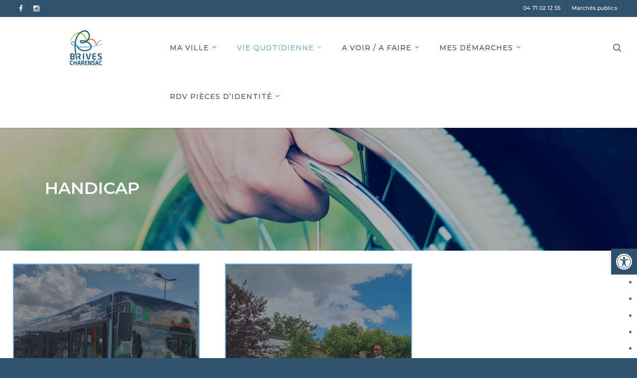

--- FILE ---
content_type: text/html; charset=utf-8
request_url: https://www.brives-charensac.fr/handicap/
body_size: 48377
content:
<!doctype html><html dir="ltr" lang="fr-FR"
prefix="og: https://ogp.me/ns#"  prefix="og: http://ogp.me/ns#" class="no-js"><head><meta http-equiv="Content-Type" content="text/html; charset=UTF-8" /><meta name="viewport" content="width=device-width, initial-scale=1, maximum-scale=1, user-scalable=0" /><title>Handicap - Brives-Charensac</title><style id="rocket-critical-css">ul{box-sizing:border-box}:root{--wp--preset--font-size--normal:16px;--wp--preset--font-size--huge:42px}#cookie-law-info-bar{font-size:12pt;margin:0 auto;padding:13px 10px;position:absolute;text-align:center;box-sizing:border-box;width:100%;z-index:9999;box-shadow:rgba(0,0,0,.5) 0 5px 50px;display:none;left:0;font-weight:300}#cookie-law-info-again{font-size:10pt;margin:0;padding:5px 10px;text-align:center;z-index:9999;box-shadow:#161616 2px 2px 5px 2px}#cookie-law-info-bar span{vertical-align:middle}.cli-plugin-button,.cli-plugin-button:visited{display:inline-block;padding:10px 16px 10px;color:#fff;text-decoration:none;position:relative;margin-left:0;text-decoration:none}.cli-plugin-button,.cli-plugin-button:visited,.medium.cli-plugin-button,.medium.cli-plugin-button:visited{font-size:14px;font-weight:500;line-height:1}.cli-plugin-button{margin-top:5px}.cli-bar-popup{-moz-background-clip:padding;-webkit-background-clip:padding;background-clip:padding-box;-webkit-border-radius:30px;-moz-border-radius:30px;border-radius:30px;padding:20px}.cli-container-fluid{padding-right:15px;padding-left:15px;margin-right:auto;margin-left:auto}.cli-row{display:-ms-flexbox;display:flex;-ms-flex-wrap:wrap;flex-wrap:wrap;margin-right:-15px;margin-left:-15px}.cli-align-items-stretch{-ms-flex-align:stretch!important;align-items:stretch!important}.cli-px-0{padding-left:0;padding-right:0}.cli-modal-backdrop{position:fixed;top:0;right:0;bottom:0;left:0;z-index:1040;background-color:#000;display:none}.cli-modal-backdrop.cli-fade{opacity:0}.cli-modal a{text-decoration:none}.cli-modal .cli-modal-dialog{position:relative;width:auto;margin:.5rem;font-family:-apple-system,BlinkMacSystemFont,"Segoe UI",Roboto,"Helvetica Neue",Arial,sans-serif,"Apple Color Emoji","Segoe UI Emoji","Segoe UI Symbol";font-size:1rem;font-weight:400;line-height:1.5;color:#212529;text-align:left;display:-ms-flexbox;display:flex;-ms-flex-align:center;align-items:center;min-height:calc(100% - (.5rem * 2))}@media (min-width:576px){.cli-modal .cli-modal-dialog{max-width:500px;margin:1.75rem auto;min-height:calc(100% - (1.75rem * 2))}}@media (min-width:992px){.cli-modal .cli-modal-dialog{max-width:900px}}.cli-modal-content{position:relative;display:-ms-flexbox;display:flex;-ms-flex-direction:column;flex-direction:column;width:100%;background-color:#fff;background-clip:padding-box;border-radius:.3rem;outline:0}.cli-modal .cli-modal-close{position:absolute;right:10px;top:10px;z-index:1;padding:0;background-color:transparent;border:0;-webkit-appearance:none;font-size:1.5rem;font-weight:700;line-height:1;color:#000;text-shadow:0 1px 0 #fff}.cli-switch{display:inline-block;position:relative;min-height:1px;padding-left:70px;font-size:14px}.cli-switch input[type="checkbox"]{display:none}.cli-switch .cli-slider{background-color:#e3e1e8;height:24px;width:50px;bottom:0;left:0;position:absolute;right:0;top:0}.cli-switch .cli-slider:before{background-color:#fff;bottom:2px;content:"";height:20px;left:2px;position:absolute;width:20px}.cli-switch input:checked+.cli-slider{background-color:#00acad}.cli-switch input:checked+.cli-slider:before{transform:translateX(26px)}.cli-switch .cli-slider{border-radius:34px}.cli-switch .cli-slider:before{border-radius:50%}.cli-tab-content{background:#fff}.cli-tab-content{width:100%;padding:30px}@media (max-width:767px){.cli-tab-content{padding:30px 10px}}.cli-tab-content p{color:#343438;font-size:14px;margin-top:0}.cli-container-fluid{padding-right:15px;padding-left:15px;margin-right:auto;margin-left:auto}.cli-row{display:-ms-flexbox;display:flex;-ms-flex-wrap:wrap;flex-wrap:wrap;margin-right:-15px;margin-left:-15px}.cli-align-items-stretch{-ms-flex-align:stretch!important;align-items:stretch!important}.cli-px-0{padding-left:0;padding-right:0}.cli-modal-backdrop{position:fixed;top:0;right:0;bottom:0;left:0;z-index:1040;background-color:#000;-webkit-transform:scale(0);transform:scale(0)}.cli-modal-backdrop.cli-fade{opacity:0}.cli-modal{position:fixed;top:0;right:0;bottom:0;left:0;z-index:99999;transform:scale(0);overflow:hidden;outline:0}.cli-modal a{text-decoration:none}.cli-modal .cli-modal-dialog{position:relative;width:auto;margin:.5rem;font-family:inherit;font-size:1rem;font-weight:400;line-height:1.5;color:#212529;text-align:left;display:-ms-flexbox;display:flex;-ms-flex-align:center;align-items:center;min-height:calc(100% - (.5rem * 2))}@media (min-width:576px){.cli-modal .cli-modal-dialog{max-width:500px;margin:1.75rem auto;min-height:calc(100% - (1.75rem * 2))}}.cli-modal-content{position:relative;display:-ms-flexbox;display:flex;-ms-flex-direction:column;flex-direction:column;width:100%;background-color:#fff;background-clip:padding-box;border-radius:.2rem;box-sizing:border-box;outline:0}.cli-switch{display:inline-block;position:relative;min-height:1px;padding-left:38px;font-size:14px}.cli-switch input[type="checkbox"]{display:none}.cli-switch .cli-slider{background-color:#e3e1e8;height:20px;width:38px;bottom:0;left:0;position:absolute;right:0;top:0}.cli-switch .cli-slider:before{background-color:#fff;bottom:2px;content:"";height:15px;left:3px;position:absolute;width:15px}.cli-switch input:checked+.cli-slider{background-color:#28a745}.cli-switch input:checked+.cli-slider:before{transform:translateX(18px)}.cli-switch .cli-slider{border-radius:34px;font-size:0}.cli-switch .cli-slider:before{border-radius:50%}.cli-tab-content{background:#fff}.cli-tab-content{width:100%;padding:5px 30px 5px 5px;box-sizing:border-box}@media (max-width:767px){.cli-tab-content{padding:30px 10px}}.cli-tab-content p{color:#343438;font-size:14px;margin-top:0}.cli-col-12{width:100%}.cli-tab-header{display:flex;justify-content:space-between}.cli-tab-header a:before{width:10px;height:2px;left:0;top:calc(50% - 1px)}.cli-tab-header a:after{width:2px;height:10px;left:4px;top:calc(50% - 5px);-webkit-transform:none;transform:none}.cli-tab-header a:before{width:7px;height:7px;border-right:1px solid #4a6e78;border-bottom:1px solid #4a6e78;content:" ";transform:rotate(-45deg);margin-right:10px}.cli-tab-header a.cli-nav-link{position:relative;display:flex;align-items:center;font-size:14px;color:#000;text-transform:capitalize}.cli-tab-header{border-radius:5px;padding:12px 15px;background-color:#f2f2f2}.cli-modal .cli-modal-close{position:absolute;right:0;top:0;z-index:1;-webkit-appearance:none;width:40px;height:40px;padding:0;border-radius:50%;padding:10px;background:transparent;border:none;min-width:40px}.cli-tab-container h4{font-family:inherit;font-size:16px;margin-bottom:15px;margin:10px 0}#cliSettingsPopup .cli-tab-section-container{padding-top:12px}.cli-tab-container p,.cli-privacy-content-text{font-size:14px;line-height:1.4;margin-top:0;padding:0;color:#000}.cli-tab-content{display:none}.cli-tab-section .cli-tab-content{padding:10px 20px 5px 20px}.cli-tab-section{margin-top:5px}@media (min-width:992px){.cli-modal .cli-modal-dialog{max-width:645px}}.cli-switch .cli-slider:after{content:attr(data-cli-disable);position:absolute;right:50px;color:#000;font-size:12px;text-align:right;min-width:60px}.cli-switch input:checked+.cli-slider:after{content:attr(data-cli-enable)}.cli-privacy-overview:not(.cli-collapsed) .cli-privacy-content{max-height:60px;overflow:hidden}a.cli-privacy-readmore{font-size:12px;padding-top:12px;display:inline-block;padding-bottom:0;color:#000;text-decoration:underline}a.cli-privacy-readmore:before{content:attr(data-readmore-text)}.cli-modal-close svg{fill:#000}span.cli-necessary-caption{color:#000;font-size:12px}.cli-tab-container .cli-row{max-height:500px;overflow-y:auto}.wt-cli-sr-only{display:none;font-size:16px}.close-modal{display:none}.modal-wrapper{display:none;position:fixed;z-index:9999;left:0;top:0;width:100%;height:100%;overflow:auto}.modal{display:none}.modal-wrapper.styled{background-color:rgb(0,0,0);background-color:rgba(0,0,0,.9)}.modal-wrapper.styled .modal{position:relative;background-color:#fefefe;margin:10vh auto;padding:20px;border:1px solid #888;width:70%}.modal-wrapper.styled .modal .close-modal{background:transparent;position:absolute;top:-6px;right:10px;font-size:2em;color:#333;z-index:1}html,body,div,span,img,h2,h4,p,a,ul,li,form,label{vertical-align:baseline;font-family:inherit;font-weight:inherit;font-style:inherit;font-size:100%;outline:0;padding:0;margin:0;border:0}:focus{outline:0}html{overflow-x:hidden;overflow-y:scroll;max-width:100%}body{max-width:100%;overflow-x:hidden;background:#fff;font-family:'Open Sans',sans-serif;color:#676767;position:relative}ul{list-style:none}input[type=text]::-ms-clear{display:none}header,nav{display:block}@font-face{font-family:'Open Sans';src:url(https://www.brives-charensac.fr/wp-content/themes/salient/css/fonts/OpenSans-Light-webfont.eot);src:url(https://www.brives-charensac.fr/wp-content/themes/salient/css/fonts/OpenSans-Light-webfont.eot?#iefix) format('embedded-opentype'),url(https://www.brives-charensac.fr/wp-content/themes/salient/css/fonts/OpenSans-Light-webfont.woff) format('woff'),url(https://www.brives-charensac.fr/wp-content/themes/salient/css/fonts/OpenSans-Light-webfont.ttf) format('truetype'),url(https://www.brives-charensac.fr/wp-content/themes/salient/css/fonts/OpenSans-Light-webfont.svg#OpenSansLight) format('svg');font-weight:300;font-style:normal}@font-face{font-family:'Open Sans';src:url(https://www.brives-charensac.fr/wp-content/themes/salient/css/fonts/OpenSans-Regular-webfont.eot);src:url(https://www.brives-charensac.fr/wp-content/themes/salient/css/fonts/OpenSans-Regular-webfont.eot?#iefix) format('embedded-opentype'),url(https://www.brives-charensac.fr/wp-content/themes/salient/css/fonts/OpenSans-Regular-webfont.woff) format('woff'),url(https://www.brives-charensac.fr/wp-content/themes/salient/css/fonts/OpenSans-Regular-webfont.ttf) format('truetype'),url(https://www.brives-charensac.fr/wp-content/themes/salient/css/fonts/OpenSans-Regular-webfont.svg#OpenSansRegular) format('svg');font-weight:400;font-style:normal}@font-face{font-family:'Open Sans';src:url(https://www.brives-charensac.fr/wp-content/themes/salient/css/fonts/OpenSans-Semibold-webfont.eot);src:url(https://www.brives-charensac.fr/wp-content/themes/salient/css/fonts/OpenSans-Semibold-webfont.eot?#iefix) format('embedded-opentype'),url(https://www.brives-charensac.fr/wp-content/themes/salient/css/fonts/OpenSans-Semibold-webfont.woff) format('woff'),url(https://www.brives-charensac.fr/wp-content/themes/salient/css/fonts/OpenSans-Semibold-webfont.ttf) format('truetype'),url(https://www.brives-charensac.fr/wp-content/themes/salient/css/fonts/OpenSans-Semibold-webfont.svg#OpenSansSemibold) format('svg');font-weight:600;font-style:normal}@font-face{font-family:'Open Sans';src:url(https://www.brives-charensac.fr/wp-content/themes/salient/css/fonts/OpenSansBold-webfont.eot);src:url(https://www.brives-charensac.fr/wp-content/themes/salient/css/fonts/OpenSansBold-webfont.eot?#iefix) format('embedded-opentype'),url(https://www.brives-charensac.fr/wp-content/themes/salient/css/fonts/OpenSansBold-webfont.woff) format('woff'),url(https://www.brives-charensac.fr/wp-content/themes/salient/css/fonts/OpenSansBold-webfont.ttf) format('truetype'),url(https://www.brives-charensac.fr/wp-content/themes/salient/css/fonts/OpenSansBold-webfont.svg#OpenSansBold) format('svg');font-weight:700;font-style:normal}body{font-size:14px;-webkit-font-smoothing:antialiased;font-family:'Open Sans';font-weight:400;background-color:#1C1C1C;line-height:26px}p{-webkit-font-smoothing:subpixel-antialiased}.container-wrap{background-color:#f8f8f8;position:relative;z-index:10;margin-top:0;padding-top:40px;padding-bottom:0}body[data-smooth-scrolling="0"]{overflow:hidden}.wpb_row{margin-bottom:35px}a{color:#27CFC3;text-decoration:none}h2{font-size:34px;line-height:44px;margin-bottom:7px}h4{font-size:18px;line-height:32px;margin-bottom:7px}h2,h4{color:#444;letter-spacing:0;font-weight:400;-webkit-font-smoothing:antialiased;font-family:'Open Sans';font-weight:600}p{padding-bottom:27px}.row .col p:last-child{padding-bottom:0}.container .row:last-child{padding-bottom:0}.wpb_wrapper>div{margin-bottom:24px}.wpb_wrapper>div:last-child{margin-bottom:0}ul{margin-left:30px;margin-bottom:30px}ul li{list-style:disc;list-style-position:outside}#header-secondary-outer ul,#header-outer nav>ul,#slide-out-widget-area ul{margin:0}#header-secondary-outer ul li,#header-outer ul li,#slide-out-widget-area ul li{list-style:none}#header-space{height:90px}#header-space{background-color:#fff}#header-outer{width:100%;top:0;left:0;position:fixed;padding:28px 0 0 0;background-color:#fff;z-index:9999}#header-outer[data-box-shadow="small"]{box-shadow:0 0 3px 0 rgba(0,0,0,.22);-webkit-box-shadow:0 0 3px 0 rgba(0,0,0,.22)}#header-outer[data-permanent-transparent="false"]{overflow:visible!important}#header-outer[data-using-secondary="1"]{top:33px}header#top #logo{width:auto;max-width:none;display:block;line-height:22px;font-size:22px;letter-spacing:-1.5px;color:#444;font-family:'Open Sans';font-weight:600}header#top #logo img{text-indent:-9999px;max-width:none;width:auto;margin-bottom:0;display:block}header#top{position:relative;z-index:9998;width:100%}header#top .container .row{padding-bottom:0}header#top nav>ul{float:right;overflow:visible!important;min-height:1px;line-height:1px}body:not(.ascend) header#top nav>ul.buttons{margin-left:15px}#header-outer[data-format="centered-menu"] header#top .span_9,#header-outer[data-format="centered-menu"] header#top .span_9 .sf-menu{left:0;position:relative;text-align:center!important;width:100%;z-index:1}body:not(.ascend) #header-outer[data-format="centered-menu"] header#top .span_9 #search-btn>div{border:none}#header-outer[data-format="centered-menu"] header#top nav>ul.sf-menu>li{float:none;display:inline-block}#header-outer[data-format="centered-menu"] header#top nav>ul.sf-menu>li.megamenu{position:static!important}#header-outer[data-format="centered-menu"] header#top nav>ul.sf-menu>li ul{text-align:left}#header-outer[data-format="centered-menu"] header#top nav>ul.buttons,#header-outer[data-format="centered-menu"] header#top .span_3{z-index:10;position:absolute}#header-outer header#top nav>ul.buttons{right:0;height:100%;overflow:hidden!important}#header-outer[data-format="centered-menu"] header#top .span_3{left:0}@media only screen and (min-width:1001px){#header-outer[data-full-width="true"] header#top nav>ul.buttons{margin-left:0!important}}header#top nav ul li{float:right}header#top nav>ul>li{float:left}header#top nav>ul>li>a{padding:0 10px 0 10px;display:block;color:#676767;font-size:12px;line-height:20px}header#top nav ul li a{color:#888}header#top .span_9{position:static!important}header#top nav>ul>li.megamenu{position:inherit!important}header#top nav>ul>li.megamenu>ul.sub-menu{width:100%;left:0;padding:15px 0;display:table;background-color:#1C1C1C}header#top nav>ul>li.megamenu>ul>li{display:table-cell!important;float:none!important;padding:0 15px;width:33.33%}header#top nav>ul>li.megamenu>ul>li:last-child{border-right:none!important}header#top nav>ul>li.megamenu.columns-4>ul>li{width:25%}header#top nav>ul>li.megamenu.columns-5>ul>li{width:20%}header#top nav>ul>li.megamenu>ul>li ul{display:block!important;top:0px!important;width:100%;opacity:1!important;left:0px!important;box-shadow:none;position:relative!important}header#top nav>ul>li.megamenu>ul>li{border-right:1px solid rgba(255,255,255,.08)}header#top nav>ul>li.megamenu ul li{float:none}header#top nav>ul>li.megamenu ul li a{border-bottom:none!important;padding:9px 15px}body:not([data-header-format="left-header"]) header#top nav>ul>li.megamenu>ul>li>a{font-family:'Open Sans';font-weight:700;font-size:12px;text-transform:uppercase;margin-bottom:7px;letter-spacing:2px;background-color:transparent!important}body:not([data-header-format="left-header"]) header#top nav>ul>li.megamenu>ul>li>a{color:#fff}body header#top nav>ul>li.megamenu>ul.sub-menu>li a,body #header-outer header#top nav>ul>li.megamenu>ul.sub-menu>li>a{background-color:transparent!important}#header-secondary-outer .container{position:static}#header-secondary-outer{min-height:34px}#header-secondary-outer .nectar-center-text{text-align:center;padding:0 130px;font-size:14px;line-height:14px;width:100%;position:absolute;left:50%;top:50%;z-index:10;-webkit-transform:translateX(-50%) translateY(-50%);transform:translateX(-50%) translateY(-50%)}body #header-secondary-outer .nectar-center-text{font-size:16px;line-height:16px;max-width:70%}@media only screen and (max-width:1000px){#header-secondary-outer .nectar-center-text{padding:0 15px}}@media only screen and (max-width:1000px) and (min-width:690px){body.original #slide-out-widget-area .inner .off-canvas-menu-container.mobile-only .menu.secondary-header-items{display:none}}@media only screen and (max-width:690px){body.original #header-secondary-outer .nectar-center-text{display:none}body.original #header-secondary-outer{display:none}}header#top nav ul.buttons li{line-height:12px;position:relative}header#top nav ul #search-btn>div{border-left:1px solid #e7e7e7;padding-left:19px}body[data-header-color="custom"] header#top nav ul #search-btn>div{border-left:1px solid rgba(0,0,0,.15)}header#top nav ul #search-btn a{padding-left:23px;padding:0 0 0 0;width:24px;height:24px;display:block;background-position:right top;background-repeat:no-repeat;box-sizing:content-box!important;-moz-box-sizing:content-box!important}header#top nav ul #search-btn a span{color:rgba(0,0,0,.4);font-size:16px;line-height:24px!important;height:24px!important;top:0;background-color:transparent!important}#header-secondary-outer{position:fixed;top:0;left:0;width:100%;z-index:10000;background-color:#F8F8F8;border-bottom:1px solid #ddd}body[data-header-color="custom"]:not(.material) #header-secondary-outer{border-bottom:1px solid rgba(0,0,0,.1)}#header-secondary-outer #social{float:left;position:relative}#header-secondary-outer #social li{float:left}#header-secondary-outer #social a{line-height:20px!important}#header-secondary-outer #social i{height:14px!important;line-height:14px!important;font-size:14px!important;color:#a6a6a6!important}#header-secondary-outer #social li a{position:relative;padding:8px 10px 8px 10px!important;height:16px!important;box-sizing:content-box!important;-webkit-box-sizing:content-box!important}#header-secondary-outer ul{height:32px;z-index:1000}body #header-secondary-outer nav>ul>li>a{color:rgba(0,0,0,.55);border-left:1px solid #ddd;line-height:13px;font-size:11px;padding:10px!important}body[data-header-color="custom"]:not(.material) #header-secondary-outer nav>ul>li>a{border-left:1px solid rgba(0,0,0,.1)}#header-secondary-outer nav>ul>li:last-child{border-right:1px solid #ddd}body[data-header-color="custom"]:not(.material) #header-secondary-outer nav>ul>li:last-child{border-right:1px solid rgba(0,0,0,.1)}header#top .span_9>.slide-out-widget-area-toggle{display:none;position:absolute;right:0;top:50%;margin-bottom:10px;margin-top:-5px;z-index:10000;transform:translateY(-50%);-webkit-transform:translateY(-50%)}#search-outer{top:0;left:0;width:100%;height:75px;position:absolute;z-index:10000;overflow:visible!important;display:none;background-color:#fff}#search-box{position:relative}#search-outer .container{overflow:visible!important}#search-outer #search input[type=text]{width:100%;color:#888;font-size:43px;line-height:43px;position:relative;padding:0px!important;background-color:transparent;border:0;box-shadow:none!important;-webkit-box-shadow:none!important;font-family:'Open Sans';font-weight:700;text-transform:uppercase;letter-spacing:1px}#search-outer>#search form{width:92%;float:left}#search-outer #search #close{list-style:none}#search-outer #search #close a{position:absolute;right:0;top:24px;display:block;width:24px;height:17px;line-height:22px;z-index:10}#search-outer #search #close a span:not(.close-line){color:#a0a0a0;font-size:18px!important;height:20px!important;line-height:19px!important;background-color:transparent!important}#header-outer #search{position:relative}#header-outer .row .col.span_3,#header-outer .row .col.span_9{width:auto}#header-outer .row .col.span_9{float:right}#header-outer[data-full-width="true"] header>.container,#header-secondary-outer[data-full-width="true"]>.container{width:100%;max-width:100%;padding:0 28px}#header-secondary-outer[data-full-width="true"]>.container nav>ul>li:last-child,#header-secondary-outer[data-full-width="true"] nav>ul#social>li:first-child>a{border:none}.row .col h4{margin-bottom:8px}.row .col img{margin-bottom:15px;max-width:100%;height:auto}.row .col img:not([srcset]){width:auto}.col.centered-text,.wpb_column.centered-text{text-align:center}.wpb_column{background-position:center}.wpb_column .column-bg-overlay{position:absolute;z-index:0;height:100%;width:100%;top:0;left:0;content:' ';display:block;opacity:0}.sf-menu{line-height:1}.sf-menu ul{position:absolute;top:-999em;width:10em}.sf-menu ul li{width:100%}.sf-menu li{float:left;position:relative}.sub-menu{z-index:3}.sf-menu{float:left;margin-bottom:30px}.sf-menu li li a,.sf-menu li li a:visited{padding-left:1.25em}.sf-menu ul li a{margin:0;padding:14px;border-bottom:1px solid rgba(255,255,255,.08)}.sf-sub-indicator{display:inline-block;width:10px;position:relative;left:8px;height:10px}.sf-sub-indicator i{width:8px}.sf-sub-indicator [class^="icon-"]{color:#888;font-size:12px;line-height:16px;height:auto;background-color:transparent!important}.sf-menu,.sf-menu *{list-style:none outside none;margin:0;padding:0;z-index:10}.sf-menu{line-height:1}.sf-menu ul{position:absolute;top:-999em;width:16em}.sf-menu ul li,.sf-menu ul li li{font-size:12px;width:100%}.sf-menu ul li:last-child a{border-bottom:medium none}.sf-menu li{float:left;line-height:0px!important;font-size:12px!important;position:relative}.sf-menu a{display:block;position:relative}.sf-menu .sf-with-ul a{min-width:1px;padding-right:16px!important}header#top .sf-menu li ul li a{font-size:12px;line-height:13px;color:#ccc;letter-spacing:0;background-color:#1C1C1C}.sf-menu li ul li .sf-sub-indicator{right:14px;left:auto;top:14px;display:block;position:absolute}.sf-menu li ul,.sf-menu li li ul{box-shadow:0 2px 2px rgba(0,0,0,.2)}.sf-menu li li ul{left:16em!important}.sf-menu{float:right}.sf-menu a{margin:0 1px;padding:.75em 1em 32px;text-decoration:none}.sf-menu ul li{font-weight:400}#footer-outer .widget.widget_media_image img{margin-bottom:0}.wpb_row>.span_12{z-index:10;margin-bottom:0px!important}.wpb_row>.span_12>.column_container:last-child{margin-bottom:0px!important}#to-top{display:block;position:fixed;text-align:center;line-height:12px!important;right:17px;bottom:-30px;color:#fff;border-radius:2px;-webkit-border-radius:2px;z-index:9994;height:29px;width:29px;background-color:rgba(0,0,0,.25);background-repeat:no-repeat;background-position:center}#to-top i{line-height:29px!important;width:29px!important;height:29px!important;font-size:14px!important;top:0px!important;left:0px!important;text-align:center!important;position:relative;z-index:10;background-color:transparent!important}i[class*="fa-"]{display:inline-block;font-size:16px;width:32px;height:32px;line-height:32px;top:-2px;word-spacing:1px;position:relative;text-align:center;vertical-align:middle;max-width:100%}[class^="icon-"]{background-color:#27CFC3;border-radius:999px 999px 999px 999px;-webkit-border-radius:999px 999px 999px 999px;color:#fff;display:inline-block;font-size:16px;height:32px;line-height:32px;max-width:100%;position:relative;text-align:center;vertical-align:middle;width:32px;top:-2px;word-spacing:1px}body [class^="icon-"].icon-default-style{line-height:34px!important;height:34px;width:34px;margin-right:0;font-size:34px!important;color:#27CFC3;background-color:transparent!important}.wpb_wrapper>.nectar-hor-list-item:last-child{border-bottom:0}.wpb_wrapper>.nectar-hor-list-item{margin-bottom:0}.nectar-hor-list-item{box-sizing:border-box;position:relative;border-bottom:1px solid rgba(0,0,0,.14);padding:22px;margin-bottom:0}.nectar-hor-list-item:before{height:100%;opacity:0;bottom:0;left:0;content:'';position:absolute;right:0;z-index:-1;-webkit-transform:perspective(1000px) rotateX(90deg);-ms-transform:perspective(1000px) rotateX(90deg);transform:perspective(1000px) rotateX(90deg);-webkit-transform-origin:50% 100%;-ms-transform-origin:50% 100%;transform-origin:50% 100%}.nectar-hor-list-item .nectar-list-item-btn{padding:8px 12px;display:inline-block;border:2px solid rgba(0,0,0,.3);font-size:14px!important;line-height:12px;color:#000;margin:3px 3px}.nectar-hor-list-item>.nectar-list-item{display:inline-block;vertical-align:middle}.nectar-hor-list-item>.nectar-list-item[data-text-align="left"]{text-align:left}.nectar-hor-list-item[data-columns="2"]>.nectar-list-item{width:50%}.nectar-hor-list-item[data-columns="2"][data-column-layout="large_first"]>div:nth-child(1){width:70%}.nectar-hor-list-item[data-columns="2"][data-column-layout="large_first"]>div:nth-child(2){width:30%}.col.has-animation,.wpb_column.has-animation{opacity:0;position:relative}html:not(.js) .col.has-animation,html:not(.js) .wpb_column.has-animation{opacity:1}.col.has-animation[data-animation="fade-in-from-bottom"],.wpb_column.has-animation[data-animation="fade-in-from-bottom"]{transform:translateY(50px);-webkit-transform:translateY(50px)}@media all and (-ms-high-contrast:none){*::-ms-backdrop{width:100%}}.full-width-section{background-size:cover;-moz-background-size:cover;-webkit-background-size:cover;box-sizing:content-box!important;-moz-box-sizing:content-box!important;-webkit-box-sizing:content-box!important;width:100%;position:relative}.wpb_row{position:relative}.wpb_row .row-bg,.full-width-section .row-bg{position:absolute;top:0;left:0;width:100%;height:100%;background-size:cover;-moz-background-size:cover;-webkit-background-size:cover}.wpb_row .row-bg-wrap .row-bg-overlay{display:block;position:absolute;top:0;left:0;width:100%;height:100%;content:' ';z-index:2;backface-visibility:hidden}.wpb_row.full-width-section{margin-bottom:0}.full-width-section>.span_12>div:last-child,.full-width-section>.span_12 .col>div:not(.boxed):not([data-border-width*="px"]):not([data-has-bg-color="true"]):not([data-using-bg="true"]):last-child{padding-bottom:0}html:not(.js) .full-width-section{visibility:visible}.wpb_row .row-bg-wrap .inner-wrap{overflow:hidden;width:100.1%;height:100.1%;position:absolute;z-index:1;top:0;left:0}.wpb_row .row-bg-wrap,.full-width-section .row-bg-wrap{width:100%;height:100%;position:absolute;top:0;left:0}.wpb_row .row-bg-wrap .inner-wrap{height:100%;width:100%}.full-width-section>.col.span_12{float:none!important}.vc_column_container>.vc_column-inner{position:relative}#footer-outer{color:#ccc;position:relative;z-index:10;background-color:#252525}#footer-outer .row{padding:55px 0;margin-bottom:0}#footer-outer .widget h4{color:#777;font-size:12px;font-family:'Open Sans';font-weight:700;letter-spacing:2px;text-transform:uppercase;margin-bottom:20px}#footer-outer .widget{margin-bottom:30px}#header-secondary-outer #social li a{display:block;line-height:22px;height:24px;position:relative;background-position:center top}#header-secondary-outer #social li a i{color:#777}#header-secondary-outer #social i{font-size:20px;width:auto;background-color:transparent!important}#footer-outer .col{z-index:10;min-height:1px}#slide-out-widget-area.slide-out-from-right{position:fixed;transform:translate(301px,0);-webkit-transform:translate(301px,0);-ms-transform:translate(301px,0);top:0;right:0;width:300px;height:100%;z-index:10000;background-color:#27cfc3;padding:33px;overflow:hidden}#slide-out-widget-area .inner .off-canvas-menu-container li a{font-size:24px;line-height:30px;font-family:'Open Sans';font-weight:700;letter-spacing:-1px}#slide-out-widget-area .off-canvas-social-links li a,#slide-out-widget-area.slide-out-from-right .inner .off-canvas-menu-container li a{opacity:.7}#slide-out-widget-area-bg{-webkit-backface-visibility:hidden;background-color:rgba(0,0,0,.8);position:fixed;height:1px;width:1px;opacity:0;left:0;top:0;z-index:9996}#slide-out-widget-area:not(.fullscreen) .off-canvas-social-links li{display:inline-block;padding:0 6px 6px 0}#slide-out-widget-area .off-canvas-social-links li i{background-color:transparent!important;font-size:18px;line-height:22px}#slide-out-widget-area .inner>div{margin-bottom:25px}#slide-out-widget-area .inner>div:first-of-type{margin-top:-7px}#slide-out-widget-area .inner{width:100%;height:100%}#slide-out-widget-area a,#slide-out-widget-area{color:#fff}body #slide-out-widget-area a.slide_out_area_close .icon-default-style[class^="icon-"]{-webkit-backface-visibility:hidden;color:#fff!important;font-size:18px!important;height:34px!important;left:-2px;line-height:32px!important;max-width:none!important;width:34px!important}body[data-full-width-header="true"] .slide_out_area_close{display:none}.lines-button{line-height:0px!important;top:9px;position:relative;font-size:0px!important;display:block}.lines{display:block;width:1.4rem;height:3px;background-color:#ecf0f1;position:relative}.lines:before,.lines:after{display:block;width:1.4rem;height:3px;background:#ecf0f1;position:absolute;left:0;content:'';-webkit-transform-origin:.142rem center;transform-origin:.142rem center}.lines:before{top:6px}.lines:after{top:-6px}.slide-out-widget-area-toggle[data-icon-animation="simple-transform"] .lines-button:after{height:2px;background-color:rgba(0,0,0,.4);display:inline-block;width:1.4rem;height:2px;position:absolute;left:0;top:0;content:'';transform:scale(1,1);-webkit-transform:scale(1,1)}.slide-out-widget-area-toggle.mobile-icon .lines-button.x2 .lines:before,.slide-out-widget-area-toggle.mobile-icon .lines-button.x2 .lines:after,.slide-out-widget-area-toggle[data-icon-animation="simple-transform"].mobile-icon .lines-button:after{background-color:#999}body #header-outer .lines-button{top:9px!important}body.original[data-is="minimal"] #header-outer[data-has-menu="true"] .lines-button{top:10px!important}.slide-out-widget-area-toggle[data-icon-animation="simple-transform"].mobile-icon .lines-button:after{top:0px!important}.slide-out-widget-area-toggle[data-icon-animation="simple-transform"].mobile-icon .lines{background-color:transparent!important}.slide-out-widget-area-toggle.mobile-icon .lines-button:after,.slide-out-widget-area-toggle.mobile-icon .lines:before,.slide-out-widget-area-toggle.mobile-icon .lines:after{height:2px!important;width:22px!important}.lines-button.x2 .lines:before,.lines-button.x2 .lines:after{-webkit-transform-origin:50% 50%;transform-origin:50% 50%}.slide-out-widget-area-toggle a>span{-webkit-transform-origin:center;transform-origin:center;display:block;height:21px}.slide-out-widget-area-toggle.mobile-icon a>span{height:20px}#slide-out-widget-area .mobile-only{display:none}#footer-outer #footer-widgets .col p{padding-bottom:20px}#footer-outer #footer-widgets .col p:last-child{padding-bottom:0}.widget_search .search-form{position:relative;overflow:hidden}.widget_search .search-form input[type=text]{padding-right:45px!important;margin:0!important}.widget_search .search-form button[type=submit] .text{display:none}body .widget_search .search-form button[type=submit]{padding:14px!important}body .widget_search .search-form button[type=submit],.widget_search .search-form button[type=submit] .icon-salient-search{background-color:transparent!important}body .widget_search .search-form button[type=submit]{transform:none;top:50%;-webkit-transform:translateY(-50%);transform:translateY(-50%);line-height:0}.widget_search .search-form button[type=submit] .icon-salient-search{margin-top:1px;display:block;font-size:17px}.widget_search .search-form button[type=submit] .icon-salient-search:before{content:"\e906"}.widget_search .search-form{overflow:visible}.widget_search .search-form button[type=submit]{position:absolute;right:0;top:0;margin:0!important;line-height:22px;padding:10px 11px}#footer-outer #footer-widgets .col input[type=text]{padding:10px;width:100%}#footer-outer #footer-widgets .col .search-form{line-height:12px!important}input[type=text]{padding:10px;width:100%;font-size:14px;font-family:inherit;line-height:24px;color:#555;background-color:#f1f1f1;border:none}button[type=submit]{background-color:#333;padding:7px 11px;border:none;color:#fff;width:auto;font-size:12px;border-radius:2px;-webkit-border-radius:2px}label span{color:#27CFC3}@font-face{font-family:'icomoon';src:url(https://www.brives-charensac.fr/wp-content/themes/salient/css/fonts/icomoon.eot);src:url(https://www.brives-charensac.fr/wp-content/themes/salient/css/fonts/icomoon.eot?#iefix) format('embedded-opentype'),url(https://www.brives-charensac.fr/wp-content/themes/salient/css/fonts/icomoon.woff) format('woff'),url(https://www.brives-charensac.fr/wp-content/themes/salient/css/fonts/icomoon.ttf) format('truetype'),url(https://www.brives-charensac.fr/wp-content/themes/salient/css/fonts/icomoon.svg#icomoon) format('svg');font-weight:400;font-style:normal}.icon-salient-x,.icon-salient-search{font-family:'icomoon'!important;speak:none;font-style:normal;font-weight:400;font-variant:normal;text-transform:none;line-height:1;-webkit-font-smoothing:antialiased}.icon-salient-x:before{content:"\e003"}.icon-salient-search:before{content:"\e002"}body[data-is="minimal"] #slide-out-widget-area a.slide_out_area_close .icon-default-style[class^="icon-"]{font-size:24px!important}body[data-is="minimal"] .icon-salient-search:before{content:"\e036"}body[data-is="minimal"] .icon-salient-x:before{content:"\e117"}body[data-is="minimal"][data-header-color="custom"] header#top nav ul #search-btn a span{font-size:18px!important}body[data-is="minimal"] #search-outer #search #close a span{font-size:20px!important}body[data-is="minimal"] .lines,body[data-is="minimal"] .lines:before,body[data-is="minimal"] .lines:after{height:2px}*{-webkit-box-sizing:border-box;-moz-box-sizing:border-box;box-sizing:border-box}.container{margin:0 auto;position:relative}.container{max-width:880px}.row{position:relative}.row:after,.col:after{content:"";display:block;height:0;clear:both;visibility:hidden}.row{padding-bottom:24px}.col{position:relative;display:block;float:left;width:100%}@media (min-width:690px){.col{margin-right:2%}.wpb_column{margin-right:0}}.col.col_last{margin-right:0}.col:last-child{margin-right:0}@media (min-width:690px){.span_3{width:23.5%}.span_4{width:32%}.span_9{width:74.5%}.span_12{width:100%}}.wpb_row .row-bg-wrap .row-bg-overlay{display:block;position:absolute;top:0;left:0;width:100%;height:100%;content:' ';z-index:2;backface-visibility:hidden}.wpb_column .column-bg-overlay{position:absolute;z-index:0;height:100%;width:100%;top:0;left:0;content:' ';display:block;opacity:0}h4{font-weight:700!important}ul.sub-menu{width:100%!important;top:79px important}header#top nav>ul>li>a{font-size:14px!important}#top nav{width:77%;float:right}#top nav .menu-item{float:left!important}.sf-with-ul{line-height:20px!important}header#top nav>ul>li.megamenu>ul>li ul{margin-left:0%}@media (max-width:1000px){.off-canvas-menu-container.mobile-only a{font-size:1.2em!important;line-height:1!important}.off-canvas-menu-container.mobile-only li{margin-bottom:4%!important}}button::-moz-focus-inner{padding:0;border:0}body,#header-outer{padding-right:0px!Important}#header-outer header#top nav{display:block!important}.container-wrap{margin-top:-100px}.span_3{width:23.5%}.span_4{width:32%}.span_9{width:74.5%}.span_12{width:100%}@media only screen and (min-width:1300px){.container{max-width:1100px}}@media only screen and (min-width:1000px) and (max-width:1300px){header#top nav>ul>li>a{padding-left:8px}.sf-menu .sf-with-ul a{padding-right:14px!important}.sf-sub-indicator{left:6px}}@media only screen and (max-width:1020px){#to-top:not(.mobile-enabled){display:none!important}}@media only screen and (min-device-width:481px) and (max-device-width:1025px) and (orientation:landscape){#to-top{display:none!important}.col.has-animation,.wpb_column.has-animation{opacity:1!important}.col.has-animation[data-animation="fade-in-from-bottom"],.wpb_column.has-animation[data-animation="fade-in-from-bottom"]{bottom:0px!important;transform:translateY(0)!important;-webkit-transform:translateY(0)!important;-moz-transform:translateY(0)!important}}@media only screen and (min-width:690px) and (max-width:1000px){.span_3,.span_4,.span_9,.span_12{width:100%;margin-left:0}.col,body .vc_row-fluid .wpb_column{margin-bottom:25px}body .vc_row-fluid .wpb_column{width:100%;margin-right:0px!important;margin-left:0}.container{max-width:600px}body:not(.material) #header-secondary-outer nav>ul>li:last-child{border-right:1px solid #DDDDDD!important}#footer-widgets .container .col{margin-left:15px;width:48%}#footer-widgets .container .col.span_4{margin-left:0;margin-right:15px;padding:15px;margin-bottom:0}#footer-widgets .container .col.span_4{margin-bottom:40px}#footer-widgets .container .row>div:last-child{margin-right:0}#footer-widgets .container .row>div:nth-child(2).span_4{margin-right:0px!Important}}@media only screen and (max-width:690px){body #slide-out-widget-area .inner .off-canvas-menu-container.mobile-only .menu.secondary-header-items{display:block}.vc_row-fluid [class*="vc_col-"]{width:100%}body .vc_row-fluid .wpb_column{width:100%;margin-right:0px!important;margin-left:0;margin-bottom:25px}.container{max-width:320px!important}body #header-outer[data-full-width="true"] header>.container,body #header-secondary-outer[data-full-width="true"]>.container{max-width:100%!important;padding:0 18px!important}.col{margin-bottom:25px}#header-outer .col{margin-bottom:0}#header-outer[data-full-width="true"] header>.container,#header-secondary-outer[data-full-width="true"]>.container{padding-left:0!important;padding-right:0!important}#footer-widgets .container .col:nth-child(3){margin-bottom:40px!important}body #header-secondary-outer nav>ul>li,body #header-secondary-outer nav>ul>li a{border:none!important}body:not(.material) #header-secondary-outer nav ul.sf-menu{padding-top:10px;padding-bottom:10px}body:not(.material) #header-secondary-outer ul#social{padding:10px 0}#header-outer[data-full-width="true"] header>.container{padding:0}}@media only screen and (max-width:321px){.container{max-width:300px!important}}@media only screen and (min-width:480px) and (max-width:690px){body .container{max-width:420px!important}#header-outer[data-full-width="true"] header>.container,#header-secondary-outer[data-full-width="true"]>.container{max-width:100%!important;padding:0 28px!important}}@media only screen and (min-width:1px) and (max-width:1000px){.full-width-section>.col.span_12{margin-bottom:0}.full-width-section{margin-top:0px!important}body:not(.material) header#top #logo{margin-top:7px!important}#header-outer[data-has-menu="true"][data-mobile-fixed="1"] header#top .span_3{text-align:left}#header-outer[data-mobile-fixed="1"]{position:fixed!important}.container-wrap{z-index:11}body header#top #logo img,#header-outer[data-permanent-transparent="false"] #logo .dark-version{height:24px!important;margin-top:-3px!important;top:3px;position:relative}#header-outer{position:relative!important;padding-top:12px!important;margin-bottom:0}body #slide-out-widget-area a.slide_out_area_close{position:absolute;right:22px;top:22px;z-index:100}#slide-out-widget-area .mobile-only{display:block}#slide-out-widget-area{top:0!important}#header-outer #logo{top:6px!important;left:6px!important}#header-space,body:not(.material) #search-outer{display:none!important}#header-space[data-header-mobile-fixed="1"]{display:block!important}header#top .span_9>.slide-out-widget-area-toggle{display:block!important}header#top .col.span_3{position:absolute;left:0;top:0;z-index:1000;width:85%!important}header#top .col.span_9{margin-left:0;min-height:48px;margin-bottom:0;width:100%!important;float:none;z-index:100;position:relative}body[data-slide-out-widget-area="true"] header#top #logo{transform:none!important;-webkit-transform:none!important}body[data-slide-out-widget-area="true"] header#top .span_3{text-align:center}body #header-outer .slide-out-widget-area-toggle .lines-button,body #header-outer .slide-out-widget-area-toggle .lines,body #header-outer .slide-out-widget-area-toggle .lines:before,body #header-outer .slide-out-widget-area-toggle .lines:after{width:22px!important}body #header-outer .slide-out-widget-area-toggle[data-icon-animation="simple-transform"].mobile-icon .lines:after{top:-6px!important}body #header-outer .slide-out-widget-area-toggle[data-icon-animation="simple-transform"].mobile-icon .lines:before{top:6px!important}body[data-slide-out-widget-area="true"] header#top #logo,#header-outer[data-mobile-fixed="1"] header#top #logo{display:inline-block}body[data-slide-out-widget-area="true"] header#top .col.span_3{width:100%!important}body #slide-out-widget-area:not(.slide-out-from-right-hover) .slide_out_area_close{display:block}#header-outer header#top nav>ul{width:100%;padding:15px 0 25px 0px!important;margin:0 auto 0 auto!important;float:none!important;z-index:100000;position:relative}#header-outer header#top nav{background-color:#1F1F1F;margin-left:-250px!important;margin-right:-250px!important;padding:0 250px 0 250px;top:48px;margin-bottom:75px;display:none!important;position:relative;z-index:100000}header#top nav>ul li{display:block;width:100%;float:none!important;margin-left:0px!important}#header-outer header#top nav>ul{overflow:hidden!important}header#top nav>ul ul{position:relative;width:100%;top:0px!important;left:0px!important;padding:0;visibility:visible!important;box-shadow:0 0 0 #fff!important;-moz-box-shadow:0 0 0 #fff!important;-webkit-box-shadow:0 0 0 #fff!important;background-color:transparent!important;float:none!important}header#top nav>ul ul li{padding-left:20px}header#top .sf-menu a{color:rgba(255,255,255,.6)!important;font-size:12px;border-bottom:1px dotted rgba(255,255,255,.3);padding:16px 0 16px 0px!important;background-color:transparent!important}a>.sf-sub-indicator{right:0px!important;position:absolute;padding:16px;left:auto!important;top:0px!important;height:auto;width:auto}header#top nav>ul>li>a{padding:16px 0px!important;border-bottom:1px solid #ddd}header#top,#header-outer:not([data-permanent-transparent="1"]){height:auto!important}header#top li#search-btn{display:none}#footer-widgets .container .col{margin-bottom:40px}#footer-widgets .container .col:nth-child(3){margin-bottom:0}.main-content>div{padding-bottom:0}.nectar-hor-list-item.has-btn{padding-right:135px}#header-secondary-outer{position:relative!important;top:0px!important;height:auto!important}body:not(.material) #header-secondary-outer nav>ul{float:none!important;width:100%;text-align:center;height:auto!important}#header-secondary-outer nav>ul>li{display:inline-block!important;float:none!important}#header-secondary-outer #social li>a{height:15px!important}body:not(.material) #header-secondary-outer nav ul.sf-menu{border-top:1px solid #DDD}body #header-outer[data-using-secondary="1"]{top:0}.col.has-animation,.wpb_column.has-animation{opacity:1!important}.col.has-animation[data-animation="fade-in-from-bottom"],.wpb_column.has-animation[data-animation="fade-in-from-bottom"]{bottom:0px!important;transform:none!important;-webkit-transform:none!important;-moz-transform:none!important}#footer-widgets .container .row>div:last-child{margin-bottom:0px!important}}@media screen and (max-width:782px){body{position:static}}@media only screen and (min-width:1300px) and (max-width:1600px){body:after{content:'four';display:none}}@media only screen and (min-width:990px) and (max-width:1300px){body:after{content:'three';display:none}}@media only screen and (min-width:470px) and (max-width:990px){body:after{content:'two';display:none}}@media only screen and (max-width:470px){body:after{content:'one';display:none}}body .full-width-section{visibility:visible}body .full-width-section .row-bg-wrap{margin-left:-50vw;left:50%;width:100vw}#pojo-a11y-toolbar{position:fixed;font-size:16px!important;line-height:1.4;z-index:9999}#pojo-a11y-toolbar.pojo-a11y-toolbar-right{right:-180px}#pojo-a11y-toolbar.pojo-a11y-toolbar-right .pojo-a11y-toolbar-toggle{right:180px}#pojo-a11y-toolbar .pojo-a11y-toolbar-toggle{position:absolute}#pojo-a11y-toolbar .pojo-a11y-toolbar-toggle a{display:inline-block;font-size:200%;line-height:0;padding:10px;-webkit-box-shadow:0 0 10px 0 rgba(0,0,0,.1);box-shadow:0 0 10px 0 rgba(0,0,0,.1)}#pojo-a11y-toolbar .pojo-a11y-toolbar-overlay{border:1px solid;font-size:100%;width:180px}#pojo-a11y-toolbar .pojo-a11y-toolbar-overlay p.pojo-a11y-toolbar-title{display:block;line-height:2;font-weight:700;padding:10px 15px 0;margin:0}#pojo-a11y-toolbar .pojo-a11y-toolbar-overlay ul.pojo-a11y-toolbar-items{list-style:none;margin:0;padding:10px 0}#pojo-a11y-toolbar .pojo-a11y-toolbar-overlay ul.pojo-a11y-toolbar-items li.pojo-a11y-toolbar-item a{display:block;padding:10px 15px;font-size:80%;line-height:1}#pojo-a11y-toolbar .pojo-a11y-toolbar-overlay ul.pojo-a11y-toolbar-items li.pojo-a11y-toolbar-item a svg{padding-right:6px;display:inline-block;width:1.5em;font-style:normal;font-weight:400;font-size:inherit;line-height:1;text-align:center;text-rendering:auto;vertical-align:middle}#pojo-a11y-toolbar .pojo-a11y-toolbar-overlay ul.pojo-a11y-toolbar-items li.pojo-a11y-toolbar-item a .pojo-a11y-toolbar-text{vertical-align:middle}@media (max-width:767px){#pojo-a11y-toolbar .pojo-a11y-toolbar-overlay p.pojo-a11y-toolbar-title{padding:7px 12px 0}#pojo-a11y-toolbar .pojo-a11y-toolbar-overlay ul.pojo-a11y-toolbar-items{padding:7px 0}#pojo-a11y-toolbar .pojo-a11y-toolbar-overlay ul.pojo-a11y-toolbar-items li.pojo-a11y-toolbar-item a{display:block;padding:7px 12px}}.pojo-skip-link{position:absolute;top:-1000em}*,::before,::after{box-sizing:border-box}.pojo-sr-only{position:absolute;width:1px;height:1px;padding:0;margin:-1px;overflow:hidden;clip:rect(0,0,0,0);border:0}.vc_column-inner::after,.vc_row:after{clear:both}.container:before,.container:after,.row:before,.row:after,.vc_row:before,.vc_row:after{content:" ";display:table}.container:after,.row:after,.vc_row:after{clear:both}.vc_row:after,.vc_row:before{content:" ";display:table}.vc_row-fluid::before,.vc_row-fluid::after{content:"";display:table}.vc_row-fluid::after{clear:both}.vc_col-sm-12{position:relative;min-height:1px;margin-left:2.1%;box-sizing:border-box}.vc_row-fluid [class*="vc_col-"]:first-child:not([class*="offset"]){margin-left:0}@media (min-width:1000px){.vc_col-sm-12{float:left}body .vc_row-fluid .vc_col-sm-12{width:100%}}</style><link rel="preload" href="https://fonts.googleapis.com/css?family=Open%20Sans%3A400%2C300%7CMontserrat%3A500%2C600%2C400%2C700%2C400italic%7CRaleway%3A400%7CLato%3A700%7COpen%20Sans%7CRoboto%3A100italic%2C100%2C300italic%2C300%2C400italic%2C400%2C500italic%2C500%2C700italic%2C700%2C900italic%2C900&subset=" as="style" onload="this.onload=null;this.rel='stylesheet'" /><link rel="preload" href="https://www.brives-charensac.fr/wp-content/cache/min/1/aa5ebf2fb2faff729fff839103848255.css" as="style" onload="this.onload=null;this.rel='stylesheet'" data-minify="1" /><style type="text/css">.fts-facebook-add-more-posts-notice{display:none!important}.fts-jal-single-fb-post .fts-jal-fb-user-name{color:!important}.fts-simple-fb-wrapper .fts-jal-single-fb-post,.fts-simple-fb-wrapper .fts-jal-fb-description-wrap,.fts-simple-fb-wrapper .fts-jal-fb-post-time,.fts-slicker-facebook-posts .fts-jal-single-fb-post,.fts-slicker-facebook-posts .fts-jal-fb-description-wrap,.fts-slicker-facebook-posts .fts-jal-fb-post-time{color:#000000!important}.fts-fb-large-photo,.fts-jal-fb-vid-picture,.fts-jal-fb-picture,.fts-fluid-videoWrapper-html5{max-width:400px!important;float:left}.fts-simple-fb-wrapper,.fts-fb-load-more-wrapper .fts-fb-load-more{background:#ffffff!important}.fts-jal-single-fb-post{border-bottom-color:#0841ff!important}</style><meta name="robots" content="max-image-preview:large" /><link rel="canonical" href="https://www.brives-charensac.fr/handicap/" /><meta name="generator" content="All in One SEO (AIOSEO) 4.3.9" /><meta property="og:locale" content="fr_FR" /><meta property="og:site_name" content="Brives-Charensac -" /><meta property="og:type" content="article" /><meta property="og:title" content="Handicap - Brives-Charensac" /><meta property="og:url" content="https://www.brives-charensac.fr/handicap/" /><meta property="article:published_time" content="2021-02-22T16:11:19+00:00" /><meta property="article:modified_time" content="2021-10-13T13:29:37+00:00" /><meta name="twitter:card" content="summary_large_image" /><meta name="twitter:title" content="Handicap - Brives-Charensac" /> <script type="application/ld+json" class="aioseo-schema">{"@context":"https:\/\/schema.org","@graph":[{"@type":"BreadcrumbList","@id":"https:\/\/www.brives-charensac.fr\/handicap\/#breadcrumblist","itemListElement":[{"@type":"ListItem","@id":"https:\/\/www.brives-charensac.fr\/#listItem","position":1,"item":{"@type":"WebPage","@id":"https:\/\/www.brives-charensac.fr\/","name":"Accueil","url":"https:\/\/www.brives-charensac.fr\/"},"nextItem":"https:\/\/www.brives-charensac.fr\/handicap\/#listItem"},{"@type":"ListItem","@id":"https:\/\/www.brives-charensac.fr\/handicap\/#listItem","position":2,"item":{"@type":"WebPage","@id":"https:\/\/www.brives-charensac.fr\/handicap\/","name":"Handicap","url":"https:\/\/www.brives-charensac.fr\/handicap\/"},"previousItem":"https:\/\/www.brives-charensac.fr\/#listItem"}]},{"@type":"Organization","@id":"https:\/\/www.brives-charensac.fr\/#organization","name":"Brives-Charensac","url":"https:\/\/www.brives-charensac.fr\/"},{"@type":"WebPage","@id":"https:\/\/www.brives-charensac.fr\/handicap\/#webpage","url":"https:\/\/www.brives-charensac.fr\/handicap\/","name":"Handicap - Brives-Charensac","inLanguage":"fr-FR","isPartOf":{"@id":"https:\/\/www.brives-charensac.fr\/#website"},"breadcrumb":{"@id":"https:\/\/www.brives-charensac.fr\/handicap\/#breadcrumblist"},"datePublished":"2021-02-22T16:11:19+01:00","dateModified":"2021-10-13T13:29:37+02:00"},{"@type":"WebSite","@id":"https:\/\/www.brives-charensac.fr\/#website","url":"https:\/\/www.brives-charensac.fr\/","name":"Brives-Charensac","inLanguage":"fr-FR","publisher":{"@id":"https:\/\/www.brives-charensac.fr\/#organization"}}]}</script> <link rel="canonical" href="https://www.brives-charensac.fr/handicap/" /><meta property="og:locale" content="fr_FR" /><meta property="og:type" content="article" /><meta property="og:title" content="Handicap - Brives-Charensac" /><meta property="og:url" content="https://www.brives-charensac.fr/handicap/" /><meta property="og:site_name" content="Brives-Charensac" /><meta property="article:publisher" content="https://facebook.com/353955965464087" /><meta property="article:tag" content="solidarite" /><meta name="twitter:card" content="summary" /><meta name="twitter:title" content="Handicap - Brives-Charensac" /> <script type='application/ld+json'>{"@context":"https://schema.org","@type":"Organization","url":"https://www.brives-charensac.fr/","sameAs":["https://facebook.com/353955965464087"],"@id":"https://www.brives-charensac.fr/#organization","name":"MAIRIE DE BRIVES-CHARENSAC","logo":"https://www.brives-charensac.fr/wp-content/uploads/2021/10/brives-logo.png"}</script> <script type='application/ld+json'>{"@context":"https://schema.org","@type":"BreadcrumbList","itemListElement":[{"@type":"ListItem","position":1,"item":{"@id":"https://www.brives-charensac.fr/","name":"Accueil"}},{"@type":"ListItem","position":2,"item":{"@id":"https://www.brives-charensac.fr/handicap/","name":"Handicap"}}]}</script> <link rel='dns-prefetch' href='//ajax.googleapis.com' /><link rel='dns-prefetch' href='//ws.sharethis.com' /><link rel='dns-prefetch' href='//fonts.googleapis.com' /><link rel='dns-prefetch' href='//maxcdn.bootstrapcdn.com' /><link rel="alternate" type="application/rss+xml" title="Brives-Charensac &raquo; Flux" href="https://www.brives-charensac.fr/feed/" /><link rel="alternate" type="text/calendar" title="Brives-Charensac &raquo; Flux iCal" href="https://www.brives-charensac.fr/evenements/?ical=1" />  <script src="//www.googletagmanager.com/gtag/js?id=G-HJGF5SFF8L"  data-cfasync="false" data-wpfc-render="false" type="text/javascript" async></script> <script data-cfasync="false" data-wpfc-render="false" type="text/javascript">var mi_version = '8.16';
				var mi_track_user = true;
				var mi_no_track_reason = '';
				
								var disableStrs = [
										'ga-disable-G-HJGF5SFF8L',
															'ga-disable-UA-20213281-60',
									];

				/* Function to detect opted out users */
				function __gtagTrackerIsOptedOut() {
					for (var index = 0; index < disableStrs.length; index++) {
						if (document.cookie.indexOf(disableStrs[index] + '=true') > -1) {
							return true;
						}
					}

					return false;
				}

				/* Disable tracking if the opt-out cookie exists. */
				if (__gtagTrackerIsOptedOut()) {
					for (var index = 0; index < disableStrs.length; index++) {
						window[disableStrs[index]] = true;
					}
				}

				/* Opt-out function */
				function __gtagTrackerOptout() {
					for (var index = 0; index < disableStrs.length; index++) {
						document.cookie = disableStrs[index] + '=true; expires=Thu, 31 Dec 2099 23:59:59 UTC; path=/';
						window[disableStrs[index]] = true;
					}
				}

				if ('undefined' === typeof gaOptout) {
					function gaOptout() {
						__gtagTrackerOptout();
					}
				}
								window.dataLayer = window.dataLayer || [];

				window.MonsterInsightsDualTracker = {
					helpers: {},
					trackers: {},
				};
				if (mi_track_user) {
					function __gtagDataLayer() {
						dataLayer.push(arguments);
					}

					function __gtagTracker(type, name, parameters) {
						if (!parameters) {
							parameters = {};
						}

						if (parameters.send_to) {
							__gtagDataLayer.apply(null, arguments);
							return;
						}

						if (type === 'event') {
														parameters.send_to = monsterinsights_frontend.v4_id;
							var hookName = name;
							if (typeof parameters['event_category'] !== 'undefined') {
								hookName = parameters['event_category'] + ':' + name;
							}

							if (typeof MonsterInsightsDualTracker.trackers[hookName] !== 'undefined') {
								MonsterInsightsDualTracker.trackers[hookName](parameters);
							} else {
								__gtagDataLayer('event', name, parameters);
							}
							
														parameters.send_to = monsterinsights_frontend.ua;
							__gtagDataLayer(type, name, parameters);
													} else {
							__gtagDataLayer.apply(null, arguments);
						}
					}

					__gtagTracker('js', new Date());
					__gtagTracker('set', {
						'developer_id.dZGIzZG': true,
											});
										__gtagTracker('config', 'G-HJGF5SFF8L', {"forceSSL":"true"} );
															__gtagTracker('config', 'UA-20213281-60', {"forceSSL":"true"} );
										window.gtag = __gtagTracker;										(function () {
						/* https://developers.google.com/analytics/devguides/collection/analyticsjs/ */
						/* ga and __gaTracker compatibility shim. */
						var noopfn = function () {
							return null;
						};
						var newtracker = function () {
							return new Tracker();
						};
						var Tracker = function () {
							return null;
						};
						var p = Tracker.prototype;
						p.get = noopfn;
						p.set = noopfn;
						p.send = function () {
							var args = Array.prototype.slice.call(arguments);
							args.unshift('send');
							__gaTracker.apply(null, args);
						};
						var __gaTracker = function () {
							var len = arguments.length;
							if (len === 0) {
								return;
							}
							var f = arguments[len - 1];
							if (typeof f !== 'object' || f === null || typeof f.hitCallback !== 'function') {
								if ('send' === arguments[0]) {
									var hitConverted, hitObject = false, action;
									if ('event' === arguments[1]) {
										if ('undefined' !== typeof arguments[3]) {
											hitObject = {
												'eventAction': arguments[3],
												'eventCategory': arguments[2],
												'eventLabel': arguments[4],
												'value': arguments[5] ? arguments[5] : 1,
											}
										}
									}
									if ('pageview' === arguments[1]) {
										if ('undefined' !== typeof arguments[2]) {
											hitObject = {
												'eventAction': 'page_view',
												'page_path': arguments[2],
											}
										}
									}
									if (typeof arguments[2] === 'object') {
										hitObject = arguments[2];
									}
									if (typeof arguments[5] === 'object') {
										Object.assign(hitObject, arguments[5]);
									}
									if ('undefined' !== typeof arguments[1].hitType) {
										hitObject = arguments[1];
										if ('pageview' === hitObject.hitType) {
											hitObject.eventAction = 'page_view';
										}
									}
									if (hitObject) {
										action = 'timing' === arguments[1].hitType ? 'timing_complete' : hitObject.eventAction;
										hitConverted = mapArgs(hitObject);
										__gtagTracker('event', action, hitConverted);
									}
								}
								return;
							}

							function mapArgs(args) {
								var arg, hit = {};
								var gaMap = {
									'eventCategory': 'event_category',
									'eventAction': 'event_action',
									'eventLabel': 'event_label',
									'eventValue': 'event_value',
									'nonInteraction': 'non_interaction',
									'timingCategory': 'event_category',
									'timingVar': 'name',
									'timingValue': 'value',
									'timingLabel': 'event_label',
									'page': 'page_path',
									'location': 'page_location',
									'title': 'page_title',
								};
								for (arg in args) {
																		if (!(!args.hasOwnProperty(arg) || !gaMap.hasOwnProperty(arg))) {
										hit[gaMap[arg]] = args[arg];
									} else {
										hit[arg] = args[arg];
									}
								}
								return hit;
							}

							try {
								f.hitCallback();
							} catch (ex) {
							}
						};
						__gaTracker.create = newtracker;
						__gaTracker.getByName = newtracker;
						__gaTracker.getAll = function () {
							return [];
						};
						__gaTracker.remove = noopfn;
						__gaTracker.loaded = true;
						window['__gaTracker'] = __gaTracker;
					})();
									} else {
										console.log("");
					(function () {
						function __gtagTracker() {
							return null;
						}

						window['__gtagTracker'] = __gtagTracker;
						window['gtag'] = __gtagTracker;
					})();
									}</script> <style type="text/css">img.wp-smiley,img.emoji{display:inline!important;border:none!important;box-shadow:none!important;height:1em!important;width:1em!important;margin:0 0.07em!important;vertical-align:-0.1em!important;background:none!important;padding:0!important}</style><style id='global-styles-inline-css' type='text/css'>body{--wp--preset--color--black:#000;--wp--preset--color--cyan-bluish-gray:#abb8c3;--wp--preset--color--white:#fff;--wp--preset--color--pale-pink:#f78da7;--wp--preset--color--vivid-red:#cf2e2e;--wp--preset--color--luminous-vivid-orange:#ff6900;--wp--preset--color--luminous-vivid-amber:#fcb900;--wp--preset--color--light-green-cyan:#7bdcb5;--wp--preset--color--vivid-green-cyan:#00d084;--wp--preset--color--pale-cyan-blue:#8ed1fc;--wp--preset--color--vivid-cyan-blue:#0693e3;--wp--preset--color--vivid-purple:#9b51e0;--wp--preset--gradient--vivid-cyan-blue-to-vivid-purple:linear-gradient(135deg,rgba(6,147,227,1) 0%,rgb(155,81,224) 100%);--wp--preset--gradient--light-green-cyan-to-vivid-green-cyan:linear-gradient(135deg,rgb(122,220,180) 0%,rgb(0,208,130) 100%);--wp--preset--gradient--luminous-vivid-amber-to-luminous-vivid-orange:linear-gradient(135deg,rgba(252,185,0,1) 0%,rgba(255,105,0,1) 100%);--wp--preset--gradient--luminous-vivid-orange-to-vivid-red:linear-gradient(135deg,rgba(255,105,0,1) 0%,rgb(207,46,46) 100%);--wp--preset--gradient--very-light-gray-to-cyan-bluish-gray:linear-gradient(135deg,rgb(238,238,238) 0%,rgb(169,184,195) 100%);--wp--preset--gradient--cool-to-warm-spectrum:linear-gradient(135deg,rgb(74,234,220) 0%,rgb(151,120,209) 20%,rgb(207,42,186) 40%,rgb(238,44,130) 60%,rgb(251,105,98) 80%,rgb(254,248,76) 100%);--wp--preset--gradient--blush-light-purple:linear-gradient(135deg,rgb(255,206,236) 0%,rgb(152,150,240) 100%);--wp--preset--gradient--blush-bordeaux:linear-gradient(135deg,rgb(254,205,165) 0%,rgb(254,45,45) 50%,rgb(107,0,62) 100%);--wp--preset--gradient--luminous-dusk:linear-gradient(135deg,rgb(255,203,112) 0%,rgb(199,81,192) 50%,rgb(65,88,208) 100%);--wp--preset--gradient--pale-ocean:linear-gradient(135deg,rgb(255,245,203) 0%,rgb(182,227,212) 50%,rgb(51,167,181) 100%);--wp--preset--gradient--electric-grass:linear-gradient(135deg,rgb(202,248,128) 0%,rgb(113,206,126) 100%);--wp--preset--gradient--midnight:linear-gradient(135deg,rgb(2,3,129) 0%,rgb(40,116,252) 100%);--wp--preset--duotone--dark-grayscale:url('#wp-duotone-dark-grayscale');--wp--preset--duotone--grayscale:url('#wp-duotone-grayscale');--wp--preset--duotone--purple-yellow:url('#wp-duotone-purple-yellow');--wp--preset--duotone--blue-red:url('#wp-duotone-blue-red');--wp--preset--duotone--midnight:url('#wp-duotone-midnight');--wp--preset--duotone--magenta-yellow:url('#wp-duotone-magenta-yellow');--wp--preset--duotone--purple-green:url('#wp-duotone-purple-green');--wp--preset--duotone--blue-orange:url('#wp-duotone-blue-orange');--wp--preset--font-size--small:13px;--wp--preset--font-size--medium:20px;--wp--preset--font-size--large:36px;--wp--preset--font-size--x-large:42px;--wp--preset--spacing--20:.44rem;--wp--preset--spacing--30:.67rem;--wp--preset--spacing--40:1rem;--wp--preset--spacing--50:1.5rem;--wp--preset--spacing--60:2.25rem;--wp--preset--spacing--70:3.38rem;--wp--preset--spacing--80:5.06rem;--wp--preset--shadow--natural:6px 6px 9px rgba(0,0,0,.2);--wp--preset--shadow--deep:12px 12px 50px rgba(0,0,0,.4);--wp--preset--shadow--sharp:6px 6px 0 rgba(0,0,0,.2);--wp--preset--shadow--outlined:6px 6px 0 -3px rgba(255,255,255,1),6px 6px rgba(0,0,0,1);--wp--preset--shadow--crisp:6px 6px 0 rgba(0,0,0,1)}:where(.is-layout-flex){gap:.5em}body .is-layout-flow>.alignleft{float:left;margin-inline-start:0;margin-inline-end:2em}body .is-layout-flow>.alignright{float:right;margin-inline-start:2em;margin-inline-end:0}body .is-layout-flow>.aligncenter{margin-left:auto!important;margin-right:auto!important}body .is-layout-constrained>.alignleft{float:left;margin-inline-start:0;margin-inline-end:2em}body .is-layout-constrained>.alignright{float:right;margin-inline-start:2em;margin-inline-end:0}body .is-layout-constrained>.aligncenter{margin-left:auto!important;margin-right:auto!important}body .is-layout-constrained>:where(:not(.alignleft):not(.alignright):not(.alignfull)){max-width:var(--wp--style--global--content-size);margin-left:auto!important;margin-right:auto!important}body .is-layout-constrained>.alignwide{max-width:var(--wp--style--global--wide-size)}body .is-layout-flex{display:flex}body .is-layout-flex{flex-wrap:wrap;align-items:center}body .is-layout-flex>*{margin:0}:where(.wp-block-columns.is-layout-flex){gap:2em}.has-black-color{color:var(--wp--preset--color--black)!important}.has-cyan-bluish-gray-color{color:var(--wp--preset--color--cyan-bluish-gray)!important}.has-white-color{color:var(--wp--preset--color--white)!important}.has-pale-pink-color{color:var(--wp--preset--color--pale-pink)!important}.has-vivid-red-color{color:var(--wp--preset--color--vivid-red)!important}.has-luminous-vivid-orange-color{color:var(--wp--preset--color--luminous-vivid-orange)!important}.has-luminous-vivid-amber-color{color:var(--wp--preset--color--luminous-vivid-amber)!important}.has-light-green-cyan-color{color:var(--wp--preset--color--light-green-cyan)!important}.has-vivid-green-cyan-color{color:var(--wp--preset--color--vivid-green-cyan)!important}.has-pale-cyan-blue-color{color:var(--wp--preset--color--pale-cyan-blue)!important}.has-vivid-cyan-blue-color{color:var(--wp--preset--color--vivid-cyan-blue)!important}.has-vivid-purple-color{color:var(--wp--preset--color--vivid-purple)!important}.has-black-background-color{background-color:var(--wp--preset--color--black)!important}.has-cyan-bluish-gray-background-color{background-color:var(--wp--preset--color--cyan-bluish-gray)!important}.has-white-background-color{background-color:var(--wp--preset--color--white)!important}.has-pale-pink-background-color{background-color:var(--wp--preset--color--pale-pink)!important}.has-vivid-red-background-color{background-color:var(--wp--preset--color--vivid-red)!important}.has-luminous-vivid-orange-background-color{background-color:var(--wp--preset--color--luminous-vivid-orange)!important}.has-luminous-vivid-amber-background-color{background-color:var(--wp--preset--color--luminous-vivid-amber)!important}.has-light-green-cyan-background-color{background-color:var(--wp--preset--color--light-green-cyan)!important}.has-vivid-green-cyan-background-color{background-color:var(--wp--preset--color--vivid-green-cyan)!important}.has-pale-cyan-blue-background-color{background-color:var(--wp--preset--color--pale-cyan-blue)!important}.has-vivid-cyan-blue-background-color{background-color:var(--wp--preset--color--vivid-cyan-blue)!important}.has-vivid-purple-background-color{background-color:var(--wp--preset--color--vivid-purple)!important}.has-black-border-color{border-color:var(--wp--preset--color--black)!important}.has-cyan-bluish-gray-border-color{border-color:var(--wp--preset--color--cyan-bluish-gray)!important}.has-white-border-color{border-color:var(--wp--preset--color--white)!important}.has-pale-pink-border-color{border-color:var(--wp--preset--color--pale-pink)!important}.has-vivid-red-border-color{border-color:var(--wp--preset--color--vivid-red)!important}.has-luminous-vivid-orange-border-color{border-color:var(--wp--preset--color--luminous-vivid-orange)!important}.has-luminous-vivid-amber-border-color{border-color:var(--wp--preset--color--luminous-vivid-amber)!important}.has-light-green-cyan-border-color{border-color:var(--wp--preset--color--light-green-cyan)!important}.has-vivid-green-cyan-border-color{border-color:var(--wp--preset--color--vivid-green-cyan)!important}.has-pale-cyan-blue-border-color{border-color:var(--wp--preset--color--pale-cyan-blue)!important}.has-vivid-cyan-blue-border-color{border-color:var(--wp--preset--color--vivid-cyan-blue)!important}.has-vivid-purple-border-color{border-color:var(--wp--preset--color--vivid-purple)!important}.has-vivid-cyan-blue-to-vivid-purple-gradient-background{background:var(--wp--preset--gradient--vivid-cyan-blue-to-vivid-purple)!important}.has-light-green-cyan-to-vivid-green-cyan-gradient-background{background:var(--wp--preset--gradient--light-green-cyan-to-vivid-green-cyan)!important}.has-luminous-vivid-amber-to-luminous-vivid-orange-gradient-background{background:var(--wp--preset--gradient--luminous-vivid-amber-to-luminous-vivid-orange)!important}.has-luminous-vivid-orange-to-vivid-red-gradient-background{background:var(--wp--preset--gradient--luminous-vivid-orange-to-vivid-red)!important}.has-very-light-gray-to-cyan-bluish-gray-gradient-background{background:var(--wp--preset--gradient--very-light-gray-to-cyan-bluish-gray)!important}.has-cool-to-warm-spectrum-gradient-background{background:var(--wp--preset--gradient--cool-to-warm-spectrum)!important}.has-blush-light-purple-gradient-background{background:var(--wp--preset--gradient--blush-light-purple)!important}.has-blush-bordeaux-gradient-background{background:var(--wp--preset--gradient--blush-bordeaux)!important}.has-luminous-dusk-gradient-background{background:var(--wp--preset--gradient--luminous-dusk)!important}.has-pale-ocean-gradient-background{background:var(--wp--preset--gradient--pale-ocean)!important}.has-electric-grass-gradient-background{background:var(--wp--preset--gradient--electric-grass)!important}.has-midnight-gradient-background{background:var(--wp--preset--gradient--midnight)!important}.has-small-font-size{font-size:var(--wp--preset--font-size--small)!important}.has-medium-font-size{font-size:var(--wp--preset--font-size--medium)!important}.has-large-font-size{font-size:var(--wp--preset--font-size--large)!important}.has-x-large-font-size{font-size:var(--wp--preset--font-size--x-large)!important}.wp-block-navigation a:where(:not(.wp-element-button)){color:inherit}:where(.wp-block-columns.is-layout-flex){gap:2em}.wp-block-pullquote{font-size:1.5em;line-height:1.6}</style><style id='awesome-weather-inline-css' type='text/css'>.awesome-weather-wrap{font-family:'Open Sans',sans-serif;font-weight:400;font-size:14px;line-height:14px}</style><link rel='preload' id='simple-share-buttons-adder-font-awesome-css' href='//maxcdn.bootstrapcdn.com/font-awesome/4.3.0/css/font-awesome.min.css?ver=6.2.8' as="style" onload="this.onload=null;this.rel='stylesheet'" type='text/css' media='all' /><style id='main-styles-inline-css' type='text/css'>html body[data-header-resize="1"] .container-wrap,html body[data-header-resize="0"] .container-wrap,body[data-header-format="left-header"][data-header-resize="0"] .container-wrap{padding-top:0}</style><!--[if lt IE 9]><link rel='preload' id='nectar-ie8-css' href='https://www.brives-charensac.fr/wp-content/themes/salient/css/ie8.css?ver=6.2.8' as="style" onload="this.onload=null;this.rel='stylesheet'" type='text/css' media='all' /> <![endif]--> <script type='text/javascript' id='wp-api-fetch-js-after'>wp.apiFetch.use( wp.apiFetch.createRootURLMiddleware( "https://www.brives-charensac.fr/wp-json/" ) );
wp.apiFetch.nonceMiddleware = wp.apiFetch.createNonceMiddleware( "1a2592069c" );
wp.apiFetch.use( wp.apiFetch.nonceMiddleware );
wp.apiFetch.use( wp.apiFetch.mediaUploadMiddleware );
wp.apiFetch.nonceEndpoint = "https://www.brives-charensac.fr/wp-admin/admin-ajax.php?action=rest-nonce";</script> <script type='text/javascript' id='wp-post-modal-js-extra'>/* <![CDATA[ */ var fromPHP = {"pluginUrl":"https:\/\/www.brives-charensac.fr\/wp-content\/plugins\/wp-post-modal\/public\/","breakpoint":"768","styled":"1","loader":"","ajax_url":"https:\/\/www.brives-charensac.fr\/wp-admin\/admin-ajax.php","siteUrl":"https:\/\/www.brives-charensac.fr","restMethod":"","iframe":"","urlState":"","containerID":"#modal-ready","isAdmin":""}; /* ]]> */</script> <script type='text/javascript' id='aam-login-js-extra'>/* <![CDATA[ */ var aamLocal = {"nonce":"e14ab0028b","ajaxurl":"https:\/\/www.brives-charensac.fr\/wp-admin\/admin-ajax.php"}; /* ]]> */</script> <link rel="https://api.w.org/" href="https://www.brives-charensac.fr/wp-json/" /><link rel="alternate" type="application/json" href="https://www.brives-charensac.fr/wp-json/wp/v2/pages/8823" /><link rel='shortlink' href='https://www.brives-charensac.fr/?p=8823' /><link rel="alternate" type="application/json+oembed" href="https://www.brives-charensac.fr/wp-json/oembed/1.0/embed?url=https%3A%2F%2Fwww.brives-charensac.fr%2Fhandicap%2F" /><link rel="alternate" type="text/xml+oembed" href="https://www.brives-charensac.fr/wp-json/oembed/1.0/embed?url=https%3A%2F%2Fwww.brives-charensac.fr%2Fhandicap%2F&#038;format=xml" /><link rel="alternate" type="application/rss+xml" title="Brives-Charensac GeoRSS-Feed" href="https://www.brives-charensac.fr/wp-content/plugins/leaflet-maps-marker/leaflet-georss.php?layer=all" /><meta name="tec-api-version" content="v1"><meta name="tec-api-origin" content="https://www.brives-charensac.fr"><link rel="https://theeventscalendar.com/" href="https://www.brives-charensac.fr/wp-json/tribe/events/v1/" /><style type="text/css">body a{color:#68a8de}#header-outer:not([data-lhe="animated_underline"]) header#top nav>ul>li>a:hover,#header-outer:not([data-lhe="animated_underline"]) header#top nav .sf-menu>li.sfHover>a,header#top nav>ul>li.button_bordered>a:hover,#header-outer:not([data-lhe="animated_underline"]) header#top nav .sf-menu li.current-menu-item>a,header#top nav .sf-menu li.current_page_item>a .sf-sub-indicator i,header#top nav .sf-menu li.current_page_ancestor>a .sf-sub-indicator i,#header-outer:not([data-lhe="animated_underline"]) header#top nav .sf-menu li.current_page_ancestor>a,#header-outer:not([data-lhe="animated_underline"]) header#top nav .sf-menu li.current-menu-ancestor>a,#header-outer:not([data-lhe="animated_underline"]) header#top nav .sf-menu li.current_page_item>a,body header#top nav .sf-menu li.current_page_item>a .sf-sub-indicator [class^="icon-"],header#top nav .sf-menu li.current_page_ancestor>a .sf-sub-indicator [class^="icon-"],.sf-menu li ul li.sfHover>a .sf-sub-indicator [class^="icon-"],#header-outer:not(.transparent) #social-in-menu a i:after,.testimonial_slider[data-rating-color="accent-color"] .star-rating .filled:before,ul.sf-menu>li>a:hover>.sf-sub-indicator i,ul.sf-menu>li>a:active>.sf-sub-indicator i,ul.sf-menu>li.sfHover>a>.sf-sub-indicator i,.sf-menu ul li.current_page_item>a,.sf-menu ul li.current-menu-ancestor>a,.sf-menu ul li.current_page_ancestor>a,.sf-menu ul a:focus,.sf-menu ul a:hover,.sf-menu ul a:active,.sf-menu ul li:hover>a,.sf-menu ul li.sfHover>a,.sf-menu li ul li a:hover,.sf-menu li ul li.sfHover>a,#footer-outer a:hover,.recent-posts .post-header a:hover,article.post .post-header a:hover,article.result a:hover,article.post .post-header h2 a,.single article.post .post-meta a:hover,.comment-list .comment-meta a:hover,label span,.wpcf7-form p span,.icon-3x[class^="icon-"],.icon-3x[class*=" icon-"],.icon-tiny[class^="icon-"],body .circle-border,article.result .title a,.home .blog-recent:not([data-style="list_featured_first_row"]) .col .post-header a:hover,.home .blog-recent .col .post-header h3 a,#single-below-header a:hover,header#top #logo:hover,.sf-menu>li.current_page_ancestor>a>.sf-sub-indicator [class^="icon-"],.sf-menu>li.current-menu-ancestor>a>.sf-sub-indicator [class^="icon-"],body #mobile-menu li.open>a [class^="icon-"],.pricing-column h3,.pricing-table[data-style="flat-alternative"] .pricing-column.accent-color h4,.pricing-table[data-style="flat-alternative"] .pricing-column.accent-color .interval,.comment-author a:hover,.project-attrs li i,#footer-outer #copyright li a i:hover,.col:hover>[class^="icon-"].icon-3x.accent-color.alt-style.hovered,.col:hover>[class*=" icon-"].icon-3x.accent-color.alt-style.hovered,#header-outer .widget_shopping_cart .cart_list a,.woocommerce .star-rating,.woocommerce form .form-row .required,.woocommerce-page form .form-row .required,body #header-secondary-outer #social a:hover i,.woocommerce ul.products li.product .price,body .twitter-share:hover i,.twitter-share.hovered i,body .linkedin-share:hover i,.linkedin-share.hovered i,body .google-plus-share:hover i,.google-plus-share.hovered i,.pinterest-share:hover i,.pinterest-share.hovered i,.facebook-share:hover i,.facebook-share.hovered i,.woocommerce-page ul.products li.product .price,.nectar-milestone .number.accent-color,header#top nav>ul>li.megamenu>ul>li>a:hover,header#top nav>ul>li.megamenu>ul>li.sfHover>a,body #portfolio-nav a:hover i,span.accent-color,.nectar-love:hover i,.nectar-love.loved i,.portfolio-items .nectar-love:hover i,.portfolio-items .nectar-love.loved i,body .hovered .nectar-love i,header#top nav ul #nectar-user-account a:hover span,header#top nav ul #search-btn a:hover span,header#top nav ul .slide-out-widget-area-toggle a:hover span,body:not(.material) #search-outer #search #close a span:hover,.carousel-wrap[data-full-width="true"] .carousel-heading a:hover i,#search-outer .ui-widget-content li:hover a .title,#search-outer .ui-widget-content .ui-state-hover .title,#search-outer .ui-widget-content .ui-state-focus .title,.portfolio-filters-inline .container ul li a.active,body [class^="icon-"].icon-default-style,.single-post #single-below-header.fullscreen-header .icon-salient-heart-2,.svg-icon-holder[data-color="accent-color"],.team-member a.accent-color:hover,.ascend .comment-list .reply a,.wpcf7-form .wpcf7-not-valid-tip,.text_on_hover.product .add_to_cart_button,.blog-recent[data-style="minimal"] .col>span,.blog-recent[data-style="title_only"] .col:hover .post-header .title,.woocommerce-checkout-review-order-table .product-info .amount,.tabbed[data-style="minimal"]>ul li a.active-tab,.masonry.classic_enhanced article.post .post-meta a:hover i,.blog-recent[data-style*="classic_enhanced"] .post-meta a:hover i,.blog-recent[data-style*="classic_enhanced"] .post-meta .icon-salient-heart-2.loved,.masonry.classic_enhanced article.post .post-meta .icon-salient-heart-2.loved,.single #single-meta ul li:not(.meta-share-count):hover i,.single #single-meta ul li:not(.meta-share-count):hover a,.single #single-meta ul li:not(.meta-share-count):hover span,.single #single-meta ul li.meta-share-count .nectar-social a:hover i,#project-meta #single-meta ul li>a,#project-meta ul li.meta-share-count .nectar-social a:hover i,#project-meta ul li:not(.meta-share-count):hover i,#project-meta ul li:not(.meta-share-count):hover span,div[data-style="minimal"] .toggle:hover h3 a,div[data-style="minimal"] .toggle.open h3 a,.nectar-icon-list[data-icon-style="border"][data-icon-color="accent-color"] .list-icon-holder[data-icon_type="numerical"] span,.nectar-icon-list[data-icon-color="accent-color"][data-icon-style="border"] .content h4,body[data-dropdown-style="minimal"] #header-outer .woocommerce.widget_shopping_cart .cart_list li a.remove,body[data-dropdown-style="minimal"] #header-outer .woocommerce.widget_shopping_cart .cart_list li a.remove,.post-area.standard-minimal article.post .post-meta .date a,.post-area.standard-minimal article.post .post-header h2 a:hover,.post-area.standard-minimal article.post .more-link:hover span,.post-area.standard-minimal article.post .more-link span:after,.post-area.standard-minimal article.post .minimal-post-meta a:hover,body #pagination .page-numbers.prev:hover,body #pagination .page-numbers.next:hover,html body .woocommerce-pagination a.page-numbers:hover,body .woocommerce-pagination a.page-numbers:hover,body #pagination a.page-numbers:hover,.nectar-slide-in-cart .widget_shopping_cart .cart_list a,.sf-menu ul li.open-submenu>a,.woocommerce p.stars a:hover,.woocommerce .material.product .product-wrap .product-add-to-cart a:hover,.woocommerce .material.product .product-wrap .product-add-to-cart a:hover>span,.woocommerce-MyAccount-navigation ul li.is-active a:before,.woocommerce-MyAccount-navigation ul li:hover a:before,.woocommerce.ascend .price_slider_amount button.button[type="submit"],html .ascend.woocommerce #sidebar div ul li a:hover,html .ascend.woocommerce #sidebar div ul li.current-cat>a,.woocommerce .widget_layered_nav ul li.chosen a:after,.woocommerce-page .widget_layered_nav ul li.chosen a:after,[data-style="list_featured_first_row"] .meta-category a,body[data-form-submit="see-through"] input[type=submit],body[data-form-submit="see-through"] button[type=submit],#header-outer[data-format="left-header"] .sf-menu .sub-menu .current-menu-item>a,.nectar_icon_wrap[data-color="accent-color"] i,.nectar_team_member_close .inner:before,body[data-dropdown-style="minimal"]:not([data-header-format="left-header"]) header#top nav>ul>li.megamenu>ul>li>ul>li.has-ul>a:hover,body:not([data-header-format="left-header"]) header#top nav>ul>li.megamenu>ul>li>ul>li.has-ul>a:hover,.masonry.material .masonry-blog-item .meta-category a,.post-area.featured_img_left .meta-category a,body[data-dropdown-style="minimal"] #header-outer:not([data-format="left-header"]) header#top nav>ul>li.megamenu ul ul li.current-menu-item.has-ul>a,body[data-dropdown-style="minimal"] #header-outer:not([data-format="left-header"]) header#top nav>ul>li.megamenu ul ul li.current-menu-ancestor.has-ul>a,body .wpb_row .span_12 .portfolio-filters-inline[data-color-scheme="accent-color-underline"].full-width-section a.active,body .wpb_row .span_12 .portfolio-filters-inline[data-color-scheme="accent-color-underline"].full-width-section a:hover,.material .comment-list .reply a:hover,.related-posts[data-style="material"] .meta-category a,body[data-dropdown-style="minimal"].material:not([data-header-color="custom"]) #header-outer:not([data-format="left-header"]) header#top nav>ul>li:not(.megamenu) ul.cart_list a:hover,body.material #header-outer:not(.transparent) .cart-outer:hover .cart-menu-wrap .icon-salient-cart,.material .widget li:not(.has-img) a:hover .post-title,.material #sidebar .widget li:not(.has-img) a:hover .post-title,.material .container-wrap #author-bio #author-info a:hover,.material #sidebar .widget ul[data-style="featured-image-left"] li a:hover .post-title,body.material .tabbed[data-color-scheme="accent-color"][data-style="minimal"]:not(.using-icons)>ul li:not(.cta-button) a:hover,body.material .tabbed[data-color-scheme="accent-color"][data-style="minimal"]:not(.using-icons)>ul li:not(.cta-button) a.active-tab,body.material .widget:not(.nectar_popular_posts_widget):not(.recent_posts_extra_widget) li a:hover,.material .widget .tagcloud a,.material #sidebar .widget .tagcloud a,.single.material .post-area .content-inner>.post-tags a,.tabbed[data-style*="material"][data-color-scheme="accent-color"] ul.wpb_tabs_nav li a:not(.active-tab):hover,body.material .nectar-button.see-through.accent-color[data-color-override="false"],div[data-style="minimal_small"] .toggle.accent-color>h3 a:hover,div[data-style="minimal_small"] .toggle.accent-color.open>h3 a,.nectar_single_testimonial[data-color="accent-color"] p span.open-quote,.nectar-quick-view-box .star-rating,.minimal.product .product-wrap .normal.icon-salient-cart[class*=" icon-"],.minimal.product .product-wrap i,.minimal.product .product-wrap .normal.icon-salient-m-eye,.woocommerce-account .woocommerce>#customer_login .nectar-form-controls .control.active,.woocommerce-account .woocommerce>#customer_login .nectar-form-controls .control:hover,.products li.product.minimal .product-add-to-cart .loading:after,.widget_search .search-form button[type=submit] .icon-salient-search,body.search-no-results .search-form button[type=submit] .icon-salient-search,.woocommerce #review_form #respond p.comment-notes span.required,.nectar-icon-list[data-icon-color="accent-color"] .nectar-icon-list-item .list-icon-holder[data-icon_type="numerical"]{color:#68a8de!important}.col:not(.post-area):not(.span_12):not(#sidebar):hover [class^="icon-"].icon-3x.accent-color.alt-style.hovered,body .col:not(.post-area):not(.span_12):not(#sidebar):hover a [class*=" icon-"].icon-3x.accent-color.alt-style.hovered,.ascend #header-outer:not(.transparent) .cart-outer:hover .cart-menu-wrap:not(.has_products) .icon-salient-cart{color:#68a8de!important}.nectar_icon_wrap .svg-icon-holder[data-color="accent-color"] svg path{stroke:#68a8de!important}.orbit-wrapper div.slider-nav span.right,.orbit-wrapper div.slider-nav span.left,.flex-direction-nav a,.jp-play-bar,.jp-volume-bar-value,.jcarousel-prev:hover,.jcarousel-next:hover,.portfolio-items .col[data-default-color="true"] .work-item:not(.style-3) .work-info-bg,.portfolio-items .col[data-default-color="true"] .bottom-meta,.portfolio-filters a,.portfolio-filters #sort-portfolio,.project-attrs li span,.progress li span,.nectar-progress-bar span,#footer-outer #footer-widgets .col .tagcloud a:hover,#sidebar .widget .tagcloud a:hover,article.post .more-link span:hover,#fp-nav.tooltip ul li .fp-tooltip .tooltip-inner,article.post.quote .post-content .quote-inner,article.post.link .post-content .link-inner,#pagination .next a:hover,#pagination .prev a:hover,.comment-list .reply a:hover,input[type=submit]:hover,input[type="button"]:hover,#footer-outer #copyright li a.vimeo:hover,#footer-outer #copyright li a.behance:hover,.toggle.open h3 a,.tabbed>ul li a.active-tab,[class*=" icon-"],.icon-normal,.bar_graph li span,.nectar-button[data-color-override="false"].regular-button,.nectar-button.tilt.accent-color,body .swiper-slide .button.transparent_2 a.primary-color:hover,#footer-outer #footer-widgets .col input[type="submit"],.carousel-prev:hover,.carousel-next:hover,body .products-carousel .carousel-next:hover,body .products-carousel .carousel-prev:hover,.blog-recent .more-link span:hover,.post-tags a:hover,.pricing-column.highlight h3,.pricing-table[data-style="flat-alternative"] .pricing-column.highlight h3 .highlight-reason,.pricing-table[data-style="flat-alternative"] .pricing-column.accent-color:before,#to-top:hover,#to-top.dark:hover,body[data-button-style*="rounded"] #to-top:after,#pagination a.page-numbers:hover,#pagination span.page-numbers.current,.single-portfolio .facebook-share a:hover,.single-portfolio .twitter-share a:hover,.single-portfolio .pinterest-share a:hover,.single-post .facebook-share a:hover,.single-post .twitter-share a:hover,.single-post .pinterest-share a:hover,.mejs-controls .mejs-time-rail .mejs-time-current,.mejs-controls .mejs-volume-button .mejs-volume-slider .mejs-volume-current,.mejs-controls .mejs-horizontal-volume-slider .mejs-horizontal-volume-current,article.post.quote .post-content .quote-inner,article.post.link .post-content .link-inner,article.format-status .post-content .status-inner,article.post.format-aside .aside-inner,body #header-secondary-outer #social li a.behance:hover,body #header-secondary-outer #social li a.vimeo:hover,#sidebar .widget:hover [class^="icon-"].icon-3x,.woocommerce-page button.single_add_to_cart_button,article.post.quote .content-inner .quote-inner .whole-link,.masonry.classic_enhanced article.post.quote.wide_tall .post-content a:hover .quote-inner,.masonry.classic_enhanced article.post.link.wide_tall .post-content a:hover .link-inner,.iosSlider .prev_slide:hover,.iosSlider .next_slide:hover,body [class^="icon-"].icon-3x.alt-style.accent-color,body [class*=" icon-"].icon-3x.alt-style.accent-color,#slide-out-widget-area,#slide-out-widget-area-bg.fullscreen,#slide-out-widget-area-bg.fullscreen-alt .bg-inner,#header-outer .widget_shopping_cart a.button,body[data-button-style="rounded"] .wpb_wrapper .twitter-share:before,body[data-button-style="rounded"] .wpb_wrapper .twitter-share.hovered:before,body[data-button-style="rounded"] .wpb_wrapper .facebook-share:before,body[data-button-style="rounded"] .wpb_wrapper .facebook-share.hovered:before,body[data-button-style="rounded"] .wpb_wrapper .google-plus-share:before,body[data-button-style="rounded"] .wpb_wrapper .google-plus-share.hovered:before,body[data-button-style="rounded"] .wpb_wrapper .nectar-social:hover>*:before,body[data-button-style="rounded"] .wpb_wrapper .pinterest-share:before,body[data-button-style="rounded"] .wpb_wrapper .pinterest-share.hovered:before,body[data-button-style="rounded"] .wpb_wrapper .linkedin-share:before,body[data-button-style="rounded"] .wpb_wrapper .linkedin-share.hovered:before,#header-outer a.cart-contents .cart-wrap span,#header-outer a#mobile-cart-link .cart-wrap span,.swiper-slide .button.solid_color a,.swiper-slide .button.solid_color_2 a,.portfolio-filters,button[type=submit]:hover,header#top nav ul .slide-out-widget-area-toggle a:hover i.lines,header#top nav ul .slide-out-widget-area-toggle a:hover i.lines:after,header#top nav ul .slide-out-widget-area-toggle a:hover i.lines:before,header#top nav ul .slide-out-widget-area-toggle[data-icon-animation="simple-transform"] a:hover i.lines-button:after,#buddypress a.button:focus,.text_on_hover.product a.added_to_cart,.woocommerce div.product .woocommerce-tabs .full-width-content ul.tabs li a:after,.woocommerce-cart .wc-proceed-to-checkout a.checkout-button,.woocommerce #order_review #payment #place_order,.woocommerce .span_4 input[type="submit"].checkout-button,.portfolio-filters-inline[data-color-scheme="accent-color"],.select2-container .select2-choice:hover,.select2-dropdown-open .select2-choice,header#top nav>ul>li.button_solid_color>a:before,#header-outer.transparent header#top nav>ul>li.button_solid_color>a:before,.tabbed[data-style*="minimal"]>ul li a:after,.twentytwenty-handle,.twentytwenty-horizontal .twentytwenty-handle:before,.twentytwenty-horizontal .twentytwenty-handle:after,.twentytwenty-vertical .twentytwenty-handle:before,.twentytwenty-vertical .twentytwenty-handle:after,.masonry.classic_enhanced .posts-container article .meta-category a:hover,.blog-recent[data-style*="classic_enhanced"] .meta-category a:hover,.masonry.classic_enhanced .posts-container article .video-play-button,.bottom_controls #portfolio-nav .controls li a i:after,.bottom_controls #portfolio-nav ul:first-child li#all-items a:hover i,.nectar_video_lightbox.nectar-button[data-color="default-accent-color"],.nectar_video_lightbox.nectar-button[data-color="transparent-accent-color"]:hover,.testimonial_slider[data-style="multiple_visible"][data-color*="accent-color"] .flickity-page-dots .dot.is-selected:before,.testimonial_slider[data-style="multiple_visible"][data-color*="accent-color"] blockquote.is-selected p,.nectar-recent-posts-slider .container .strong span:before,#page-header-bg[data-post-hs="default_minimal"] .inner-wrap>a:hover,.single .heading-title[data-header-style="default_minimal"] .meta-category a:hover,body.single-post .sharing-default-minimal .nectar-love.loved,.nectar-fancy-box:after,.divider-small-border[data-color="accent-color"],.divider-border[data-color="accent-color"],div[data-style="minimal"] .toggle.open h3 i:after,div[data-style="minimal"] .toggle:hover h3 i:after,div[data-style="minimal"] .toggle.open h3 i:before,div[data-style="minimal"] .toggle:hover h3 i:before,.nectar-animated-title[data-color="accent-color"] .nectar-animated-title-inner:after,#fp-nav:not(.light-controls).tooltip_alt ul li a span:after,#fp-nav.tooltip_alt ul li a span:after,.nectar-video-box[data-color="default-accent-color"] a.nectar_video_lightbox,body .nectar-video-box[data-color="default-accent-color"][data-hover="zoom_button"] a.nectar_video_lightbox:after,.span_12.dark .owl-theme .owl-dots .owl-dot.active span,.span_12.dark .owl-theme .owl-dots .owl-dot:hover span,.nectar_image_with_hotspots[data-stlye="color_pulse"][data-color="accent-color"] .nectar_hotspot,.nectar_image_with_hotspots .nectar_hotspot_wrap .nttip .tipclose span:before,.nectar_image_with_hotspots .nectar_hotspot_wrap .nttip .tipclose span:after,.portfolio-filters-inline[data-color-scheme="accent-color-underline"] a:after,body[data-dropdown-style="minimal"] #header-outer header#top nav>ul>li:not(.megamenu) ul a:hover,body[data-dropdown-style="minimal"] #header-outer header#top nav>ul>li:not(.megamenu) li.sfHover>a,body[data-dropdown-style="minimal"] #header-outer:not([data-format="left-header"]) header#top nav>ul>li:not(.megamenu) li.sfHover>a,body[data-dropdown-style="minimal"] header#top nav>ul>li.megamenu>ul ul li a:hover,body[data-dropdown-style="minimal"] header#top nav>ul>li.megamenu>ul ul li.sfHover>a,body[data-dropdown-style="minimal"]:not([data-header-format="left-header"]) header#top nav>ul>li.megamenu>ul ul li.current-menu-item>a,body[data-dropdown-style="minimal"] #header-outer .widget_shopping_cart a.button,body[data-dropdown-style="minimal"] #header-secondary-outer ul>li:not(.megamenu) li.sfHover>a,body[data-dropdown-style="minimal"] #header-secondary-outer ul>li:not(.megamenu) ul a:hover,.nectar-recent-posts-single_featured .strong a,.post-area.standard-minimal article.post .more-link span:before,.nectar-slide-in-cart .widget_shopping_cart a.button,body[data-header-format="left-header"] #header-outer[data-lhe="animated_underline"] header#top nav ul li:not([class*="button_"])>a span:after,.woocommerce .material.product .add_to_cart_button,body nav.woocommerce-pagination span.page-numbers.current,body[data-dropdown-style="minimal"] #header-outer:not([data-format="left-header"]) header#top nav>ul>li:not(.megamenu) ul a:hover,body[data-form-submit="regular"] input[type=submit],body[data-form-submit="regular"] button[type=submit],body[data-form-submit="see-through"] input[type=submit]:hover,body[data-form-submit="see-through"] button[type=submit]:hover,body[data-form-submit="see-through"] .container-wrap .span_12.light input[type=submit]:hover,body[data-form-submit="see-through"] .container-wrap .span_12.light button[type=submit]:hover,body[data-form-submit="regular"] .container-wrap .span_12.light input[type=submit]:hover,body[data-form-submit="regular"] .container-wrap .span_12.light button[type=submit]:hover,.masonry.material .masonry-blog-item .meta-category a:before,.related-posts[data-style="material"] .meta-category a:before,.post-area.featured_img_left .meta-category a:before,.material.masonry .masonry-blog-item .video-play-button,.nectar_icon_wrap[data-style="border-animation"][data-color="accent-color"]:not([data-draw="true"]) .nectar_icon:hover,body[data-dropdown-style="minimal"] #header-outer:not([data-format="left-header"]) header#top nav>ul>li:not(.megamenu) ul li.current-menu-item>a,body[data-dropdown-style="minimal"] #header-outer:not([data-format="left-header"]) header#top nav>ul>li:not(.megamenu) ul li.current-menu-ancestor>a,.nectar-social-sharing-fixed>a:before,.nectar-social-sharing-fixed .nectar-social a,body.material #page-header-bg.fullscreen-header .inner-wrap>a,.masonry.material .quote-inner:before,.masonry.material .link-inner:before,.tabbed[data-style="minimal_alt"] .magic-line,.nectar-google-map[data-nectar-marker-color="accent-color"] .animated-dot .middle-dot,.nectar-leaflet-map[data-nectar-marker-color="accent-color"] .animated-dot .middle-dot,.nectar-google-map[data-nectar-marker-color="accent-color"] .animated-dot div[class*="signal"],.nectar-leaflet-map[data-nectar-marker-color="accent-color"] .animated-dot div[class*="signal"],.nectar_video_lightbox.play_button_with_text[data-color="default-accent-color"] span.play>.inner-wrap:before,.nectar-hor-list-item[data-color="accent-color"]:before,body.material #slide-out-widget-area-bg.slide-out-from-right,.widget .material .widget .tagcloud a:before,.material #sidebar .widget .tagcloud a:before,.single .post-area .content-inner>.post-tags a:before,.auto_meta_overlaid_spaced article.post.quote .n-post-bg:after,.auto_meta_overlaid_spaced article.post.link .n-post-bg:after,.post-area.featured_img_left .posts-container .article-content-wrap .video-play-button,.post-area.featured_img_left article.post .quote-inner:before,.post-area.featured_img_left .link-inner:before,.nectar-recent-posts-single_featured.multiple_featured .controls li:after,.nectar-recent-posts-single_featured.multiple_featured .controls li.active:before,[data-style="list_featured_first_row"] .meta-category a:before,.tabbed[data-style*="material"][data-color-scheme="accent-color"] ul:after,.nectar-fancy-box[data-color="accent-color"]:not([data-style="default"]) .box-bg:after,div[data-style="minimal_small"] .toggle.accent-color>h3:after,body.material[data-button-style^="rounded"] .nectar-button.see-through.accent-color[data-color-override="false"] i,.portfolio-items .col.nectar-new-item .inner-wrap:before,body.material .nectar-video-box[data-color="default-accent-color"] a.nectar_video_lightbox:before,.nectar_team_member_overlay .team_member_details .bio-inner .mobile-close:before,.nectar_team_member_overlay .team_member_details .bio-inner .mobile-close:after,.fancybox-navigation button:hover:before,ul.products li.minimal.product span.onsale,.span_12.dark .nectar-woo-flickity[data-controls="arrows-and-text"] .nectar-woo-carousel-top a:after,.woocommerce span.onsale .nectar-quick-view-box .onsale,.nectar-quick-view-box .onsale,.woocommerce-page .nectar-quick-view-box .onsale,.nectar-quick-view-box .cart .quantity input.plus:hover,.nectar-quick-view-box .cart .quantity input.minus:hover,.woocommerce .cart .quantity input.plus:hover,.woocommerce .cart .quantity input.minus:hover,body .nectar-quick-view-box .single_add_to_cart_button,.woocommerce .classic .add_to_cart_button,.woocommerce .classic .product-add-to-cart a.button,.text_on_hover.product .nectar_quick_view,body.original li.bypostauthor .comment-body:before,.widget_layered_nav ul.yith-wcan-label li a:hover,.widget_layered_nav ul.yith-wcan-label li.chosen a,.nectar-next-section-wrap.bounce a:before{background-color:#68a8de!important}.col:hover>[class^="icon-"].icon-3x:not(.alt-style).accent-color.hovered,.col:hover>[class*=" icon-"].icon-3x:not(.alt-style).accent-color.hovered,body .nectar-button.see-through-2[data-hover-color-override="false"]:hover,.col:not(.post-area):not(.span_12):not(#sidebar):hover [class^="icon-"].icon-3x:not(.alt-style).accent-color.hovered,.col:not(.post-area):not(.span_12):not(#sidebar):hover a [class*=" icon-"].icon-3x:not(.alt-style).accent-color.hovered{background-color:#68a8de!important}.nectar-highlighted-text em:before,.nectar_icon_wrap[data-style="soft-bg"][data-color="accent-color"] .nectar_icon:before{background-color:#68a8de}body.material[data-button-style^="rounded"] .nectar-button.see-through.accent-color[data-color-override="false"] i:after{box-shadow:#68a8de 0 8px 15px;opacity:.24}.nectar-fancy-box[data-style="color_box_hover"][data-color="accent-color"]:hover:before{box-shadow:0 30px 90px #68a8de}.woocommerce.material .widget_price_filter .ui-slider .ui-slider-handle:before,.material.woocommerce-page .widget_price_filter .ui-slider .ui-slider-handle:before{box-shadow:0 0 0 10px #68a8de inset}.woocommerce.material .widget_price_filter .ui-slider .ui-slider-handle.ui-state-active:before,.material.woocommerce-page .widget_price_filter .ui-slider .ui-slider-handle.ui-state-active:before{box-shadow:0 0 0 2px #68a8de inset}.woocommerce #sidebar .widget_layered_nav ul.yith-wcan-color li.chosen a{box-shadow:0 0 0 2px #68a8de,inset 0 0 0 3px #fff}.woocommerce #sidebar .widget_layered_nav ul.yith-wcan-color li a:hover{box-shadow:0 0 0 2px #68a8de,0 8px 20px rgba(0,0,0,.2),inset 0 0 0 3px #fff}.nectar-leaflet-map[data-nectar-marker-color="accent-color"] .nectar-leaflet-pin{border:10px solid #68a8de}.woocommerce-account .woocommerce>#customer_login .nectar-form-controls .control{background-image:linear-gradient(to right,#68a8de 0,#68a8de 100%)}#search-results article.result .title a{background-image:linear-gradient(to right,#68a8de 0,#68a8de 100%)}.tabbed[data-style*="material"][data-color-scheme="accent-color"] ul li a.active-tab:after{box-shadow:0 18px 50px #68a8de}.bottom_controls #portfolio-nav ul:first-child li#all-items a:hover i{box-shadow:-.6em 0 #68a8de,-.6em .6em #68a8de,.6em 0 #68a8de,.6em -.6em #68a8de,0 -.6em #68a8de,-.6em -.6em #68a8de,0 .6em #68a8de,.6em .6em #68a8de}.tabbed>ul li a.active-tab,body[data-form-style="minimal"] label:after,body .recent_projects_widget a:hover img,.recent_projects_widget a:hover img,#sidebar #flickr a:hover img,body .nectar-button.see-through-2[data-hover-color-override="false"]:hover,#footer-outer #flickr a:hover img,body[data-button-style="rounded"] .wpb_wrapper .twitter-share:before,body[data-button-style="rounded"] .wpb_wrapper .twitter-share.hovered:before,body[data-button-style="rounded"] .wpb_wrapper .facebook-share:before,body[data-button-style="rounded"] .wpb_wrapper .facebook-share.hovered:before,body[data-button-style="rounded"] .wpb_wrapper .google-plus-share:before,body[data-button-style="rounded"] .wpb_wrapper .google-plus-share.hovered:before,body[data-button-style="rounded"] .wpb_wrapper .nectar-social:hover>*:before,body[data-button-style="rounded"] .wpb_wrapper .pinterest-share:before,body[data-button-style="rounded"] .wpb_wrapper .pinterest-share.hovered:before,body[data-button-style="rounded"] .wpb_wrapper .linkedin-share:before,body[data-button-style="rounded"] .wpb_wrapper .linkedin-share.hovered:before,#featured article .post-title a:hover,#header-outer[data-lhe="animated_underline"] header#top nav>ul>li>a:after,body #featured article .post-title a:hover,div.wpcf7-validation-errors,.select2-container .select2-choice:hover,.select2-dropdown-open .select2-choice,body:not(.original) li.bypostauthor img.avatar,#header-outer:not(.transparent) header#top nav>ul>li.button_bordered>a:hover:before,.single #single-meta ul li:not(.meta-share-count):hover a,.single #project-meta ul li:not(.meta-share-count):hover a,div[data-style="minimal"] .toggle.default.open i,div[data-style="minimal"] .toggle.default:hover i,div[data-style="minimal"] .toggle.accent-color.open i,div[data-style="minimal"] .toggle.accent-color:hover i,.nectar_image_with_hotspots .nectar_hotspot_wrap .nttip .tipclose,body[data-button-style="rounded"] #pagination>a:hover,body[data-form-submit="see-through"] input[type=submit],body[data-form-submit="see-through"] button[type=submit],.nectar_icon_wrap[data-style="border-basic"][data-color="accent-color"] .nectar_icon,.nectar_icon_wrap[data-style="border-animation"][data-color="accent-color"]:not([data-draw="true"]) .nectar_icon,.nectar_icon_wrap[data-style="border-animation"][data-color="accent-color"][data-draw="true"]:hover .nectar_icon,.span_12.dark .nectar_video_lightbox.play_button_with_text[data-color="default-accent-color"] span.play:before,.span_12.dark .nectar_video_lightbox.play_button_with_text[data-color="default-accent-color"] span.play:after,.material #header-secondary-outer[data-lhe="animated_underline"] nav>ul.sf-menu>li>a:after,.material blockquote::before,body.material .nectar-button.see-through.accent-color[data-color-override="false"],.woocommerce-page.material .widget_price_filter .ui-slider .ui-slider-handle,.woocommerce-account[data-form-submit="see-through"] .woocommerce-form-login button.button,.woocommerce-account[data-form-submit="see-through"] .woocommerce-form-register button.button,blockquote.wp-block-quote:before{border-color:#68a8de!important}.material input[type=text]:focus,.material textarea:focus,.material input[type=email]:focus,.material input[type=search]:focus,.material input[type=password]:focus,.material input[type=tel]:focus,.material input[type=url]:focus,.material input[type=date]:focus,.row .col .wp-caption .wp-caption-text,.material.woocommerce-page input#coupon_code:focus{border-color:#68a8de}body[data-form-style="minimal"] input[type=text]:focus,body[data-form-style="minimal"] textarea:focus,body[data-form-style="minimal"] input[type=email]:focus,body[data-form-style="minimal"] input[type=search]:focus,body[data-form-style="minimal"] input[type=password]:focus,body[data-form-style="minimal"] input[type=tel]:focus,body[data-form-style="minimal"] input[type=url]:focus,body[data-form-style="minimal"] input[type=date]:focus,.single-product .product[data-gallery-style="left_thumb_sticky"] .product-thumbs .flickity-slider .thumb.is-nav-selected img,.single-product:not(.mobile) .product[data-gallery-style="left_thumb_sticky"] .product-thumbs .thumb a.active img{border-color:#68a8de!important}@media only screen and (max-width:768px){.woocommerce-page table.cart a.remove{background-color:#68a8de!important}}#fp-nav:not(.light-controls).tooltip_alt ul li a.active span,#fp-nav.tooltip_alt ul li a.active span{box-shadow:inset 0 0 0 2px #68a8de;-webkit-box-shadow:inset 0 0 0 2px #68a8de}.default-loading-icon:before{border-top-color:#68a8de!important}#header-outer a.cart-contents span:before,#fp-nav.tooltip ul li .fp-tooltip .tooltip-inner:after{border-color:transparent #68a8de!important}body .col:not(.post-area):not(.span_12):not(#sidebar):hover .hovered .circle-border,body #sidebar .widget:hover .circle-border,body .testimonial_slider[data-style="multiple_visible"][data-color*="accent-color"] blockquote .bottom-arrow:after,body .dark .testimonial_slider[data-style="multiple_visible"][data-color*="accent-color"] blockquote .bottom-arrow:after,.portfolio-items[data-ps="6"] .bg-overlay,.portfolio-items[data-ps="6"].no-masonry .bg-overlay,.nectar_team_member_close .inner,.nectar_team_member_overlay .team_member_details .bio-inner .mobile-close{border-color:#68a8de}.widget .nectar_widget[class*="nectar_blog_posts_"] .arrow-circle svg circle,.nectar-woo-flickity[data-controls="arrows-and-text"] .flickity-prev-next-button svg circle.time{stroke:#68a8de}.gallery a:hover img{border-color:#68a8de!important}@media only screen and (min-width :1px) and (max-width :1000px){body #featured article .post-title>a{background-color:#68a8de}body #featured article .post-title>a{border-color:#68a8de}}.nectar-button.regular-button.extra-color-1,.nectar-button.tilt.extra-color-1{background-color:#31526f!important}.icon-3x[class^="icon-"].extra-color-1:not(.alt-style),.icon-tiny[class^="icon-"].extra-color-1,.icon-3x[class*=" icon-"].extra-color-1:not(.alt-style),body .icon-3x[class*=" icon-"].extra-color-1:not(.alt-style) .circle-border,#header-outer .widget_shopping_cart .cart_list li a.remove,#header-outer .woocommerce.widget_shopping_cart .cart_list li a.remove,.nectar-milestone .number.extra-color-1,span.extra-color-1,.team-member ul.social.extra-color-1 li a,.stock.out-of-stock,body [class^="icon-"].icon-default-style.extra-color-1,body [class^="icon-"].icon-default-style[data-color="extra-color-1"],.team-member a.extra-color-1:hover,.pricing-table[data-style="flat-alternative"] .pricing-column.highlight.extra-color-1 h3,.pricing-table[data-style="flat-alternative"] .pricing-column.extra-color-1 h4,.pricing-table[data-style="flat-alternative"] .pricing-column.extra-color-1 .interval,.svg-icon-holder[data-color="extra-color-1"],div[data-style="minimal"] .toggle.extra-color-1:hover h3 a,div[data-style="minimal"] .toggle.extra-color-1.open h3 a,.nectar-icon-list[data-icon-style="border"][data-icon-color="extra-color-1"] .list-icon-holder[data-icon_type="numerical"] span,.nectar-icon-list[data-icon-color="extra-color-1"][data-icon-style="border"] .content h4,.nectar_icon_wrap[data-color="extra-color-1"] i,body .wpb_row .span_12 .portfolio-filters-inline[data-color-scheme="extra-color-1-underline"].full-width-section a.active,body .wpb_row .span_12 .portfolio-filters-inline[data-color-scheme="extra-color-1-underline"].full-width-section a:hover,.testimonial_slider[data-rating-color="extra-color-1"] .star-rating .filled:before,header#top nav>ul>li.button_bordered_2>a:hover,body.material .tabbed[data-color-scheme="extra-color-1"][data-style="minimal"]:not(.using-icons)>ul li:not(.cta-button) a:hover,body.material .tabbed[data-color-scheme="extra-color-1"][data-style="minimal"]:not(.using-icons)>ul li:not(.cta-button) a.active-tab,.tabbed[data-style*="material"][data-color-scheme="extra-color-1"] ul li a:not(.active-tab):hover,body.material .nectar-button.see-through.extra-color-1[data-color-override="false"],div[data-style="minimal_small"] .toggle.extra-color-1>h3 a:hover,div[data-style="minimal_small"] .toggle.extra-color-1.open>h3 a,.nectar_single_testimonial[data-color="extra-color-1"] p span.open-quote,.nectar-icon-list[data-icon-color="extra-color-1"] .nectar-icon-list-item .list-icon-holder[data-icon_type="numerical"]{color:#31526f!important}.col:hover>[class^="icon-"].icon-3x.extra-color-1:not(.alt-style),.col:hover>[class*=" icon-"].icon-3x.extra-color-1:not(.alt-style).hovered,body .swiper-slide .button.transparent_2 a.extra-color-1:hover,body .col:not(.post-area):not(.span_12):not(#sidebar):hover [class^="icon-"].icon-3x.extra-color-1:not(.alt-style).hovered,body .col:not(.post-area):not(#sidebar):not(.span_12):hover a [class*=" icon-"].icon-3x.extra-color-1:not(.alt-style).hovered,#sidebar .widget:hover [class^="icon-"].icon-3x.extra-color-1:not(.alt-style),.portfolio-filters-inline[data-color-scheme="extra-color-1"],.pricing-table[data-style="flat-alternative"] .pricing-column.extra-color-1:before,.pricing-table[data-style="flat-alternative"] .pricing-column.highlight.extra-color-1 h3 .highlight-reason,.nectar-button.nectar_video_lightbox[data-color="default-extra-color-1"],.nectar_video_lightbox.nectar-button[data-color="transparent-extra-color-1"]:hover,.testimonial_slider[data-style="multiple_visible"][data-color*="extra-color-1"] .flickity-page-dots .dot.is-selected:before,.testimonial_slider[data-style="multiple_visible"][data-color*="extra-color-1"] blockquote.is-selected p,.nectar-fancy-box[data-color="extra-color-1"]:after,.divider-small-border[data-color="extra-color-1"],.divider-border[data-color="extra-color-1"],div[data-style="minimal"] .toggle.extra-color-1.open i:after,div[data-style="minimal"] .toggle.extra-color-1:hover i:after,div[data-style="minimal"] .toggle.open.extra-color-1 i:before,div[data-style="minimal"] .toggle.extra-color-1:hover i:before,body .tabbed[data-color-scheme="extra-color-1"][data-style="minimal"]>ul li:not(.cta-button) a:after,.nectar-animated-title[data-color="extra-color-1"] .nectar-animated-title-inner:after,.nectar-video-box[data-color="extra-color-1"] a.nectar_video_lightbox,body .nectar-video-box[data-color="extra-color-1"][data-hover="zoom_button"] a.nectar_video_lightbox:after,.nectar_image_with_hotspots[data-stlye="color_pulse"][data-color="extra-color-1"] .nectar_hotspot,.portfolio-filters-inline[data-color-scheme="extra-color-1-underline"] a:after,.nectar_icon_wrap[data-style="border-animation"][data-color="extra-color-1"]:not([data-draw="true"]) .nectar_icon:hover,.nectar-google-map[data-nectar-marker-color="extra-color-1"] .animated-dot .middle-dot,.nectar-leaflet-map[data-nectar-marker-color="extra-color-1"] .animated-dot .middle-dot,.nectar-google-map[data-nectar-marker-color="extra-color-1"] .animated-dot div[class*="signal"],.nectar-leaflet-map[data-nectar-marker-color="extra-color-1"] .animated-dot div[class*="signal"],.nectar_video_lightbox.play_button_with_text[data-color="extra-color-1"] span.play>.inner-wrap:before,.nectar-hor-list-item[data-color="extra-color-1"]:before,header#top nav>ul>li.button_solid_color_2>a:before,#header-outer.transparent header#top nav>ul>li.button_solid_color_2>a:before,body[data-slide-out-widget-area-style="slide-out-from-right"]:not([data-header-color="custom"]).material a.slide_out_area_close:before,.tabbed[data-color-scheme="extra-color-1"][data-style="minimal_alt"] .magic-line,.tabbed[data-color-scheme="extra-color-1"][data-style="default"] li:not(.cta-button) a.active-tab,.tabbed[data-style*="material"][data-color-scheme="extra-color-1"] ul:after,.tabbed[data-style*="material"][data-color-scheme="extra-color-1"] ul li a.active-tab,.nectar-fancy-box[data-color="extra-color-1"]:not([data-style="default"]) .box-bg:after,body.material[data-button-style^="rounded"] .nectar-button.see-through.extra-color-1[data-color-override="false"] i,.nectar-recent-posts-single_featured.multiple_featured .controls[data-color="extra-color-1"] li:after,body.material .nectar-video-box[data-color="extra-color-1"] a.nectar_video_lightbox:before,div[data-style="minimal_small"] .toggle.extra-color-1>h3:after,.nectar_icon_wrap[data-style="soft-bg"][data-color="extra-color-1"] .nectar_icon:before{background-color:#31526f!important}body [class^="icon-"].icon-3x.alt-style.extra-color-1,body [class*=" icon-"].icon-3x.alt-style.extra-color-1,[class*=" icon-"].extra-color-1.icon-normal,.extra-color-1.icon-normal,.bar_graph li span.extra-color-1,.nectar-progress-bar span.extra-color-1,#header-outer .widget_shopping_cart a.button,.woocommerce ul.products li.product .onsale,.woocommerce-page ul.products li.product .onsale,.woocommerce span.onsale,.woocommerce-page span.onsale,.swiper-slide .button.solid_color a.extra-color-1,.swiper-slide .button.solid_color_2 a.extra-color-1,.toggle.open.extra-color-1 h3 a{background-color:#31526f!important}.col:hover>[class^="icon-"].icon-3x.extra-color-1.alt-style.hovered,.col:hover>[class*=" icon-"].icon-3x.extra-color-1.alt-style.hovered,.no-highlight.extra-color-1 h3,.col:not(.post-area):not(.span_12):not(#sidebar):hover [class^="icon-"].icon-3x.extra-color-1.alt-style.hovered,body .col:not(.post-area):not(.span_12):not(#sidebar):hover a [class*=" icon-"].icon-3x.extra-color-1.alt-style.hovered{color:#31526f!important}.nectar-leaflet-map[data-nectar-marker-color="extra-color-1"] .nectar-leaflet-pin{border:10px solid #31526f}.nectar_icon_wrap .svg-icon-holder[data-color="extra-color-1"] svg path{stroke:#31526f!important}body.material[data-button-style^="rounded"] .nectar-button.see-through.extra-color-1[data-color-override="false"] i:after{box-shadow:#31526f 0 8px 15px;opacity:.24}.tabbed[data-style*="material"][data-color-scheme="extra-color-1"] ul li a.active-tab:after{box-shadow:0 18px 50px #31526f}.nectar-fancy-box[data-style="color_box_hover"][data-color="extra-color-1"]:hover:before{box-shadow:0 30px 90px #31526f}body .col:not(.post-area):not(.span_12):not(#sidebar):hover .extra-color-1.hovered .circle-border,#header-outer .woocommerce.widget_shopping_cart .cart_list li a.remove,#header-outer .woocommerce.widget_shopping_cart .cart_list li a.remove,body #sidebar .widget:hover .extra-color-1 .circle-border,body .testimonial_slider[data-style="multiple_visible"][data-color*="extra-color-1"] blockquote .bottom-arrow:after,body .dark .testimonial_slider[data-style="multiple_visible"][data-color*="extra-color-1"] blockquote .bottom-arrow:after,div[data-style="minimal"] .toggle.open.extra-color-1 i,div[data-style="minimal"] .toggle.extra-color-1:hover i,.nectar_icon_wrap[data-style="border-basic"][data-color="extra-color-1"] .nectar_icon,.nectar_icon_wrap[data-style="border-animation"][data-color="extra-color-1"]:not([data-draw="true"]) .nectar_icon,.nectar_icon_wrap[data-style="border-animation"][data-color="extra-color-1"][data-draw="true"]:hover .nectar_icon,.span_12.dark .nectar_video_lightbox.play_button_with_text[data-color="extra-color-1"] span.play:before,.span_12.dark .nectar_video_lightbox.play_button_with_text[data-color="extra-color-1"] span.play:after,#header-outer:not(.transparent) header#top nav>ul>li.button_bordered_2>a:hover:before{border-color:#31526f}.tabbed[data-color-scheme="extra-color-1"][data-style="default"] li:not(.cta-button) a.active-tab,body.material .nectar-button.see-through.extra-color-1[data-color-override="false"]{border-color:#31526f!important}.pricing-column.highlight.extra-color-1 h3{background-color:#31526f!important}.nectar-button.regular-button.extra-color-2,.nectar-button.tilt.extra-color-2{background-color:#d06626!important}.icon-3x[class^="icon-"].extra-color-2:not(.alt-style),.icon-3x[class*=" icon-"].extra-color-2:not(.alt-style),.icon-tiny[class^="icon-"].extra-color-2,body .icon-3x[class*=" icon-"].extra-color-2 .circle-border,.nectar-milestone .number.extra-color-2,span.extra-color-2,.team-member ul.social.extra-color-2 li a,body [class^="icon-"].icon-default-style.extra-color-2,body [class^="icon-"].icon-default-style[data-color="extra-color-2"],.team-member a.extra-color-2:hover,.pricing-table[data-style="flat-alternative"] .pricing-column.highlight.extra-color-2 h3,.pricing-table[data-style="flat-alternative"] .pricing-column.extra-color-2 h4,.pricing-table[data-style="flat-alternative"] .pricing-column.extra-color-2 .interval,.svg-icon-holder[data-color="extra-color-2"],div[data-style="minimal"] .toggle.extra-color-2:hover h3 a,div[data-style="minimal"] .toggle.extra-color-2.open h3 a,.nectar-icon-list[data-icon-style="border"][data-icon-color="extra-color-2"] .list-icon-holder[data-icon_type="numerical"] span,.nectar-icon-list[data-icon-color="extra-color-2"][data-icon-style="border"] .content h4,.nectar_icon_wrap[data-color="extra-color-2"] i,body .wpb_row .span_12 .portfolio-filters-inline[data-color-scheme="extra-color-2-underline"].full-width-section a.active,body .wpb_row .span_12 .portfolio-filters-inline[data-color-scheme="extra-color-2-underline"].full-width-section a:hover,.testimonial_slider[data-rating-color="extra-color-2"] .star-rating .filled:before,body.material .tabbed[data-color-scheme="extra-color-2"][data-style="minimal"]:not(.using-icons)>ul li:not(.cta-button) a:hover,body.material .tabbed[data-color-scheme="extra-color-2"][data-style="minimal"]:not(.using-icons)>ul li:not(.cta-button) a.active-tab,.tabbed[data-style*="material"][data-color-scheme="extra-color-2"] ul li a:not(.active-tab):hover,body.material .nectar-button.see-through.extra-color-2[data-color-override="false"],div[data-style="minimal_small"] .toggle.extra-color-2>h3 a:hover,div[data-style="minimal_small"] .toggle.extra-color-2.open>h3 a,.nectar_single_testimonial[data-color="extra-color-2"] p span.open-quote,.nectar-icon-list[data-icon-color="extra-color-2"] .nectar-icon-list-item .list-icon-holder[data-icon_type="numerical"]{color:#d06626!important}.col:hover>[class^="icon-"].icon-3x.extra-color-2:not(.alt-style).hovered,.col:hover>[class*=" icon-"].icon-3x.extra-color-2:not(.alt-style).hovered,body .swiper-slide .button.transparent_2 a.extra-color-2:hover,.col:not(.post-area):not(.span_12):not(#sidebar):hover [class^="icon-"].icon-3x.extra-color-2:not(.alt-style).hovered,.col:not(.post-area):not(.span_12):not(#sidebar):hover a [class*=" icon-"].icon-3x.extra-color-2:not(.alt-style).hovered,#sidebar .widget:hover [class^="icon-"].icon-3x.extra-color-2:not(.alt-style),.pricing-table[data-style="flat-alternative"] .pricing-column.highlight.extra-color-2 h3 .highlight-reason,.nectar-button.nectar_video_lightbox[data-color="default-extra-color-2"],.nectar_video_lightbox.nectar-button[data-color="transparent-extra-color-2"]:hover,.testimonial_slider[data-style="multiple_visible"][data-color*="extra-color-2"] .flickity-page-dots .dot.is-selected:before,.testimonial_slider[data-style="multiple_visible"][data-color*="extra-color-2"] blockquote.is-selected p,.nectar-fancy-box[data-color="extra-color-2"]:after,.divider-small-border[data-color="extra-color-2"],.divider-border[data-color="extra-color-2"],div[data-style="minimal"] .toggle.extra-color-2.open i:after,div[data-style="minimal"] .toggle.extra-color-2:hover i:after,div[data-style="minimal"] .toggle.open.extra-color-2 i:before,div[data-style="minimal"] .toggle.extra-color-2:hover i:before,body .tabbed[data-color-scheme="extra-color-2"][data-style="minimal"]>ul li:not(.cta-button) a:after,.nectar-animated-title[data-color="extra-color-2"] .nectar-animated-title-inner:after,.nectar-video-box[data-color="extra-color-2"] a.nectar_video_lightbox,body .nectar-video-box[data-color="extra-color-2"][data-hover="zoom_button"] a.nectar_video_lightbox:after,.nectar_image_with_hotspots[data-stlye="color_pulse"][data-color="extra-color-2"] .nectar_hotspot,.portfolio-filters-inline[data-color-scheme="extra-color-2-underline"] a:after,.nectar_icon_wrap[data-style="border-animation"][data-color="extra-color-2"]:not([data-draw="true"]) .nectar_icon:hover,.nectar-google-map[data-nectar-marker-color="extra-color-2"] .animated-dot .middle-dot,.nectar-leaflet-map[data-nectar-marker-color="extra-color-2"] .animated-dot .middle-dot,.nectar-google-map[data-nectar-marker-color="extra-color-2"] .animated-dot div[class*="signal"],.nectar-leaflet-map[data-nectar-marker-color="extra-color-2"] .animated-dot div[class*="signal"],.nectar_video_lightbox.play_button_with_text[data-color="extra-color-2"] span.play>.inner-wrap:before,.nectar-hor-list-item[data-color="extra-color-2"]:before,.tabbed[data-color-scheme="extra-color-2"][data-style="minimal_alt"] .magic-line,.tabbed[data-style*="material"][data-color-scheme="extra-color-2"] ul:after,.tabbed[data-style*="material"][data-color-scheme="extra-color-2"] ul li a.active-tab,.nectar-fancy-box[data-color="extra-color-2"]:not([data-style="default"]) .box-bg:after,body.material[data-button-style^="rounded"] .nectar-button.see-through.extra-color-2[data-color-override="false"] i,.nectar-recent-posts-single_featured.multiple_featured .controls[data-color="extra-color-2"] li:after,body.material .nectar-video-box[data-color="extra-color-2"] a.nectar_video_lightbox:before,div[data-style="minimal_small"] .toggle.extra-color-2>h3:after,.nectar_icon_wrap[data-style="soft-bg"][data-color="extra-color-2"] .nectar_icon:before{background-color:#d06626!important}.nectar_icon_wrap .svg-icon-holder[data-color="extra-color-2"] svg path{stroke:#d06626!important}.nectar-leaflet-map[data-nectar-marker-color="extra-color-2"] .nectar-leaflet-pin{border:10px solid #d06626}body [class^="icon-"].icon-3x.alt-style.extra-color-2,body [class*=" icon-"].icon-3x.alt-style.extra-color-2,[class*=" icon-"].extra-color-2.icon-normal,.extra-color-2.icon-normal,.bar_graph li span.extra-color-2,.nectar-progress-bar span.extra-color-2,.woocommerce .product-wrap .add_to_cart_button.added,.woocommerce-message,.woocommerce-error,.woocommerce-info,.woocommerce .widget_price_filter .ui-slider .ui-slider-range,.woocommerce-page .widget_price_filter .ui-slider .ui-slider-range,.swiper-slide .button.solid_color a.extra-color-2,.swiper-slide .button.solid_color_2 a.extra-color-2,.toggle.open.extra-color-2 h3 a,.portfolio-filters-inline[data-color-scheme="extra-color-2"],.pricing-table[data-style="flat-alternative"] .pricing-column.extra-color-2:before{background-color:#d06626!important}.col:hover>[class^="icon-"].icon-3x.extra-color-2.alt-style.hovered,.col:hover>[class*=" icon-"].icon-3x.extra-color-2.alt-style.hovered,.no-highlight.extra-color-2 h3,.col:not(.post-area):not(.span_12):not(#sidebar):hover [class^="icon-"].icon-3x.extra-color-2.alt-style.hovered,body .col:not(.post-area):not(.span_12):not(#sidebar):hover a [class*=" icon-"].icon-3x.extra-color-2.alt-style.hovered{color:#d06626!important}body.material[data-button-style^="rounded"] .nectar-button.see-through.extra-color-2[data-color-override="false"] i:after{box-shadow:#d06626 0 8px 15px;opacity:.24}.tabbed[data-style*="material"][data-color-scheme="extra-color-2"] ul li a.active-tab:after{box-shadow:0 18px 50px #d06626}.nectar-fancy-box[data-style="color_box_hover"][data-color="extra-color-2"]:hover:before{box-shadow:0 30px 90px #d06626}body .col:not(.post-area):not(.span_12):not(#sidebar):hover .extra-color-2.hovered .circle-border,body #sidebar .widget:hover .extra-color-2 .circle-border,body .testimonial_slider[data-style="multiple_visible"][data-color*="extra-color-2"] blockquote .bottom-arrow:after,body .dark .testimonial_slider[data-style="multiple_visible"][data-color*="extra-color-2"] blockquote .bottom-arrow:after,div[data-style="minimal"] .toggle.open.extra-color-2 i,div[data-style="minimal"] .toggle.extra-color-2:hover i,.nectar_icon_wrap[data-style="border-basic"][data-color="extra-color-2"] .nectar_icon,.nectar_icon_wrap[data-style="border-animation"][data-color="extra-color-2"]:not([data-draw="true"]) .nectar_icon,.nectar_icon_wrap[data-style="border-animation"][data-color="extra-color-2"][data-draw="true"]:hover .nectar_icon,.span_12.dark .nectar_video_lightbox.play_button_with_text[data-color="extra-color-2"] span.play:before,.span_12.dark .nectar_video_lightbox.play_button_with_text[data-color="extra-color-2"] span.play:after{border-color:#d06626}.pricing-column.highlight.extra-color-2 h3{background-color:#d06626!important}.tabbed[data-color-scheme="extra-color-2"][data-style="default"] li:not(.cta-button) a.active-tab,body.material .nectar-button.see-through.extra-color-2[data-color-override="false"]{border-color:#d06626!important}.nectar-button.regular-button.extra-color-3,.nectar-button.tilt.extra-color-3{background-color:#a2c037!important}.icon-3x[class^="icon-"].extra-color-3:not(.alt-style),.icon-3x[class*=" icon-"].extra-color-3:not(.alt-style),.icon-tiny[class^="icon-"].extra-color-3,body .icon-3x[class*=" icon-"].extra-color-3 .circle-border,.nectar-milestone .number.extra-color-3,span.extra-color-3,.team-member ul.social.extra-color-3 li a,body [class^="icon-"].icon-default-style.extra-color-3,body [class^="icon-"].icon-default-style[data-color="extra-color-3"],.team-member a.extra-color-3:hover,.pricing-table[data-style="flat-alternative"] .pricing-column.highlight.extra-color-3 h3,.pricing-table[data-style="flat-alternative"] .pricing-column.extra-color-3 h4,.pricing-table[data-style="flat-alternative"] .pricing-column.extra-color-3 .interval,.svg-icon-holder[data-color="extra-color-3"],div[data-style="minimal"] .toggle.extra-color-3:hover h3 a,div[data-style="minimal"] .toggle.extra-color-3.open h3 a,.nectar-icon-list[data-icon-style="border"][data-icon-color="extra-color-3"] .list-icon-holder[data-icon_type="numerical"] span,.nectar-icon-list[data-icon-color="extra-color-3"][data-icon-style="border"] .content h4,.nectar_icon_wrap[data-color="extra-color-3"] i,body .wpb_row .span_12 .portfolio-filters-inline[data-color-scheme="extra-color-3-underline"].full-width-section a.active,body .wpb_row .span_12 .portfolio-filters-inline[data-color-scheme="extra-color-3-underline"].full-width-section a:hover,.testimonial_slider[data-rating-color="extra-color-3"] .star-rating .filled:before,body.material .tabbed[data-color-scheme="extra-color-3"][data-style="minimal"]:not(.using-icons)>ul li:not(.cta-button) a:hover,body.material .tabbed[data-color-scheme="extra-color-3"][data-style="minimal"]:not(.using-icons)>ul li:not(.cta-button) a.active-tab,.tabbed[data-style*="material"][data-color-scheme="extra-color-3"] ul li a:not(.active-tab):hover,body.material .nectar-button.see-through.extra-color-3[data-color-override="false"],div[data-style="minimal_small"] .toggle.extra-color-3>h3 a:hover,div[data-style="minimal_small"] .toggle.extra-color-3.open>h3 a,.nectar_single_testimonial[data-color="extra-color-3"] p span.open-quote,.nectar-icon-list[data-icon-color="extra-color-3"] .nectar-icon-list-item .list-icon-holder[data-icon_type="numerical"]{color:#a2c037!important}.col:hover>[class^="icon-"].icon-3x.extra-color-3:not(.alt-style).hovered,.col:hover>[class*=" icon-"].icon-3x.extra-color-3:not(.alt-style).hovered,body .swiper-slide .button.transparent_2 a.extra-color-3:hover,.col:not(.post-area):not(.span_12):not(#sidebar):hover [class^="icon-"].icon-3x.extra-color-3:not(.alt-style).hovered,.col:not(.post-area):not(.span_12):not(#sidebar):hover a [class*=" icon-"].icon-3x.extra-color-3:not(.alt-style).hovered,#sidebar .widget:hover [class^="icon-"].icon-3x.extra-color-3:not(.alt-style),.portfolio-filters-inline[data-color-scheme="extra-color-3"],.pricing-table[data-style="flat-alternative"] .pricing-column.extra-color-3:before,.pricing-table[data-style="flat-alternative"] .pricing-column.highlight.extra-color-3 h3 .highlight-reason,.nectar-button.nectar_video_lightbox[data-color="default-extra-color-3"],.nectar_video_lightbox.nectar-button[data-color="transparent-extra-color-3"]:hover,.testimonial_slider[data-style="multiple_visible"][data-color*="extra-color-3"] .flickity-page-dots .dot.is-selected:before,.testimonial_slider[data-style="multiple_visible"][data-color*="extra-color-3"] blockquote.is-selected p,.nectar-fancy-box[data-color="extra-color-3"]:after,.divider-small-border[data-color="extra-color-3"],.divider-border[data-color="extra-color-3"],div[data-style="minimal"] .toggle.extra-color-3.open i:after,div[data-style="minimal"] .toggle.extra-color-3:hover i:after,div[data-style="minimal"] .toggle.open.extra-color-3 i:before,div[data-style="minimal"] .toggle.extra-color-3:hover i:before,body .tabbed[data-color-scheme="extra-color-3"][data-style="minimal"]>ul li:not(.cta-button) a:after,.nectar-animated-title[data-color="extra-color-3"] .nectar-animated-title-inner:after,.nectar-video-box[data-color="extra-color-3"] a.nectar_video_lightbox,body .nectar-video-box[data-color="extra-color-3"][data-hover="zoom_button"] a.nectar_video_lightbox:after,.nectar_image_with_hotspots[data-stlye="color_pulse"][data-color="extra-color-3"] .nectar_hotspot,.portfolio-filters-inline[data-color-scheme="extra-color-3-underline"] a:after,.nectar_icon_wrap[data-style="border-animation"][data-color="extra-color-3"]:not([data-draw="true"]) .nectar_icon:hover,.nectar-google-map[data-nectar-marker-color="extra-color-3"] .animated-dot .middle-dot,.nectar-leaflet-map[data-nectar-marker-color="extra-color-3"] .animated-dot .middle-dot,.nectar-google-map[data-nectar-marker-color="extra-color-3"] .animated-dot div[class*="signal"],.nectar-leaflet-map[data-nectar-marker-color="extra-color-3"] .animated-dot div[class*="signal"],.nectar_video_lightbox.play_button_with_text[data-color="extra-color-3"] span.play>.inner-wrap:before,.nectar-hor-list-item[data-color="extra-color-3"]:before,.tabbed[data-color-scheme="extra-color-3"][data-style="minimal_alt"] .magic-line,.tabbed[data-style*="material"][data-color-scheme="extra-color-3"] ul:after,.tabbed[data-style*="material"][data-color-scheme="extra-color-3"] ul li a.active-tab,.nectar-fancy-box[data-color="extra-color-3"]:not([data-style="default"]) .box-bg:after,body.material[data-button-style^="rounded"] .nectar-button.see-through.extra-color-3[data-color-override="false"] i,.nectar-recent-posts-single_featured.multiple_featured .controls[data-color="extra-color-3"] li:after,body.material .nectar-video-box[data-color="extra-color-3"] a.nectar_video_lightbox:before,div[data-style="minimal_small"] .toggle.extra-color-3>h3:after,.nectar_icon_wrap[data-style="soft-bg"][data-color="extra-color-3"] .nectar_icon:before{background-color:#a2c037!important}.nectar_icon_wrap .svg-icon-holder[data-color="extra-color-3"] svg path{stroke:#a2c037!important}.nectar-leaflet-map[data-nectar-marker-color="extra-color-3"] .nectar-leaflet-pin{border:10px solid #a2c037}body [class^="icon-"].icon-3x.alt-style.extra-color-3,body [class*=" icon-"].icon-3x.alt-style.extra-color-3,.extra-color-3.icon-normal,[class*=" icon-"].extra-color-3.icon-normal,.bar_graph li span.extra-color-3,.nectar-progress-bar span.extra-color-3,.swiper-slide .button.solid_color a.extra-color-3,.swiper-slide .button.solid_color_2 a.extra-color-3,.toggle.open.extra-color-3 h3 a{background-color:#a2c037!important}.col:hover>[class^="icon-"].icon-3x.extra-color-3.alt-style.hovered,.col:hover>[class*=" icon-"].icon-3x.extra-color-3.alt-style.hovered,.no-highlight.extra-color-3 h3,.col:not(.post-area):not(.span_12):not(#sidebar):hover [class^="icon-"].icon-3x.extra-color-3.alt-style.hovered,body .col:not(.post-area):not(.span_12):not(#sidebar):hover a [class*=" icon-"].icon-3x.extra-color-3.alt-style.hovered{color:#a2c037!important}body.material[data-button-style^="rounded"] .nectar-button.see-through.extra-color-3[data-color-override="false"] i:after{box-shadow:#a2c037 0 8px 15px;opacity:.24}.tabbed[data-style*="material"][data-color-scheme="extra-color-3"] ul li a.active-tab:after{box-shadow:0 18px 50px #a2c037}.nectar-fancy-box[data-style="color_box_hover"][data-color="extra-color-3"]:hover:before{box-shadow:0 30px 90px #a2c037}body .col:not(.post-area):not(.span_12):not(#sidebar):hover .extra-color-3.hovered .circle-border,body #sidebar .widget:hover .extra-color-3 .circle-border,body .testimonial_slider[data-style="multiple_visible"][data-color*="extra-color-3"] blockquote .bottom-arrow:after,body .dark .testimonial_slider[data-style="multiple_visible"][data-color*="extra-color-3"] blockquote .bottom-arrow:after,div[data-style="minimal"] .toggle.open.extra-color-3 i,div[data-style="minimal"] .toggle.extra-color-3:hover i,.nectar_icon_wrap[data-style="border-basic"][data-color="extra-color-3"] .nectar_icon,.nectar_icon_wrap[data-style="border-animation"][data-color="extra-color-3"]:not([data-draw="true"]) .nectar_icon,.nectar_icon_wrap[data-style="border-animation"][data-color="extra-color-3"][data-draw="true"]:hover .nectar_icon,.span_12.dark .nectar_video_lightbox.play_button_with_text[data-color="extra-color-3"] span.play:before,.span_12.dark .nectar_video_lightbox.play_button_with_text[data-color="extra-color-3"] span.play:after{border-color:#a2c037}.pricing-column.highlight.extra-color-3 h3{background-color:#a2c037!important}.tabbed[data-color-scheme="extra-color-3"][data-style="default"] li:not(.cta-button) a.active-tab,body.material .nectar-button.see-through.extra-color-3[data-color-override="false"]{border-color:#a2c037!important}.divider-small-border[data-color="extra-color-gradient-1"],.divider-border[data-color="extra-color-gradient-1"],.nectar-progress-bar span.extra-color-gradient-1,.widget ul.nectar_widget[class*="nectar_blog_posts_"][data-style="hover-featured-image-gradient-and-counter"]>li a .popular-featured-img:after,.tabbed[data-style*="minimal"][data-color-scheme="extra-color-gradient-1"]>ul li a:after,.tabbed[data-style="minimal_alt"][data-color-scheme="extra-color-gradient-1"] .magic-line,.nectar-recent-posts-single_featured.multiple_featured .controls[data-color="extra-color-gradient-1"] li:after,.nectar-fancy-box[data-style="default"][data-color="extra-color-gradient-1"]:after{background:#3452ff;background:linear-gradient(to right,#3452ff,#ff1053)}.icon-normal.extra-color-gradient-1,body [class^="icon-"].icon-3x.alt-style.extra-color-gradient-1,.nectar-button.extra-color-gradient-1:after,.nectar-button.see-through-extra-color-gradient-1:after,.nectar_icon_wrap[data-color="extra-color-gradient-1"] i,.nectar_icon_wrap[data-style="border-animation"][data-color="extra-color-gradient-1"]:before,.tabbed[data-style*="material"][data-color-scheme="extra-color-gradient-1"] ul li a:before,.tabbed[data-style*="default"][data-color-scheme="extra-color-gradient-1"] ul li a:before,.tabbed[data-style*="vertical"][data-color-scheme="extra-color-gradient-1"] ul li a:before,.nectar-fancy-box[data-style="color_box_hover"][data-color="extra-color-gradient-1"] .box-bg:after,.nectar_icon_wrap[data-style="soft-bg"][data-color="extra-color-gradient-1"] .nectar_icon:before{background:#3452ff;background:linear-gradient(to bottom right,#3452ff,#ff1053)}body.material .nectar-button.regular.m-extra-color-gradient-1,body.material .nectar-button.see-through.m-extra-color-gradient-1:before,.swiper-slide .button.solid_color a.extra-color-gradient-1,.swiper-slide .button.transparent_2 a.extra-color-gradient-1:before{background:#3452ff;background:linear-gradient(125deg,#3452ff,#ff1053)}body.material .nectar-button.regular.m-extra-color-gradient-1:before{background:#ff1053}.tabbed[data-style*="material"][data-color-scheme="extra-color-gradient-1"] ul:after{background-color:#ff1053}.tabbed[data-style*="material"][data-color-scheme="extra-color-gradient-1"] ul li a.active-tab:after{box-shadow:0 18px 50px #ff1053}.nectar-fancy-box[data-style="color_box_hover"][data-color="extra-color-gradient-1"]:hover:before{box-shadow:0 30px 90px #ff1053}.testimonial_slider[data-rating-color="extra-color-gradient-1"] .star-rating .filled:before{color:#3452ff;background:linear-gradient(to right,#3452ff,#ff1053);-webkit-background-clip:text;-webkit-text-fill-color:transparent;background-clip:text;text-fill-color:transparent}.nectar-button.extra-color-gradient-1,.nectar-button.see-through-extra-color-gradient-1{border-width:3px;border-style:solid;-moz-border-image:-moz-linear-gradient(top right,#3452ff 0,#ff1053 100%);-webkit-border-image:-webkit-linear-gradient(top right,#3452ff 0,#ff1053 100%);border-image:linear-gradient(to bottom right,#3452ff 0,#ff1053 100%);border-image-slice:1}.nectar-gradient-text[data-color="extra-color-gradient-1"][data-direction="horizontal"] *{background-image:linear-gradient(to right,#3452ff,#ff1053)}.nectar-gradient-text[data-color="extra-color-gradient-1"] *,.nectar-icon-list[data-icon-style="border"][data-icon-color="extra-color-gradient-1"] .list-icon-holder[data-icon_type="numerical"] span{color:#3452ff;background:linear-gradient(to bottom right,#3452ff,#ff1053);-webkit-background-clip:text;-webkit-text-fill-color:transparent;background-clip:text;text-fill-color:transparent;display:inline-block}[class^="icon-"][data-color="extra-color-gradient-1"]:before,[class*=" icon-"][data-color="extra-color-gradient-1"]:before,[class^="icon-"].extra-color-gradient-1:not(.icon-normal):before,[class*=" icon-"].extra-color-gradient-1:not(.icon-normal):before,.nectar_icon_wrap[data-color="extra-color-gradient-1"] i{color:#3452ff;background:linear-gradient(to bottom right,#3452ff,#ff1053);-webkit-background-clip:text;-webkit-text-fill-color:transparent;background-clip:text;text-fill-color:transparent;display:initial}.nectar-button.extra-color-gradient-1 .hover,.nectar-button.see-through-extra-color-gradient-1 .start{background:#3452ff;background:linear-gradient(to bottom right,#3452ff,#ff1053);-webkit-background-clip:text;-webkit-text-fill-color:transparent;background-clip:text;text-fill-color:transparent;display:initial}.nectar-button.extra-color-gradient-1.no-text-grad .hover,.nectar-button.see-through-extra-color-gradient-1.no-text-grad .start{background:transparent!important;color:#3452ff!important}.divider-small-border[data-color="extra-color-gradient-2"],.divider-border[data-color="extra-color-gradient-2"],.nectar-progress-bar span.extra-color-gradient-2,.tabbed[data-style*="minimal"][data-color-scheme="extra-color-gradient-2"]>ul li a:after,.tabbed[data-style="minimal_alt"][data-color-scheme="extra-color-gradient-2"] .magic-line,.nectar-recent-posts-single_featured.multiple_featured .controls[data-color="extra-color-gradient-2"] li:after,.nectar-fancy-box[data-style="default"][data-color="extra-color-gradient-2"]:after{background:#2AC4EA;background:linear-gradient(to right,#2AC4EA,#32d6ff)}.icon-normal.extra-color-gradient-2,body [class^="icon-"].icon-3x.alt-style.extra-color-gradient-2,.nectar-button.extra-color-gradient-2:after,.nectar-button.see-through-extra-color-gradient-2:after,.nectar_icon_wrap[data-color="extra-color-gradient-2"] i,.nectar_icon_wrap[data-style="border-animation"][data-color="extra-color-gradient-2"]:before,.tabbed[data-style*="material"][data-color-scheme="extra-color-gradient-2"] ul li a:before,.tabbed[data-style*="default"][data-color-scheme="extra-color-gradient-2"] ul li a:before,.tabbed[data-style*="vertical"][data-color-scheme="extra-color-gradient-2"] ul li a:before,.nectar-fancy-box[data-style="color_box_hover"][data-color="extra-color-gradient-2"] .box-bg:after,.nectar_icon_wrap[data-style="soft-bg"][data-color="extra-color-gradient-2"] .nectar_icon:before{background:#2AC4EA;background:linear-gradient(to bottom right,#2AC4EA,#32d6ff)}body.material .nectar-button.regular.m-extra-color-gradient-2,body.material .nectar-button.see-through.m-extra-color-gradient-2:before,.swiper-slide .button.solid_color a.extra-color-gradient-2,.swiper-slide .button.transparent_2 a.extra-color-gradient-2:before{background:#2AC4EA;background:linear-gradient(125deg,#2AC4EA,#32d6ff)}body.material .nectar-button.regular.m-extra-color-gradient-2:before{background:#32d6ff}.tabbed[data-style*="material"][data-color-scheme="extra-color-gradient-2"] ul:after{background-color:#32d6ff}.tabbed[data-style*="material"][data-color-scheme="extra-color-gradient-2"] ul li a.active-tab:after{box-shadow:0 18px 50px #32d6ff}.nectar-fancy-box[data-style="color_box_hover"][data-color="extra-color-gradient-2"]:hover:before{box-shadow:0 30px 90px #32d6ff}.testimonial_slider[data-rating-color="extra-color-gradient-2"] .star-rating .filled:before{color:#2AC4EA;background:linear-gradient(to right,#2AC4EA,#32d6ff);-webkit-background-clip:text;-webkit-text-fill-color:transparent;background-clip:text;text-fill-color:transparent}.nectar-button.extra-color-gradient-2,.nectar-button.see-through-extra-color-gradient-2{border-width:3px;border-style:solid;-moz-border-image:-moz-linear-gradient(top right,#2AC4EA 0,#32d6ff 100%);-webkit-border-image:-webkit-linear-gradient(top right,#2AC4EA 0,#32d6ff 100%);border-image:linear-gradient(to bottom right,#2AC4EA 0,#32d6ff 100%);border-image-slice:1}.nectar-gradient-text[data-color="extra-color-gradient-2"][data-direction="horizontal"] *{background-image:linear-gradient(to right,#2AC4EA,#32d6ff)}.nectar-gradient-text[data-color="extra-color-gradient-2"] *,.nectar-icon-list[data-icon-style="border"][data-icon-color="extra-color-gradient-2"] .list-icon-holder[data-icon_type="numerical"] span{color:#2AC4EA;background:linear-gradient(to bottom right,#2AC4EA,#32d6ff);-webkit-background-clip:text;-webkit-text-fill-color:transparent;background-clip:text;text-fill-color:transparent;display:inline-block}[class^="icon-"][data-color="extra-color-gradient-2"]:before,[class*=" icon-"][data-color="extra-color-gradient-2"]:before,[class^="icon-"].extra-color-gradient-2:not(.icon-normal):before,[class*=" icon-"].extra-color-gradient-2:not(.icon-normal):before,.nectar_icon_wrap[data-color="extra-color-gradient-2"] i{color:#2AC4EA;background:linear-gradient(to bottom right,#2AC4EA,#32d6ff);-webkit-background-clip:text;-webkit-text-fill-color:transparent;background-clip:text;text-fill-color:transparent;display:initial}.nectar-button.extra-color-gradient-2 .hover,.nectar-button.see-through-extra-color-gradient-2 .start{background:#2AC4EA;background:linear-gradient(to bottom right,#2AC4EA,#32d6ff);-webkit-background-clip:text;-webkit-text-fill-color:transparent;background-clip:text;text-fill-color:transparent;display:initial}.nectar-button.extra-color-gradient-2.no-text-grad .hover,.nectar-button.see-through-extra-color-gradient-2.no-text-grad .start{background:transparent!important;color:#2AC4EA!important}body #header-outer,body #search-outer,.material #header-space,#header-space,.material #header-outer .bg-color-stripe,.material #search-outer .bg-color-stripe,.material #header-outer #search-outer:before,body.material[data-header-format="centered-menu-bottom-bar"] #page-header-wrap.fullscreen-header{background-color:#fff}body #header-outer,body[data-header-color="dark"] #header-outer{background-color:rgba(255,255,255,100)}.material #header-outer:not(.transparent) .bg-color-stripe{display:none}header#top nav>ul>li>a,header#top #logo,header#top .span_9>.slide-out-widget-area-toggle i,.sf-sub-indicator [class^="icon-"],body[data-header-color="custom"].ascend #boxed #header-outer .cart-menu .cart-icon-wrap i,body.ascend #boxed #header-outer .cart-menu .cart-icon-wrap i,.sf-sub-indicator [class*=" icon-"],header#top nav ul #search-btn a span,header#top nav ul #nectar-user-account a span,header#top #toggle-nav i,header#top #toggle-nav i,.material #header-outer:not([data-permanent-transparent="1"]) .mobile-search .icon-salient-search,#header-outer:not([data-permanent-transparent="1"]) .mobile-user-account .icon-salient-m-user,header#top #mobile-cart-link i,#header-outer .cart-menu .cart-icon-wrap .icon-salient-cart,#search-outer #search input[type="text"],#search-outer #search #close a span,body[data-header-format="left-header"] #social-in-menu a,.material #search-outer #search .span_12 span{color:#31526f!important}.material #header-outer #search-outer input::-webkit-input-placeholder{color:#31526f!important}header#top nav ul .slide-out-widget-area-toggle a i.lines,header#top nav ul .slide-out-widget-area-toggle a i.lines:after,#header-outer .slide-out-widget-area-toggle[data-icon-animation="simple-transform"]:not(.mobile-icon) .lines-button:after,header#top nav ul .slide-out-widget-area-toggle a i.lines:before,header#top .slide-out-widget-area-toggle.mobile-icon .lines-button.x2 .lines:before,header#top .slide-out-widget-area-toggle.mobile-icon .lines-button.x2 .lines:after,header#top .slide-out-widget-area-toggle[data-icon-animation="simple-transform"].mobile-icon .lines-button:after,header#top .slide-out-widget-area-toggle[data-icon-animation="spin-and-transform"].mobile-icon .lines-button.x2 .lines,body.material.mobile #header-outer.transparent:not(.directional-nav-effect):not([data-permanent-transparent="1"]) header .slide-out-widget-area-toggle a .close-line,body.material.mobile #header-outer:not(.directional-nav-effect):not([data-permanent-transparent="1"]) header .slide-out-widget-area-toggle a .close-line,#search-outer .close-wrap .close-line{background-color:#31526f!important}header#top nav>ul>li.button_bordered>a:before,#header-outer:not(.transparent) header#top .slide-out-widget-area-toggle .close-line{border-color:#31526f}#header-outer:not([data-lhe="animated_underline"]) header#top nav>ul>li>a:hover,body #header-outer:not(.transparent) #social-in-menu a i:after,#header-outer:not([data-lhe="animated_underline"]) header#top nav .sf-menu>li.sfHover>a,body #header-outer:not([data-lhe="animated_underline"]) header#top nav>ul>li>a:hover,header#top #logo:hover,.ascend #header-outer:not(.transparent) .cart-outer:hover .cart-menu-wrap:not(.has_products) .icon-salient-cart,body.material #header-outer:not(.transparent) .cart-outer:hover .cart-menu-wrap .icon-salient-cart,body #header-outer:not([data-lhe="animated_underline"]) header#top nav .sf-menu>li.sfHover>a,body #header-outer:not([data-lhe="animated_underline"]) header#top nav .sf-menu>li.current-menu-item>a,body #header-outer:not([data-lhe="animated_underline"]) header#top nav .sf-menu>li.current_page_item>a .sf-sub-indicator i,body header#top nav .sf-menu>li.current_page_ancestor>a .sf-sub-indicator i,body #header-outer:not([data-lhe="animated_underline"]) header#top nav .sf-menu>li.sfHover>a,body #header-outer:not([data-lhe="animated_underline"]) header#top nav .sf-menu>li.current_page_ancestor>a,body #header-outer:not([data-lhe="animated_underline"]) header#top nav .sf-menu>li.current-menu-ancestor>a,body #header-outer:not([data-lhe="animated_underline"]) header#top nav .sf-menu>li.current-menu-ancestor>a i,body #header-outer:not([data-lhe="animated_underline"]) header#top nav .sf-menu>li.current_page_item>a,body header#top nav .sf-menu>li.current_page_item>a .sf-sub-indicator [class^="icon-"],body header#top nav .sf-menu>li.current_page_ancestor>a .sf-sub-indicator [class^="icon-"],body #header-outer:not([data-lhe="animated_underline"]) header#top nav .sf-menu>li.current-menu-ancestor>a,body .sf-menu>li.sfHover>a .sf-sub-indicator [class^="icon-"],body .sf-menu>li:hover>a .sf-sub-indicator [class^="icon-"],body .sf-menu>li:hover>a,header#top nav ul #search-btn a:hover span,header#top nav ul #nectar-user-account a:hover span,header#top nav ul .slide-out-widget-area-toggle a:hover span,body:not(.material) #search-outer #search #close a span:hover{color:#68a8de!important}header#top nav ul .slide-out-widget-area-toggle a:hover i.lines,header#top nav ul .slide-out-widget-area-toggle a:hover i.lines:after,body header#top nav ul .slide-out-widget-area-toggle[data-icon-animation="simple-transform"] a:hover .lines-button:after,header#top nav ul .slide-out-widget-area-toggle a:hover i.lines:before,body[data-header-format="left-header"] #header-outer[data-lhe="animated_underline"] header#top nav>ul>li:not([class*="button_"])>a>span:after{background-color:#68a8de!important}#header-outer[data-lhe="animated_underline"] header#top nav>ul>li>a:after,body.material #header-outer #search-outer #search input[type="text"]{border-color:#68a8de!important}#search-outer .ui-widget-content,header#top .sf-menu li ul li a,body[data-dropdown-style="minimal"]:not([data-header-format="left-header"]) header#top .sf-menu li ul,header#top nav>ul>li.megamenu>ul.sub-menu,body header#top nav>ul>li.megamenu>ul.sub-menu>li>a,#header-outer .widget_shopping_cart .cart_list a,#header-secondary-outer ul ul li a,#header-outer .widget_shopping_cart .cart_list li,.woocommerce .cart-notification,#header-outer .widget_shopping_cart_content,body[data-dropdown-style="minimal"] #header-secondary-outer .sf-menu li ul{background-color:#ffffff!important}html body[data-header-format="left-header"] #header-outer .cart-outer .cart-notification:after{border-color:transparent transparent #fff transparent}header#top .sf-menu li ul li a:hover,body header#top nav .sf-menu ul li.sfHover>a,header#top .sf-menu li ul li.current-menu-item>a,header#top .sf-menu li ul li.current-menu-ancestor>a,header#top nav>ul>li.megamenu>ul ul li a:hover,header#top nav>ul>li.megamenu>ul ul li.current-menu-item>a,#header-secondary-outer ul ul li a:hover,body #header-secondary-outer .sf-menu ul li.sfHover>a,#search-outer .ui-widget-content li:hover,.ui-state-hover,.ui-widget-content .ui-state-hover,.ui-widget-header .ui-state-hover,.ui-state-focus,.ui-widget-content .ui-state-focus,.ui-widget-header .ui-state-focus,body[data-dropdown-style="minimal"] #header-outer header#top nav>ul>li:not(.megamenu) ul a:hover,body[data-dropdown-style="minimal"] #header-outer header#top nav>ul>li:not(.megamenu) li.sfHover>a,body[data-dropdown-style="minimal"] #header-outer:not([data-format="left-header"]) header#top nav>ul>li:not(.megamenu) li.sfHover>a,body[data-dropdown-style="minimal"] header#top nav>ul>li.megamenu>ul ul li a:hover,body[data-dropdown-style="minimal"] header#top nav>ul>li.megamenu>ul ul li.sfHover>a,body[data-dropdown-style="minimal"] #header-outer:not([data-format="left-header"]) header#top nav>ul>li:not(.megamenu) ul a:hover,body[data-dropdown-style="minimal"]:not([data-header-format="left-header"]) header#top nav>ul>li.megamenu>ul ul li.current-menu-item>a,body[data-dropdown-style="minimal"] #header-outer:not([data-format="left-header"]) header#top nav>ul>li:not(.megamenu) ul li.current-menu-item>a,body[data-dropdown-style="minimal"] #header-outer:not([data-format="left-header"]) header#top nav>ul>li:not(.megamenu) ul li.current-menu-ancestor>a{background-color:#ffffff!important}#search-outer .ui-widget-content li a,#search-outer .ui-widget-content i,header#top .sf-menu li ul li a,body #header-outer .widget_shopping_cart .cart_list a,#header-secondary-outer ul ul li a,.woocommerce .cart-notification .item-name,.cart-outer .cart-notification,.sf-menu li ul .sf-sub-indicator [class^="icon-"],.sf-menu li ul .sf-sub-indicator [class*=" icon-"],#header-outer .widget_shopping_cart .quantity,body[data-dropdown-style="minimal"] #header-outer:not([data-format="left-header"]) header#top nav>ul>li:not(.megamenu) ul a,#header-outer .cart-notification .item-name,body[data-dropdown-style="minimal"] #header-outer header#top nav>ul>li.nectar-woo-cart .cart-outer .widget ul a:hover,#header-outer .cart-outer .total strong,#header-outer .cart-outer .total,body[data-dropdown-style="minimal"] #header-outer ul.product_list_widget li dl dd,body[data-dropdown-style="minimal"] #header-outer ul.product_list_widget li dl dt{color:#31526f!important}#search-outer .ui-widget-content li:hover a .title,#search-outer .ui-widget-content .ui-state-hover .title,#search-outer .ui-widget-content .ui-state-focus .title,#search-outer .ui-widget-content li:hover a,#search-outer .ui-widget-content li:hover i,#search-outer .ui-widget-content .ui-state-hover a,#search-outer .ui-widget-content .ui-state-focus a,#search-outer .ui-widget-content .ui-state-hover i,#search-outer .ui-widget-content .ui-state-focus i,#search-outer .ui-widget-content .ui-state-hover span,#search-outer .ui-widget-content .ui-state-focus span,body header#top nav .sf-menu ul li.sfHover>a,header#top nav>ul>li.megamenu>ul ul li.current-menu-item>a,#header-secondary-outer ul ul li:hover>a,body #header-secondary-outer ul ul li:hover>a i,body header#top nav .sf-menu ul li.sfHover>a .sf-sub-indicator i,body header#top nav .sf-menu ul li:hover>a .sf-sub-indicator i,body header#top nav .sf-menu ul li:hover>a,header#top nav>ul>li.megamenu>ul>li>a:hover,header#top nav>ul>li.megamenu>ul>li.sfHover>a,body header#top nav .sf-menu ul li.current-menu-item>a,body #header-outer:not([data-lhe="animated_underline"]) header#top nav .sf-menu ul li.current-menu-item>a,body header#top nav .sf-menu ul li.current_page_item>a .sf-sub-indicator i,body header#top nav .sf-menu ul li.current_page_ancestor>a .sf-sub-indicator i,body header#top nav .sf-menu ul li.sfHover>a,#header-secondary-outer ul li.sfHover>a,body header#top nav .sf-menu ul li.current_page_ancestor>a,body header#top nav .sf-menu ul li.current-menu-ancestor>a,body header#top nav .sf-menu ul li.current_page_item>a,body header#top nav .sf-menu ul li.current_page_item>a .sf-sub-indicator [class^="icon-"],body header#top nav .sf-menu ul li.current_page_ancestor>a .sf-sub-indicator [class^="icon-"],body header#top nav .sf-menu ul li.current-menu-ancestor>a,body header#top nav .sf-menu ul li.current_page_item>a,body .sf-menu ul li ul li.sfHover>a .sf-sub-indicator [class^="icon-"],body ul.sf-menu>li>a:active>.sf-sub-indicator i,body ul.sf-menu>li.sfHover>a>.sf-sub-indicator i,body .sf-menu ul li.current_page_item>a,body .sf-menu ul li.current-menu-ancestor>a,body .sf-menu ul li.current_page_ancestor>a,body .sf-menu ul a:focus,body .sf-menu ul a:hover,body .sf-menu ul a:active,body .sf-menu ul li:hover>a,body .sf-menu ul li.sfHover>a,.body sf-menu li ul li a:hover,body[data-dropdown-style="minimal"] #header-outer:not([data-format="left-header"]) header#top nav>ul>li:not(.megamenu) li.sfHover>a,body .sf-menu li ul li.sfHover>a,body header#top nav>ul>li.megamenu ul li:hover>a,body[data-dropdown-style="minimal"] #header-outer header#top nav>ul>li:not(.megamenu) ul a:hover,body[data-dropdown-style="minimal"] #header-outer header#top nav>ul>li:not(.megamenu) li.sfHover>a,body[data-dropdown-style="minimal"] #header-outer header#top nav ul li li.sfHover>a .sf-sub-indicator [class^="icon-"],body[data-dropdown-style="minimal"] header#top nav>ul>li.megamenu>ul ul li a:hover,body[data-dropdown-style="minimal"] header#top nav>ul>li.megamenu>ul ul li.sfHover>a,body[data-dropdown-style="minimal"] #header-outer header#top nav ul li li:hover>a .sf-sub-indicator [class^="icon-"],body[data-dropdown-style="minimal"] #header-outer:not([data-format="left-header"]) header#top nav>ul>li:not(.megamenu) ul a:hover,body[data-dropdown-style="minimal"]:not([data-header-format="left-header"]) header#top nav>ul>li.megamenu>ul ul li.current-menu-item>a,body[data-dropdown-style="minimal"] #header-outer:not([data-format="left-header"]) header#top nav>ul>li:not(.megamenu) li.current-menu-item>a,body[data-dropdown-style="minimal"] #header-outer:not([data-format="left-header"]) header#top nav>ul>li:not(.megamenu) ul li.current-menu-item>a,body[data-dropdown-style="minimal"] #header-outer:not([data-format="left-header"]) header#top nav>ul>li:not(.megamenu) ul li.current-menu-ancestor>a,body[data-dropdown-style="minimal"] #header-outer:not([data-format="left-header"]) header#top nav>ul>li:not(.megamenu) ul li.current-menu-ancestor>a .sf-sub-indicator [class^="icon-"],body[data-dropdown-style="minimal"] #header-outer:not([data-format="left-header"]) header#top nav>ul>li.megamenu ul ul li.current-menu-item>a,body[data-dropdown-style="minimal"]:not([data-header-format="left-header"]) header#top nav>ul>li.megamenu>ul>li>ul>li.has-ul>a:hover,body:not([data-header-format="left-header"]) header#top nav>ul>li.megamenu>ul>li:hover>a,body:not([data-header-format="left-header"]) header#top nav>ul>li.megamenu>ul>li>ul>li.has-ul:hover>a,body[data-dropdown-style="minimal"]:not([data-header-format="left-header"]) header#top nav>ul>li.megamenu>ul>li:hover>a,body[data-dropdown-style="minimal"]:not([data-header-format="left-header"]) header#top nav>ul>li.megamenu>ul>li>ul>li.has-ul:hover>a,body[data-dropdown-style="minimal"] #header-outer:not([data-format="left-header"]) header#top nav>ul>li.megamenu ul ul li.current-menu-item.has-ul>a,body[data-dropdown-style="minimal"] #header-outer:not([data-format="left-header"]) header#top nav>ul>li.megamenu ul ul li.current-menu-ancestor.has-ul>a,#header-outer ul.product_list_widget li:hover dl dt,#header-outer ul.product_list_widget li:hover dl dd{color:#68a8de!important}body:not([data-header-format="left-header"]) header#top nav>ul>li.megamenu>ul>li>a,body:not([data-header-format="left-header"]) header#top nav>ul>li.megamenu>ul>li>ul>li.has-ul>a,body[data-dropdown-style="minimal"]:not([data-header-format="left-header"]) header#top nav>ul>li.megamenu>ul>li>a,#header-outer:not([data-lhe="animated_underline"]) header#top nav .sf-menu li.megamenu ul li.current_page_ancestor>a,#header-outer:not([data-lhe="animated_underline"]) header#top nav .sf-menu li.megamenu ul li.current-menu-ancestor>a,body[data-dropdown-style="minimal"]:not([data-header-format="left-header"]) header#top nav>ul>li.megamenu>ul>li>ul>li.has-ul>a{color:#68a8de!important}body[data-dropdown-style="minimal"]:not([data-header-format="left-header"]) header#top nav>ul>li.megamenu>ul>li:hover>a,body[data-dropdown-style="minimal"] #header-outer:not([data-format="left-header"]) header#top nav>ul>li.megamenu>ul>li.current-menu-ancestor.menu-item-has-children>a,header#top nav>ul>li.megamenu>ul ul li.current-menu-item>a,body[data-dropdown-style="minimal"]:not([data-header-format="left-header"]) header#top nav>ul>li.megamenu>ul>li>ul>li.has-ul:hover>a,body[data-dropdown-style="minimal"] #header-outer:not([data-format="left-header"]) header#top nav>ul>li.megamenu ul ul li.current-menu-item.has-ul>a,body[data-dropdown-style="minimal"] #header-outer:not([data-format="left-header"]) header#top nav>ul>li.megamenu ul ul li.current-menu-ancestor.has-ul>a{color:#ffffff!important}body #header-outer[data-transparent-header="true"] header#top nav ul #search-btn>div,body #header-outer[data-transparent-header="true"] header#top nav ul #nectar-user-account>div,body[data-header-color="custom"] header#top nav ul #search-btn>div,body[data-header-color="custom"] header#top nav ul #nectar-user-account>div,.ascend #header-outer[data-transparent-header="true"][data-full-width="true"][data-remove-border="true"] header#top nav ul #search-btn a:after,.ascend #header-outer[data-transparent-header="true"][data-full-width="true"][data-remove-border="true"] header#top nav ul #nectar-user-account a:after,.ascend #header-outer[data-transparent-header="true"][data-full-width="true"][data-remove-border="true"] header#top nav ul .slide-out-widget-area-toggle a:after,.ascend #header-outer[data-transparent-header="true"][data-full-width="true"][data-remove-border="true"] .cart-menu:after,html body[data-dropdown-style="minimal"] #header-outer:not(.transparent) .sf-menu>li ul{border-color:#68a8de}body[data-dropdown-style="minimal"] #header-outer:not(.transparent) .sf-menu>li ul{border-top-width:1px;border-top-style:solid}#header-secondary-outer{background-color:#31526f!important}#header-secondary-outer nav>ul>li>a,#header-secondary-outer .nectar-center-text,#header-secondary-outer .nectar-center-text a,body #header-secondary-outer nav>ul>li>a span.sf-sub-indicator [class^="icon-"],#header-secondary-outer #social li a i,#header-secondary-outer[data-lhe="animated_underline"] nav>ul.sf-menu>li:hover>a{color:#ffffff!important}#header-secondary-outer #social li a:hover i,#header-secondary-outer .nectar-center-text a:hover,.material #header-secondary-outer[data-lhe="animated_underline"] nav>ul.sf-menu>li>a:after,#header-secondary-outer nav>ul>li:hover>a,#header-secondary-outer nav>ul>li.current-menu-item>a,#header-secondary-outer nav>ul>li.sfHover>a,#header-secondary-outer nav>ul>li.sfHover>a span.sf-sub-indicator [class^="icon-"],#header-secondary-outer nav>ul>li.current-menu-item>a span.sf-sub-indicator [class^="icon-"],#header-secondary-outer nav>ul>li.current-menu-ancestor>a,#header-secondary-outer nav>ul>li.current-menu-ancestor>a span.sf-sub-indicator [class^="icon-"],body #header-secondary-outer nav>ul>li:hover>a span.sf-sub-indicator [class^="icon-"]{color:#68a8de!important}#search-outer .ui-widget-content,header#top .sf-menu li ul li a,body[data-dropdown-style="minimal"]:not([data-header-format="left-header"]) header#top .sf-menu li ul,header#top nav>ul>li.megamenu>ul.sub-menu,body header#top nav>ul>li.megamenu>ul.sub-menu>li>a,#header-outer .widget_shopping_cart .cart_list a,#header-secondary-outer ul ul li a,#header-outer .widget_shopping_cart .cart_list li,.woocommerce .cart-notification,#header-outer .widget_shopping_cart_content{background-color:rgba(255,255,255,100)!important}#slide-out-widget-area:not(.fullscreen-alt):not(.fullscreen),#slide-out-widget-area-bg.fullscreen,#slide-out-widget-area-bg.fullscreen-alt .bg-inner,body.material #slide-out-widget-area-bg.slide-out-from-right{background-color:#ffffff!important}body:not(.material) #slide-out-widget-area.slide-out-from-right,#slide-out-widget-area.slide-out-from-right-hover,#slide-out-widget-area-bg.fullscreen,#slide-out-widget-area-bg.fullscreen-alt .bg-inner,body.material #slide-out-widget-area-bg.slide-out-from-right{background:linear-gradient(145deg,#ffffff,#ffffff)!important}#slide-out-widget-area,body.material #slide-out-widget-area.slide-out-from-right .off-canvas-social-links a:hover i:before,#slide-out-widget-area a,body #slide-out-widget-area a.slide_out_area_close .icon-default-style[class^="icon-"]{color:#31526f!important}#slide-out-widget-area .tagcloud a,body.material #slide-out-widget-area[class*="slide-out-from-right"] .off-canvas-menu-container li a:after{border-color:#31526f!important}.slide-out-hover-icon-effect.slide-out-widget-area-toggle[data-icon-animation="simple-transform"] .lines:before,.slide-out-hover-icon-effect.slide-out-widget-area-toggle[data-icon-animation="simple-transform"] .lines:after,.slide-out-hover-icon-effect.slide-out-widget-area-toggle[data-icon-animation="simple-transform"] .lines-button:after{background-color:#31526f!important}#slide-out-widget-area h1,#slide-out-widget-area h2,#slide-out-widget-area h3,#slide-out-widget-area h4,#slide-out-widget-area h5{color:#31526f!important}body #slide-out-widget-area.fullscreen a:hover,body.material #slide-out-widget-area.slide-out-from-right .off-canvas-social-links a i:after,body #slide-out-widget-area.slide-out-from-right a:hover,#slide-out-widget-area.fullscreen-alt .inner .off-canvas-menu-container li a:hover,#slide-out-widget-area.slide-out-from-right-hover .inner .off-canvas-menu-container li a:hover,#slide-out-widget-area.slide-out-from-right-hover.no-text-effect .inner .off-canvas-menu-container li a:hover,html body #slide-out-widget-area a.slide_out_area_close:hover .icon-default-style[class^="icon-"],body.material #slide-out-widget-area.slide-out-from-right .off-canvas-menu-container li.current-menu-item>a{color:#68a8de!important}body.material #slide-out-widget-area[class*="slide-out-from-right"] .off-canvas-menu-container li a:after{border-color:#68a8de!important}#slide-out-widget-area .tagcloud a:hover{border-color:#68a8de!important}body[data-slide-out-widget-area-style="slide-out-from-right"].material a.slide_out_area_close:before{background-color:#ff1053}@media only screen and (min-width:1000px){body[data-slide-out-widget-area-style="slide-out-from-right"].material a.slide_out_area_close .close-line{background-color:#fff}}#footer-outer,#nectar_fullscreen_rows>#footer-outer.wpb_row .full-page-inner-wrap{background-color:#ffffff!important}#footer-outer #footer-widgets{border-bottom:none!important}body.original #footer-outer #footer-widgets .col ul li{border-bottom:1px solid rgba(0,0,0,.1)!important}#footer-outer #footer-widgets .col .widget_recent_comments ul li{background-color:rgba(0,0,0,.07)!important;border-bottom:0!important}#footer-outer,#footer-outer a:not(.nectar-button),body[data-form-style="minimal"] #footer-outer #footer-widgets .col input[type=text]{color:#000000!important}#footer-outer .widget h4,#footer-outer .col .widget_recent_entries span,#footer-outer .col .recent_posts_extra_widget .post-widget-text span{color:#777777!important}#footer-outer #copyright,body{border:none!important;background-color:#31526f!important}#footer-outer #copyright li a i,#footer-outer #copyright p{color:#ffffff!important}#footer-outer[data-cols="1"] #copyright li a i:after{border-color:#fff}#footer-outer #copyright li a:hover i,#footer-outer[data-cols="1"] #copyright li a:hover i,#footer-outer[data-cols="1"] #copyright li a:hover i:after{border-color:#ffffff!important;color:#ffffff!important}#call-to-action{background-color:#ECEBE9!important}#call-to-action span{color:#4B4F52!important}body #slide-out-widget-area-bg{background-color:rgba(0,0,0,.8)}#nectar_fullscreen_rows{background-color:}</style><style type="text/css">@media only screen and (min-width:1001px){#header-outer[data-format="centered-menu-bottom-bar"] header#top .span_9 #logo{margin-top:-14px}#header-outer[data-format="centered-menu-bottom-bar"] header#top .span_9 nav>ul>li:not(#social-in-menu):not(#nectar-user-account):not(#search-btn):not(.slide-out-widget-area-toggle)>a{padding-bottom:28px}body.material #header-outer #logo,body.material #header-outer .logo-spacing{margin-top:28px;margin-bottom:28px;position:relative}body.material #header-outer.small-nav #logo,body.material #header-outer.small-nav .logo-spacing{margin-top:15.555555555556px;margin-bottom:15.555555555556px}body.material #header-outer.small-nav #logo img,body.material #header-outer.small-nav .logo-spacing img{height:64px}.material #header-outer:not(.transparent) .bg-color-stripe{top:126px;height:calc(35vh - 126px)}.material #header-outer:not(.transparent).small-nav .bg-color-stripe{top:95.111111111111px;height:calc(35vh - 95.111111111111px)}}@media only screen and (max-width:1000px){.material #header-outer:not([data-permanent-transparent="1"]):not(.transparent) .bg-color-stripe,.material #header-outer:not([data-permanent-transparent="1"]).transparent .bg-color-stripe{top:54px;height:calc(30vh - 54px)}}body:not(.material) #header-outer,.ascend #header-outer[data-full-width="true"][data-using-pr-menu="true"] header#top nav ul.buttons li.menu-item,.ascend #header-outer[data-full-width="true"][data-format="centered-menu"] header#top nav ul.buttons li#social-in-menu{padding-top:28px}body:not(.material) #header-outer[data-format="centered-menu-under-logo"] .span_3{padding-bottom:28px}#header-outer #logo img,body.material #header-outer .logo-spacing img{height:70px}.ascend #header-outer[data-full-width="true"] header#top nav>ul.buttons{margin-top:-28px}body:not(.material) header#top nav>ul>li:not(#social-in-menu)>a{padding-bottom:50px;padding-top:22px}body:not(.material) header#top nav>ul>li#social-in-menu>a{margin-top:22px}body:not(.material) #header-outer .cart-menu{padding-bottom:53px;padding-top:53px}body:not(.material) header#top nav>ul li#search-btn,body:not(.material) header#top nav>ul li#nectar-user-account,header#top nav>ul li.slide-out-widget-area-toggle{padding-bottom:23px;padding-top:23px}.ascend #header-outer[data-full-width="true"] header#top nav>ul li#search-btn a,.ascend #header-outer[data-full-width="true"] header#top nav>ul li#nectar-user-account a,.ascend #header-outer[data-full-width="true"] header#top nav>ul li.slide-out-widget-area-toggle a,.ascend #header-outer[data-full-width="true"] .cart-menu{padding-bottom:51px;padding-top:51px}body:not(.material) header#top .sf-menu>li.sfHover>ul{top:26px}#header-outer[data-lhe="animated_underline"] header#top nav>ul>li>a,header#top nav>ul>li[class*="button_solid_color"]>a,body #header-outer:not([data-lhe="animated_underline"]) header#top nav ul li[class*="button_solid_color"] a:hover,#header-outer[data-lhe="animated_underline"] header#top nav>ul>li[class*="button_bordered"]>a,header#top nav>ul>li[class*="button_bordered"]>a,body #header-outer.transparent header#top nav>ul>li[class*="button_bordered"]>a,body #header-outer:not([data-lhe="animated_underline"]) header#top nav ul li[class*="button_bordered"] a:hover,body #header-outer.transparent header#top nav>ul>li[class*="button_solid_color"]>a,#header-outer[data-lhe="animated_underline"] header#top nav>ul>li[class*="button_solid_color"]>a{margin-left:30px;margin-right:30px}#header-outer[data-lhe="default"] header#top nav>ul>li>a{padding-left:30px;padding-right:30px}#header-outer[data-lhe="animated_underline"][data-condense="true"][data-format="centered-menu-bottom-bar"].fixed-menu header#top nav>ul>li>a{margin-left:23px;margin-right:23px}#header-outer[data-lhe="default"][data-condense="true"][data-format="centered-menu-bottom-bar"].fixed-menu header#top nav>ul>li>a{padding-left:23px;padding-right:23px}body.material[data-header-format="default"] #header-outer[data-has-buttons="yes"]:not([data-format="left-header"]) header#top nav>ul.buttons{margin-left:60px}#header-space{height:158px}@media only screen and (max-width:1000px){body.material #header-space{height:54px}body:not(.material) #header-space{height:68px}}@media only screen and (min-width:1000px){body #ajax-content-wrap.no-scroll{min-height:calc(100vh - 158px);height:calc(100vh - 158px)!important}}@media only screen and (min-width:1000px){#page-header-wrap.fullscreen-header,#page-header-wrap.fullscreen-header #page-header-bg,html:not(.nectar-box-roll-loaded) .nectar-box-roll>#page-header-bg.fullscreen-header,.nectar_fullscreen_zoom_recent_projects,#nectar_fullscreen_rows:not(.afterLoaded)>div{height:calc(100vh - 157px)}.wpb_row.vc_row-o-full-height.top-level,.wpb_row.vc_row-o-full-height.top-level>.col.span_12{min-height:calc(100vh - 157px)}html:not(.nectar-box-roll-loaded) .nectar-box-roll>#page-header-bg.fullscreen-header{top:158px}.nectar-slider-wrap[data-fullscreen="true"]:not(.loaded),.nectar-slider-wrap[data-fullscreen="true"]:not(.loaded) .swiper-container{height:calc(100vh - 156px)!important}.admin-bar .nectar-slider-wrap[data-fullscreen="true"]:not(.loaded),.admin-bar .nectar-slider-wrap[data-fullscreen="true"]:not(.loaded) .swiper-container{height:calc(100vh - 156px - 32px)!important}}@media only screen and (max-width:1000px){.using-mobile-browser #page-header-wrap.fullscreen-header,.using-mobile-browser #page-header-wrap.fullscreen-header #page-header-bg,.using-mobile-browser #nectar_fullscreen_rows:not(.afterLoaded):not([data-mobile-disable="on"])>div{height:calc(100vh - 118px)}.using-mobile-browser .wpb_row.vc_row-o-full-height.top-level,.using-mobile-browser .wpb_row.vc_row-o-full-height.top-level>.col.span_12{min-height:calc(100vh - 118px)}#page-header-wrap.fullscreen-header,#page-header-wrap.fullscreen-header #page-header-bg,html:not(.nectar-box-roll-loaded) .nectar-box-roll>#page-header-bg.fullscreen-header,.nectar_fullscreen_zoom_recent_projects,.nectar-slider-wrap[data-fullscreen="true"]:not(.loaded),.nectar-slider-wrap[data-fullscreen="true"]:not(.loaded) .swiper-container,#nectar_fullscreen_rows:not(.afterLoaded):not([data-mobile-disable="on"])>div{height:calc(100vh - 65px)}.wpb_row.vc_row-o-full-height.top-level,.wpb_row.vc_row-o-full-height.top-level>.col.span_12{min-height:calc(100vh - 65px)}[data-bg-header="true"][data-permanent-transparent="1"] #page-header-wrap.fullscreen-header,[data-bg-header="true"][data-permanent-transparent="1"] #page-header-wrap.fullscreen-header #page-header-bg,html:not(.nectar-box-roll-loaded) [data-bg-header="true"][data-permanent-transparent="1"] .nectar-box-roll>#page-header-bg.fullscreen-header,[data-bg-header="true"][data-permanent-transparent="1"] .nectar_fullscreen_zoom_recent_projects,[data-permanent-transparent="1"] .nectar-slider-wrap[data-fullscreen="true"]:not(.loaded),[data-permanent-transparent="1"] .nectar-slider-wrap[data-fullscreen="true"]:not(.loaded) .swiper-container{height:100vh}[data-permanent-transparent="1"] .wpb_row.vc_row-o-full-height.top-level,[data-permanent-transparent="1"] .wpb_row.vc_row-o-full-height.top-level>.col.span_12{min-height:100vh}body[data-transparent-header="false"] #ajax-content-wrap.no-scroll{min-height:calc(100vh - 65px);height:calc(100vh - 65px)}}body[data-smooth-scrolling="1"] #full_width_portfolio .project-title.parallax-effect{top:158px}body.single-product div.product .product_title{padding-right:0}#ajax-loading-screen .reveal-1{background-color:#fff}#ajax-loading-screen .reveal-2{background-color:#fff}#header-outer #logo .mobile-only-logo,#header-outer[data-format="centered-menu-bottom-bar"][data-condense="true"] .span_9 #logo img{height:30px}@media only screen and (max-width:1000px){body header#top #logo img,#header-outer[data-permanent-transparent="false"] #logo .dark-version{height:30px!important}body:not(.material) header#top .col.span_9{min-height:56px;line-height:34px}}.portfolio-loading,#ajax-loading-screen .loading-icon,.loading-icon,.pp_loaderIcon{background-image:url("")}@media only screen and (min-width:1000px) and (max-width:1300px){.nectar-slider-wrap[data-full-width="true"] .swiper-slide .content h2,.nectar-slider-wrap[data-full-width="boxed-full-width"] .swiper-slide .content h2,.full-width-content .vc_span12 .swiper-slide .content h2{font-size:45px!important;line-height:51px!important}.nectar-slider-wrap[data-full-width="true"] .swiper-slide .content p,.nectar-slider-wrap[data-full-width="boxed-full-width"] .swiper-slide .content p,.full-width-content .vc_span12 .swiper-slide .content p{font-size:18px!important;line-height:31.2px!important}}@media only screen and (min-width :690px) and (max-width :1000px){.nectar-slider-wrap[data-full-width="true"] .swiper-slide .content h2,.nectar-slider-wrap[data-full-width="boxed-full-width"] .swiper-slide .content h2,.full-width-content .vc_span12 .swiper-slide .content h2{font-size:33px!important;line-height:39px!important}.nectar-slider-wrap[data-full-width="true"] .swiper-slide .content p,.nectar-slider-wrap[data-full-width="boxed-full-width"] .swiper-slide .content p,.full-width-content .vc_span12 .swiper-slide .content p{font-size:13.2px!important;line-height:24px!important}}@media only screen and (max-width :690px){.nectar-slider-wrap[data-full-width="true"][data-fullscreen="false"] .swiper-slide .content h2,.nectar-slider-wrap[data-full-width="boxed-full-width"][data-fullscreen="false"] .swiper-slide .content h2,.full-width-content .vc_span12 .nectar-slider-wrap[data-fullscreen="false"] .swiper-slide .content h2{font-size:15px!important;line-height:21px!important}.nectar-slider-wrap[data-full-width="true"][data-fullscreen="false"] .swiper-slide .content p,.nectar-slider-wrap[data-full-width="boxed-full-width"][data-fullscreen="false"] .swiper-slide .content p,.full-width-content .vc_span12 .nectar-slider-wrap[data-fullscreen="false"] .swiper-slide .content p{font-size:10px!important;line-height:17.52px!important}}.loading-icon .material-icon .bar:after{background-color:#3452ff}.loading-icon .material-icon .bar{border-color:#3452ff}.loading-icon .material-icon .color-2 .bar:after{background-color:#3452ff}.loading-icon .material-icon .color-2 .bar{border-color:#3452ff}.loading-icon .material-icon .spinner.color-2{display:none!important}.loading-icon .material-icon>div:first-child .right-side,.loading-icon .material-icon>div:first-child .left-side{-webkit-animation:none!important;animation:none!important}@media only screen and (min-width:1000px){.container,body[data-header-format="left-header"] .container,.woocommerce-tabs .full-width-content .tab-container,.nectar-recent-posts-slider .flickity-page-dots,.post-area.standard-minimal.full-width-content article.post .inner-wrap,.material #search-outer #search{max-width:1425px;width:100%;margin:0 auto;padding:0 90px}body[data-header-format="left-header"] .container,body[data-header-format="left-header"] .woocommerce-tabs .full-width-content .tab-container,body[data-header-format="left-header"] .nectar-recent-posts-slider .flickity-page-dots,body[data-header-format="left-header"] .post-area.standard-minimal.full-width-content article.post .inner-wrap{padding:0 60px}body .container .page-submenu.stuck .container:not(.tab-container):not(.normal-container),.nectar-recent-posts-slider .flickity-page-dots,#nectar_fullscreen_rows[data-footer="default"] #footer-widgets .container,#nectar_fullscreen_rows[data-footer="default"] #copyright .container{padding:0 90px!important}.swiper-slide .content{padding:0 90px}body[data-header-format="left-header"] .container .page-submenu.stuck .container:not(.tab-container),body[data-header-format="left-header"] .nectar-recent-posts-slider .flickity-page-dots{padding:0 60px!important}body[data-header-format="left-header"] .swiper-slide .content{padding:0 60px}body .container .container:not(.tab-container):not(.recent-post-container):not(.normal-container){width:100%!important;padding:0!important}body .carousel-heading .container{padding:0 10px!important}body .carousel-heading .container .carousel-next{right:10px}body .carousel-heading .container .carousel-prev{right:35px}.carousel-wrap[data-full-width="true"] .carousel-heading a.portfolio-page-link{left:90px}.carousel-wrap[data-full-width="true"] .carousel-heading{margin-left:-20px;margin-right:-20px}.carousel-wrap[data-full-width="true"] .carousel-next{right:90px!important}.carousel-wrap[data-full-width="true"] .carousel-prev{right:115px!important}.carousel-wrap[data-full-width="true"]{padding:0!important}.carousel-wrap[data-full-width="true"] .caroufredsel_wrapper{padding:20px!important}#search-outer #search #close a{right:90px}#boxed,#boxed #header-outer,#boxed #header-secondary-outer,#boxed #slide-out-widget-area-bg.fullscreen,#boxed #page-header-bg[data-parallax="1"],#boxed #featured,body[data-footer-reveal="1"] #boxed #footer-outer,#boxed .orbit>div,#boxed #featured article,.ascend #boxed #search-outer{max-width:1400px!important;width:90%!important;min-width:980px}body[data-hhun="1"] #boxed #header-outer:not(.detached),body[data-hhun="1"] #boxed #header-secondary-outer,#boxed #header-outer[data-format="centered-menu-bottom-bar"][data-condense="true"]:not(.fixed-menu),#boxed #header-secondary-outer.centered-menu-bottom-bar{width:100%!important}#boxed #search-outer #search #close a{right:0!important}#boxed .container{width:92%;padding:0}#boxed #footer-outer #footer-widgets,#boxed #footer-outer #copyright{padding-left:0;padding-right:0}#boxed .carousel-wrap[data-full-width="true"] .carousel-heading a.portfolio-page-link{left:35px}#boxed .carousel-wrap[data-full-width="true"] .carousel-next{right:35px!important}#boxed .carousel-wrap[data-full-width="true"] .carousel-prev{right:60px!important}}@media only screen and (min-width:1000px){.container,body[data-header-format="left-header"] .container,.woocommerce-tabs .full-width-content .tab-container,.nectar-recent-posts-slider .flickity-page-dots,.post-area.standard-minimal.full-width-content article.post .inner-wrap,.material #search-outer #search{max-width:1425px}}.pagination-navigation{-webkit-filter:url("https://www.brives-charensac.fr/handicap/#goo");filter:url("https://www.brives-charensac.fr/handicap/#goo")}</style><style type="text/css">body,.toggle h3 a,body .ui-widget,table,.bar_graph li span strong,#slide-out-widget-area .tagcloud a,body .container .woocommerce-message a.button,#search-results .result .title span,.woocommerce ul.products li.product h3,.woocommerce-page ul.products li.product h3,.row .col.section-title .nectar-love span,body .nectar-love span,body .nectar-social .nectar-love .nectar-love-count,body .carousel-heading h2,.sharing-default-minimal .nectar-social .social-text,body .sharing-default-minimal .nectar-love,.widget ul.nectar_widget[class*="nectar_blog_posts_"]>li .post-date{font-family:Raleway;font-size:17px;line-height:22px;font-weight:400}.bold,strong,b{font-family:Raleway;font-weight:600}.single #single-below-header span{font-family:Raleway}.nectar-fancy-ul ul li .icon-default-style[class^="icon-"]{line-height:22px!important}@media only screen and (max-width:1300px) and (min-width:1000px){body{font-size:17px;line-height:22px}}@media only screen and (max-width:1000px) and (min-width:690px){body{font-size:17px;line-height:22px}}@media only screen and (max-width:690px){body{font-size:17px;line-height:22px}}header#top nav>ul>li>a,.span_3 .pull-left-wrap>ul>li>a,body.material #search-outer #search input[type="text"],#header-secondary-outer .nectar-center-text,#slide-out-widget-area .secondary-header-text{font-family:Montserrat;text-transform:uppercase;letter-spacing:1px;font-size:19px;line-height:26.6px;font-weight:500}header#top nav>ul>li[class*="button_solid_color"]>a:before,#header-outer.transparent header#top nav>ul>li[class*="button_solid_color"]>a:before{height:31px}header#top nav>ul>li[class*="button_bordered"]>a:before,#header-outer.transparent header#top nav>ul>li[class*="button_bordered"]>a:before{height:41px}.material .sf-menu>li>a>.sf-sub-indicator [class^="icon-"]{font-size:18px}header#top .sf-menu li ul li a,#header-secondary-outer nav>ul>li>a,#header-secondary-outer ul ul li a,#header-outer .widget_shopping_cart .cart_list a{font-family:Montserrat;font-size:12px;line-height:15px;font-weight:500}@media only screen and (min-width :1px) and (max-width :1000px){header#top .sf-menu a{font-family:Montserrat!important;font-size:14px!important}}#page-header-bg h1,body h1,body .row .col.section-title h1,.full-width-content .nectar-recent-posts-slider .recent-post-container .inner-wrap h2,body #error-404 h1{font-family:Montserrat;letter-spacing:1px;font-size:50px;line-height:50px;font-weight:700}@media only screen and (max-width:1300px) and (min-width:1000px){body .row .col.section-title h1,body h1,.full-width-content .recent-post-container .inner-wrap h2{font-size:37.5px;line-height:37.5px}}@media only screen and (max-width:1000px) and (min-width:690px){body .row .col.section-title h1,body h1,html body .row .col.section-title.span_12 h1,.full-width-content .nectar-recent-posts-slider .recent-post-container .inner-wrap h2{font-size:35px;line-height:35px}.full-width-content .recent-post-container .inner-wrap h2{font-size:35px;line-height:35px}.wpb_wrapper h1.vc_custom_heading{font-size:35px!important;line-height:35px!important}}@media only screen and (max-width:690px){body .row .col.section-title h1,body h1,html body .row .col.section-title.span_12 h1,.full-width-content .nectar-recent-posts-slider .recent-post-container .inner-wrap h2{font-size:32.5px;line-height:32.5px}.wpb_wrapper h1.vc_custom_heading{font-size:32.5px!important;line-height:32.5px!important}}#page-header-bg h2,body h2,article.post .post-header h2,article.post.quote .post-content h2,article.post.link .post-content h2,article.post.format-status .post-content h2,#call-to-action span,.woocommerce .full-width-tabs #reviews h3,.row .col.section-title h2,.nectar_single_testimonial[data-style="bold"] p,.woocommerce-account .woocommerce>#customer_login .nectar-form-controls .control,body #error-404 h2,.woocommerce-page .woocommerce p.cart-empty{font-family:Montserrat;text-transform:uppercase;letter-spacing:.05px;font-size:40px;line-height:40px}.single-product div.product h1.product_title{font-size:40px;line-height:40px}@media only screen and (max-width:1300px) and (min-width:1000px){body h2,.single-product div.product h1.product_title{font-size:34px;line-height:34px}.row .span_2 h2,.row .span_3 h2,.row .span_4 h2,.row .vc_col-sm-2 h2,.row .vc_col-sm-3 h2,.row .vc_col-sm-4 h2{font-size:28px;line-height:28px}}@media only screen and (max-width:1000px) and (min-width:690px){.col h2,h2,.single-product div.product h1.product_title,.woocommerce-account .woocommerce>#customer_login .nectar-form-controls .control{font-size:32px;line-height:32px}.wpb_wrapper h2.vc_custom_heading{font-size:32px!important;line-height:32px!important}}@media only screen and (max-width:690px){.col h2,h2,.single-product div.product h1.product_title,.woocommerce-account .woocommerce>#customer_login .nectar-form-controls .control{font-size:30px;line-height:30px}.wpb_wrapper h2.vc_custom_heading{font-size:30px!important;line-height:30px!important}}body h3,.row .col h3,.toggle h3 a,.ascend #respond h3,.ascend h3#comments,.woocommerce ul.products li.product.text_on_hover h3,.masonry.classic_enhanced .masonry-blog-item h3.title,.woocommerce ul.products li.product.material h3,.woocommerce-page ul.products li.product.material h3,.portfolio-items[data-ps="8"] .col h3,.nectar-hor-list-item[data-font-family="h3"],.woocommerce ul.products li.product h2,.nectar-quick-view-box h1{font-family:Montserrat;text-transform:none;font-size:35px;line-height:35px;font-weight:600}@media only screen and (min-width:1000px){.ascend .comments-section .comment-wrap.full-width-section>h3,.blog_next_prev_buttons[data-post-header-style="default_minimal"] .col h3{font-size:59.5px!important;line-height:67.5px!important}.masonry.classic_enhanced .masonry-blog-item.large_featured h3.title{font-size:52.5px!important;line-height:52.5px!important}}@media only screen and (min-width:1300px) and (max-width:1500px){body .portfolio-items.constrain-max-cols.masonry-items .col.elastic-portfolio-item h3{font-size:29.75px!important;line-height:29.75px}}@media only screen and (max-width:1300px) and (min-width:1000px){.row .span_2 h3,.row .span_3 h3,.row .span_4 h3,.row .vc_col-sm-2 h3,.row .vc_col-sm-3 h3,.row .vc_col-sm-4 h3,.row .col h3,body h3{font-size:29.75px;line-height:29.75px}}@media only screen and (max-width:1000px) and (min-width:690px){.row .span_2 h3,.row .span_3 h3,.row .span_4 h3,.row .vc_col-sm-2 h3,.row .vc_col-sm-3 h3,.row .vc_col-sm-4 h3,.row .col h3,body h3{font-size:28px;line-height:28px}.wpb_wrapper h3.vc_custom_heading{font-size:28px!important;line-height:28px!important}}@media only screen and (max-width:690px){.row .span_2 h3,.row .span_3 h3,.row .span_4 h3,.row .vc_col-sm-2 h3,.row .vc_col-sm-3 h3,.row .vc_col-sm-4 h3,.row .col h3,body h3{font-size:28px;line-height:28px}.wpb_wrapper h3.vc_custom_heading{font-size:28px!important;line-height:28px!important}}body h4,.row .col h4,.portfolio-items .work-meta h4,.list-icon-holder[data-icon_type="numerical"] span,.portfolio-items .col.span_3 .work-meta h4,#respond h3,.blog-recent.related-posts h3.title,h3#comments,.portfolio-items[data-ps="6"] .work-meta h4,.nectar-hor-list-item[data-font-family="h4"],.toggles[data-style="minimal_small"] .toggle>h3 a,.woocommerce #reviews #reply-title,p.woocommerce.add_to_cart_inline>span.woocommerce-Price-amount,p.woocommerce.add_to_cart_inline ins>span.woocommerce-Price-amount,#header-outer .total,#header-outer .total strong{font-family:Montserrat;text-transform:none;font-size:22px;line-height:22px;font-weight:400;font-style:italic}@media only screen and (min-width:690px){.portfolio-items[data-ps="6"] .wide_tall .work-meta h4{font-size:37.4px!important;line-height:45.4px!important}.nectar-slide-in-cart .widget_shopping_cart .cart_list .mini_cart_item>a:not(.remove){font-family:Montserrat!important}}@media only screen and (max-width:1300px) and (min-width:1000px){.row .col h4,body h4{font-size:22px;line-height:22px}}@media only screen and (max-width:1000px) and (min-width:690px){.row .col h4,body h4{font-size:22px;line-height:22px}}@media only screen and (max-width:690px){.row .col h4,body h4{font-size:19.8px;line-height:19.8px}}body h5,.row .col h5,.portfolio-items .work-item.style-3-alt p,.nectar-hor-list-item[data-font-family="h5"]{font-family:Montserrat;letter-spacing:.5px;font-size:18px;line-height:20px;font-weight:500}body .wpb_column>.wpb_wrapper>.morphing-outline .inner>h5{font-size:25px!important}@media only screen and (max-width:1300px) and (min-width:1000px){.row .col h5,body h5{font-size:18px;line-height:20px}}@media only screen and (max-width:1000px) and (min-width:690px){.row .col h5,body h5{font-size:18px;line-height:20px}}@media only screen and (max-width:690px){.row .col h5,body h5{font-size:18px;line-height:20px}}body h6,.row .col h6,.nectar-hor-list-item[data-font-family="h6"]{font-family:Raleway;font-size:13px;line-height:20px;font-weight:400}@media only screen and (max-width:1300px) and (min-width:1000px){.row .col h6,body h6{font-size:13px;line-height:20px}}@media only screen and (max-width:1000px) and (min-width:690px){.row .col h6,body h6{font-size:13px;line-height:20px}}@media only screen and (max-width:690px){.row .col h6,body h6{font-size:13px;line-height:20px}}body #page-header-bg h1,html body .row .col.section-title h1,.nectar-box-roll .overlaid-content h1{font-family:Montserrat;text-transform:uppercase;font-weight:600}@media only screen and (min-width:690px) and (max-width:1000px){#page-header-bg .span_6 h1,.overlaid-content h1{font-size:;line-height:}}@media only screen and (min-width:1000px) and (max-width:1300px){#page-header-bg .span_6 h1,.nectar-box-roll .overlaid-content h1{font-size:;line-height:}}@media only screen and (min-width:1300px) and (max-width:1500px){#page-header-bg .span_6 h1,.nectar-box-roll .overlaid-content h1{font-size:;line-height:}}@media only screen and (max-width:690px){#page-header-bg.fullscreen-header .span_6 h1,.overlaid-content h1{font-size:;line-height:}}body #slide-out-widget-area .inner .off-canvas-menu-container li a,body #slide-out-widget-area.fullscreen .inner .off-canvas-menu-container li a,body #slide-out-widget-area.fullscreen-alt .inner .off-canvas-menu-container li a,body #slide-out-widget-area.slide-out-from-right-hover .inner .off-canvas-menu-container li a,body #nectar-ocm-ht-line-check{font-family:Montserrat;font-size:18px;line-height:18px;font-weight:400}@media only screen and (min-width:690px) and (max-width:1000px){body #slide-out-widget-area.fullscreen .inner .off-canvas-menu-container li a,body #slide-out-widget-area.fullscreen-alt .inner .off-canvas-menu-container li a{font-size:16.2px!important;line-height:16.2px!important}}@media only screen and (max-width:690px){body #slide-out-widget-area.fullscreen .inner .off-canvas-menu-container li a,body #slide-out-widget-area.fullscreen-alt .inner .off-canvas-menu-container li a{font-size:12.6px!important;line-height:12.6px!important}}body.material #slide-out-widget-area.slide-out-from-right .off-canvas-menu-container li li a,#slide-out-widget-area[data-dropdown-func="separate-dropdown-parent-link"] .off-canvas-menu-container li li a{font-size:12.6px;line-height:12.6px}#slide-out-widget-area .menuwrapper li small{font-family:Montserrat;text-transform:none;font-size:17px;line-height:17px;font-weight:400}@media only screen and (min-width:690px) and (max-width:1000px){#slide-out-widget-area .menuwrapper li small{font-size:15.3px!important;line-height:15.3px!important}}@media only screen and (max-width:690px){#slide-out-widget-area .menuwrapper li small{font-size:11.9px!important;line-height:11.9px!important}}.swiper-slide .content h2{font-family:Lato;text-transform:uppercase;letter-spacing:1px;font-size:36px;line-height:36px;font-weight:700}@media only screen and (min-width:1000px) and (max-width:1300px){body .nectar-slider-wrap[data-full-width="true"] .swiper-slide .content h2,body .nectar-slider-wrap[data-full-width="boxed-full-width"] .swiper-slide .content h2,body .full-width-content .vc_span12 .swiper-slide .content h2{font-size:28.8px!important;line-height:28.8px!important}}@media only screen and (min-width:690px) and (max-width:1000px){body .nectar-slider-wrap[data-full-width="true"] .swiper-slide .content h2,body .nectar-slider-wrap[data-full-width="boxed-full-width"] .swiper-slide .content h2,body .full-width-content .vc_span12 .swiper-slide .content h2{font-size:21.6px!important;line-height:21.6px!important}}@media only screen and (max-width:690px){body .nectar-slider-wrap[data-full-width="true"] .swiper-slide .content h2,body .nectar-slider-wrap[data-full-width="boxed-full-width"] .swiper-slide .content h2,body .full-width-content .vc_span12 .swiper-slide .content h2{font-size:18px!important;line-height:18px!important}}.testimonial_slider blockquote,.testimonial_slider blockquote span,.testimonial_slider[data-style="minimal"] blockquote span:not(.title),.testimonial_slider[data-style="minimal"] blockquote,blockquote,.testimonial_slider[data-style="minimal"] .controls{font-family:Open Sans;font-size:24px;line-height:24px}#footer-outer .widget h4,#sidebar h4,#call-to-action .container a,.uppercase,.nectar-button,.nectar-button.medium,.nectar-button.small,.nectar-3d-transparent-button,body .widget_calendar table th,body #footer-outer #footer-widgets .col .widget_calendar table th,.swiper-slide .button a,body:not([data-header-format="left-header"]) header#top nav>ul>li.megamenu>ul>li>a,.carousel-heading h2,body .gform_wrapper .top_label .gfield_label,body .vc_pie_chart .wpb_pie_chart_heading,#infscr-loading div,#page-header-bg .author-section a,.woocommerce-cart .wc-proceed-to-checkout a.checkout-button,.ascend input[type="submit"],.ascend button[type="submit"],.widget h4,.text-on-hover-wrap .categories a,.text_on_hover.product .add_to_cart_button,.woocommerce-page .single_add_to_cart_button,.woocommerce div[data-project-style="text_on_hover"] .cart .quantity input.qty,.woocommerce-page #respond input#submit,.meta_overlaid article.post .post-header h2,.meta_overlaid article.post.quote .post-content h2,.meta_overlaid article.post.link .post-content h2,.meta_overlaid article.post.format-status .post-content h2,.meta_overlaid article .meta-author a,.pricing-column.highlight h3 .highlight-reason,.blog-recent[data-style="minimal"] .col>span,body .masonry.classic_enhanced .posts-container article .meta-category a,body .masonry.classic_enhanced .posts-container article.wide_tall .meta-category a,.blog-recent[data-style*="classic_enhanced"] .meta-category a,.nectar-recent-posts-slider .container .strong,body.material #page-header-bg.fullscreen-header .inner-wrap>a,#page-header-bg[data-post-hs="default_minimal"] .inner-wrap>a,.single .heading-title[data-header-style="default_minimal"] .meta-category a,.nectar-fancy-box .link-text,.woocommerce-account .woocommerce-form-login button.button,.woocommerce-account .woocommerce-form-register button.button,.post-area.standard-minimal article.post .post-meta .date a,.post-area.standard-minimal article.post .more-link span,.nectar-slide-in-cart .widget_shopping_cart .buttons a,.material.product .product-wrap .product-add-to-cart a .price .amount,.material.product .product-wrap .product-add-to-cart a span,ul.products li.material.product span.onsale,body[data-button-style="rounded"] #pagination>a,html body #pagination>span,.woocommerce nav.woocommerce-pagination ul li a,html body nav.woocommerce-pagination ul li a,html body nav.woocommerce-pagination ul li span,.woocommerce .material.product .product-wrap .product-add-to-cart a.added_to_cart,.woocommerce-page ul.products li.product.material .price,.woocommerce-page ul.products li.product.material .price ins span,body[data-form-submit="see-through-2"] input[type=submit],body[data-form-submit="see-through-2"] button[type=submit],body[data-form-submit="see-through"] input[type=submit],body[data-form-submit="see-through"] button[type=submit],body[data-form-submit="regular"] input[type=submit] body[data-form-submit="regular"] button[type=submit],.nectar_team_member_overlay .team_member_details .title,body:not([data-header-format="left-header"]) header#top nav>ul>li.megamenu>ul>li>ul>li.has-ul>a,.nectar_fullscreen_zoom_recent_projects .project-slide .project-info .normal-container>a,.nectar-hor-list-item .nectar-list-item-btn,.nectar-category-grid-item .content span.subtext,body .woocommerce .nectar-woo-flickity[data-controls="arrows-and-text"] .nectar-woo-carousel-top,.products li.product.minimal .product-add-to-cart a,.woocommerce div.product form.cart .button,.nectar-quick-view-box .nectar-full-product-link,.woocommerce-page .nectar-quick-view-box button[type="submit"].single_add_to_cart_button,#header-outer .widget_shopping_cart a.button,.woocommerce .classic .product-wrap .product-add-to-cart .add_to_cart_button,.text_on_hover.product .nectar_quick_view,.woocommerce .classic .product-wrap .product-add-to-cart .button.product_type_variable,.woocommerce.add_to_cart_inline a.button.add_to_cart_button,.woocommerce .classic .product-wrap .product-add-to-cart .button.product_type_grouped,.woocommerce-page .woocommerce p.return-to-shop a.wc-backward,.yikes-easy-mc-form .yikes-easy-mc-submit-button{font-family:Lato;text-transform:uppercase!important;font-weight:700}.team-member h4,.row .col.section-title p,.row .col.section-title span,#page-header-bg .subheader,.nectar-milestone .subject,.testimonial_slider blockquote span{font-size:22px}article.post .post-meta .month{line-height:16px!important}</style><meta name="generator" content="Powered by WPBakery Page Builder - drag and drop page builder for WordPress."/> <!--[if lte IE 9]><link rel="preload" type="text/css" href="https://www.brives-charensac.fr/wp-content/plugins/js_composer_salient/assets/css/vc_lte_ie9.min.css" as="style" onload="this.onload=null;this.rel='stylesheet'" media="screen"><![endif]--><style type="text/css">#pojo-a11y-toolbar .pojo-a11y-toolbar-toggle a{background-color:#2f4f6b;color:#fff}#pojo-a11y-toolbar .pojo-a11y-toolbar-overlay,#pojo-a11y-toolbar .pojo-a11y-toolbar-overlay ul.pojo-a11y-toolbar-items.pojo-a11y-links{border-color:#2f4f6b}body.pojo-a11y-focusable a:focus{outline-style:solid!important;outline-width:1px!important;outline-color:#FF0000!important}#pojo-a11y-toolbar{top:500px!important}#pojo-a11y-toolbar .pojo-a11y-toolbar-overlay{background-color:#fff}#pojo-a11y-toolbar .pojo-a11y-toolbar-overlay ul.pojo-a11y-toolbar-items li.pojo-a11y-toolbar-item a,#pojo-a11y-toolbar .pojo-a11y-toolbar-overlay p.pojo-a11y-toolbar-title{color:#333}#pojo-a11y-toolbar .pojo-a11y-toolbar-overlay ul.pojo-a11y-toolbar-items li.pojo-a11y-toolbar-item a.active{background-color:#2f4f6b;color:#fff}@media (max-width:767px){#pojo-a11y-toolbar{top:50px!important}}</style><link rel="icon" href="https://www.brives-charensac.fr/wp-content/uploads/2021/01/cropped-brives-logo-32x32.png" sizes="32x32" /><link rel="icon" href="https://www.brives-charensac.fr/wp-content/uploads/2021/01/cropped-brives-logo-192x192.png" sizes="192x192" /><link rel="apple-touch-icon" href="https://www.brives-charensac.fr/wp-content/uploads/2021/01/cropped-brives-logo-180x180.png" /><meta name="msapplication-TileImage" content="https://www.brives-charensac.fr/wp-content/uploads/2021/01/cropped-brives-logo-270x270.png" /><style type="text/css" id="wp-custom-css">.agenda{margin-top:40px}.contenu_agenda,.agenda span{color:#fff}.agenda{height:auto!important}</style><style type="text/css" data-type="vc_shortcodes-custom-css">.vc_custom_1634131050055{margin-top:25px!important;margin-bottom:63px!important}.vc_custom_1621432352206{margin-top:25px!important;margin-bottom:63px!important}</style><noscript><style type="text/css">.wpb_animate_when_almost_visible{opacity:1}</style></noscript><script>/*! loadCSS rel=preload polyfill. [c]2017 Filament Group, Inc. MIT License */
(function(w){"use strict";if(!w.loadCSS){w.loadCSS=function(){}}
var rp=loadCSS.relpreload={};rp.support=(function(){var ret;try{ret=w.document.createElement("link").relList.supports("preload")}catch(e){ret=!1}
return function(){return ret}})();rp.bindMediaToggle=function(link){var finalMedia=link.media||"all";function enableStylesheet(){link.media=finalMedia}
if(link.addEventListener){link.addEventListener("load",enableStylesheet)}else if(link.attachEvent){link.attachEvent("onload",enableStylesheet)}
setTimeout(function(){link.rel="stylesheet";link.media="only x"});setTimeout(enableStylesheet,3000)};rp.poly=function(){if(rp.support()){return}
var links=w.document.getElementsByTagName("link");for(var i=0;i<links.length;i++){var link=links[i];if(link.rel==="preload"&&link.getAttribute("as")==="style"&&!link.getAttribute("data-loadcss")){link.setAttribute("data-loadcss",!0);rp.bindMediaToggle(link)}}};if(!rp.support()){rp.poly();var run=w.setInterval(rp.poly,500);if(w.addEventListener){w.addEventListener("load",function(){rp.poly();w.clearInterval(run)})}else if(w.attachEvent){w.attachEvent("onload",function(){rp.poly();w.clearInterval(run)})}}
if(typeof exports!=="undefined"){exports.loadCSS=loadCSS}
else{w.loadCSS=loadCSS}}(typeof global!=="undefined"?global:this))</script><style id="wpforms-css-vars-root">:root{--wpforms-field-border-radius:3px;--wpforms-field-background-color:#fff;--wpforms-field-border-color:rgba(0,0,0,.25);--wpforms-field-text-color:rgba(0,0,0,.7);--wpforms-label-color:rgba(0,0,0,.85);--wpforms-label-sublabel-color:rgba(0,0,0,.55);--wpforms-label-error-color:#d63637;--wpforms-button-border-radius:3px;--wpforms-button-background-color:#066aab;--wpforms-button-text-color:#fff;--wpforms-field-size-input-height:43px;--wpforms-field-size-input-spacing:15px;--wpforms-field-size-font-size:16px;--wpforms-field-size-line-height:19px;--wpforms-field-size-padding-h:14px;--wpforms-field-size-checkbox-size:16px;--wpforms-field-size-sublabel-spacing:5px;--wpforms-field-size-icon-size:1;--wpforms-label-size-font-size:16px;--wpforms-label-size-line-height:19px;--wpforms-label-size-sublabel-font-size:14px;--wpforms-label-size-sublabel-line-height:17px;--wpforms-button-size-font-size:17px;--wpforms-button-size-height:41px;--wpforms-button-size-padding-h:15px;--wpforms-button-size-margin-top:10px}</style></head><body data-rsssl=1 class="page-template-default page page-id-8823 page-parent tribe-no-js original wpb-js-composer js-comp-ver-5.5.2 vc_responsive" data-footer-reveal="false" data-footer-reveal-shadow="none" data-header-format="centered-menu" data-body-border="off" data-boxed-style="" data-header-breakpoint="1000" data-dropdown-style="classic" data-cae="linear" data-cad="650" data-megamenu-width="contained" data-aie="none" data-ls="magnific" data-apte="standard" data-hhun="0" data-fancy-form-rcs="default" data-form-style="default" data-form-submit="regular" data-is="minimal" data-button-style="default" data-header-inherit-rc="false" data-header-search="true" data-animated-anchors="true" data-ajax-transitions="false" data-full-width-header="true" data-slide-out-widget-area="true" data-slide-out-widget-area-style="slide-out-from-right" data-user-set-ocm="off" data-loading-animation="none" data-bg-header="false" data-responsive="1" data-ext-responsive="true" data-header-resize="1" data-header-color="custom" data-transparent-header="false" data-cart="false" data-remove-m-parallax="" data-remove-m-video-bgs="" data-force-header-trans-color="light" data-smooth-scrolling="0" data-permanent-transparent="false" ><div id="header-secondary-outer" data-lhe="default" data-secondary-text="false" data-full-width="true" data-mobile-fixed="1" data-permanent-transparent="false" ><div class="container"><nav><ul id="social"><li><a target="_blank" href="https://www.facebook.com/villedebrivescharensac"><i class="fa fa-facebook"></i> </a></li><li><a target="_blank" href="https://www.instagram.com/brivescharensac/"><i class="fa fa-instagram"></i> </a></li></ul><div class="nectar-center-text"></div><ul class="sf-menu"><li id="menu-item-9388" class="menu-item menu-item-type-custom menu-item-object-custom menu-item-9388"><a href="tel:0471021255">04 71 02 12 55</a></li><li id="menu-item-9385" class="menu-item menu-item-type-post_type menu-item-object-page menu-item-9385"><a href="https://www.brives-charensac.fr/marches-publics-2/">Marchés publics</a></li></ul></nav></div></div><div id="header-space" data-header-mobile-fixed='1'></div><div id="header-outer"  data-has-menu="true" data-has-buttons="yes" data-using-pr-menu="false" data-mobile-fixed="1" data-ptnm="false" data-lhe="default" data-user-set-bg="#ffffff" data-format="centered-menu" data-permanent-transparent="false" data-megamenu-rt="0" data-remove-fixed="0" data-header-resize="1" data-cart="false" data-transparency-option="0" data-box-shadow="small" data-shrink-num="6" data-full-width="true" data-condense="false" data-using-secondary="1" data-using-logo="1" data-logo-height="70" data-m-logo-height="30" data-padding="28" ><div id="search-outer" class="nectar"><div id="search"><div class="container"><div id="search-box"><div class="inner-wrap"><div class="col span_12"><form action="https://www.brives-charensac.fr/" method="GET"> <input type="text" name="s" id="s" value="Tapez votre recherche..." data-placeholder="Tapez votre recherche..." /></form></div></div></div><div id="close"><a href="#"> <span class="icon-salient-x" aria-hidden="true"></span> </a></div></div></div></div><header id="top"><div class="container"><div class="row"><div class="col span_3"> <a id="logo" href="https://www.brives-charensac.fr" data-supplied-ml="false" > <img class="stnd  dark-version" alt="Brives-Charensac" src="https://www.brives-charensac.fr/wp-content/uploads/2021/01/brives-logo.png"  /> </a></div><div class="col span_9 col_last"><div class="slide-out-widget-area-toggle mobile-icon slide-out-from-right" data-icon-animation="simple-transform"><div> <a href="#sidewidgetarea" class="closed"> <span> <i class="lines-button x2"> <i class="lines"></i> </i> </span> </a></div></div><nav><ul class="buttons" data-user-set-ocm="off"><li id="search-btn"><div><a href="#searchbox"><span class="icon-salient-search" aria-hidden="true"></span></a></div></li></ul><ul class="sf-menu"><li id="menu-item-8698" class="megamenu columns-4 menu-item menu-item-type-custom menu-item-object-custom menu-item-has-children sf-with-ul menu-item-8698"><a href="https://www.brives-charensac.fr/ma-ville-2/?tag=ma-ville">Ma ville<span class="sf-sub-indicator"><i class="icon-angle-down"></i></span></a><ul class="sub-menu"><li id="menu-item-8693" class="menu-item menu-item-type-custom menu-item-object-custom menu-item-has-children menu-item-8693"><a href="https://www.brives-charensac.fr/decouvrir/?tag=decouvrir-brivescharensac">DECOUVRIR<span class="sf-sub-indicator"><i class="icon-angle-right"></i></span></a><ul class="sub-menu"><li id="menu-item-8779" class="menu-item menu-item-type-post_type menu-item-object-page menu-item-8779"><a href="https://www.brives-charensac.fr/plan-acces/">Plan &#038; Accès</a></li><li id="menu-item-8782" class="menu-item menu-item-type-post_type menu-item-object-page menu-item-8782"><a href="https://www.brives-charensac.fr/histoire-patrimoine/">Histoire &amp; Patrimoine</a></li><li id="menu-item-8778" class="menu-item menu-item-type-post_type menu-item-object-page menu-item-8778"><a href="https://www.brives-charensac.fr/le-fleuve-la-loire/">Le fleuve La Loire</a></li><li id="menu-item-8780" class="menu-item menu-item-type-post_type menu-item-object-page menu-item-8780"><a href="https://www.brives-charensac.fr/tourisme/">Tourisme</a></li><li id="menu-item-8777" class="menu-item menu-item-type-post_type menu-item-object-page menu-item-8777"><a href="https://www.brives-charensac.fr/se-promener-vtt-randonnees/">Se promener – VTT- Randonnées</a></li><li id="menu-item-8783" class="menu-item menu-item-type-post_type menu-item-object-page menu-item-8783"><a href="https://www.brives-charensac.fr/jumelages/">Jumelages</a></li><li id="menu-item-9544" class="menu-item menu-item-type-post_type menu-item-object-page menu-item-9544"><a href="https://www.brives-charensac.fr/phototheque/">Photothéque</a></li></ul></li><li id="menu-item-8703" class="menu-item menu-item-type-custom menu-item-object-custom menu-item-has-children menu-item-8703"><a href="https://www.brives-charensac.fr/vie-municipale/?tag=vie-municipale">VIE MUNICIPALE<span class="sf-sub-indicator"><i class="icon-angle-right"></i></span></a><ul class="sub-menu"><li id="menu-item-8787" class="menu-item menu-item-type-post_type menu-item-object-page menu-item-8787"><a href="https://www.brives-charensac.fr/le-maire-les-elus/">Le Maire &#038; les élus</a></li><li id="menu-item-8785" class="menu-item menu-item-type-post_type menu-item-object-page menu-item-8785"><a href="https://www.brives-charensac.fr/permanences-des-elus/">Permanences des élus</a></li><li id="menu-item-8786" class="menu-item menu-item-type-post_type menu-item-object-page menu-item-8786"><a href="https://www.brives-charensac.fr/commissions-municipales/">Commissions Municipales</a></li><li id="menu-item-8784" class="menu-item menu-item-type-post_type menu-item-object-page menu-item-8784"><a href="https://www.brives-charensac.fr/deliberations-de-conseil-municipal/">Délibérations du conseil municipal</a></li><li id="menu-item-9535" class="menu-item menu-item-type-post_type menu-item-object-page menu-item-9535"><a href="https://www.brives-charensac.fr/bulletin-municipal/">Bulletin municipal</a></li><li id="menu-item-13059" class="menu-item menu-item-type-post_type menu-item-object-page menu-item-13059"><a href="https://www.brives-charensac.fr/publication-des-actes-arretes-du-maire/">Publication des actes (arrêtés du maire)</a></li></ul></li><li id="menu-item-8705" class="menu-item menu-item-type-custom menu-item-object-custom menu-item-has-children menu-item-8705"><a href="https://www.brives-charensac.fr/services-municipaux/?tag=services-municipaux">SERVICES MUNICIPAUX<span class="sf-sub-indicator"><i class="icon-angle-right"></i></span></a><ul class="sub-menu"><li id="menu-item-9538" class="menu-item menu-item-type-post_type menu-item-object-page menu-item-9538"><a href="https://www.brives-charensac.fr/hotel-de-ville/">Hôtel de ville (horaires &#038; contacts)</a></li><li id="menu-item-8789" class="menu-item menu-item-type-post_type menu-item-object-page menu-item-8789"><a href="https://www.brives-charensac.fr/annuaire-des-services/">Annuaire des services</a></li></ul></li><li id="menu-item-8707" class="menu-item menu-item-type-custom menu-item-object-custom menu-item-has-children menu-item-8707"><a href="https://www.brives-charensac.fr/camping-municipal/?tag=camping-municipal">CAMPING MUNICIPAL<span class="sf-sub-indicator"><i class="icon-angle-right"></i></span></a><ul class="sub-menu"><li id="menu-item-9545" class="menu-item menu-item-type-post_type menu-item-object-page menu-item-9545"><a href="https://www.brives-charensac.fr/camping-municipal-daudinet/">Camping municipal d’Audinet</a></li></ul></li></ul></li><li id="menu-item-8699" class="megamenu columns-4 menu-item menu-item-type-custom menu-item-object-custom current-menu-ancestor menu-item-has-children sf-with-ul menu-item-8699"><a href="https://www.brives-charensac.fr/vie-quotidienne-2/?tag=vie-quotidienne">Vie quotidienne<span class="sf-sub-indicator"><i class="icon-angle-down"></i></span></a><ul class="sub-menu"><li id="menu-item-8709" class="menu-item menu-item-type-custom menu-item-object-custom menu-item-has-children menu-item-8709"><a href="https://www.brives-charensac.fr/famille-education/?tag=famille-education">FAMILLE &#038; ÉDUCATION<span class="sf-sub-indicator"><i class="icon-angle-right"></i></span></a><ul class="sub-menu"><li id="menu-item-8849" class="menu-item menu-item-type-post_type menu-item-object-page menu-item-8849"><a href="https://www.brives-charensac.fr/cantine-menus-scolaires/">Cantine &#038; Menus scolaires</a></li><li id="menu-item-8848" class="menu-item menu-item-type-post_type menu-item-object-page menu-item-8848"><a href="https://www.brives-charensac.fr/petite-enfance/">Petite enfance</a></li><li id="menu-item-8847" class="menu-item menu-item-type-post_type menu-item-object-page menu-item-8847"><a href="https://www.brives-charensac.fr/etablissements-scolaires/">Établissements scolaires</a></li><li id="menu-item-8846" class="menu-item menu-item-type-post_type menu-item-object-page menu-item-8846"><a href="https://www.brives-charensac.fr/periscolaire/">Périscolaire</a></li><li id="menu-item-8845" class="menu-item menu-item-type-post_type menu-item-object-page menu-item-8845"><a href="https://www.brives-charensac.fr/centre-de-loisirs-maison-pour-tous/">Centre de loisirs – Maison Pour Tous</a></li></ul></li><li id="menu-item-8710" class="menu-item menu-item-type-custom menu-item-object-custom menu-item-has-children menu-item-8710"><a href="https://www.brives-charensac.fr/vie-pratique/?tag=vie-pratique">VIE PRATIQUE<span class="sf-sub-indicator"><i class="icon-angle-right"></i></span></a><ul class="sub-menu"><li id="menu-item-15525" class="menu-item menu-item-type-post_type menu-item-object-page menu-item-15525"><a href="https://www.brives-charensac.fr/travaux-avenue-c-dupuy/">Travaux Avenue C.Dupuy</a></li><li id="menu-item-8854" class="menu-item menu-item-type-post_type menu-item-object-page menu-item-8854"><a href="https://www.brives-charensac.fr/marche/">Marché hebdomadaire</a></li><li id="menu-item-8853" class="menu-item menu-item-type-post_type menu-item-object-page menu-item-8853"><a href="https://www.brives-charensac.fr/transport-parking/">Transport &#038; Parking</a></li><li id="menu-item-8852" class="menu-item menu-item-type-post_type menu-item-object-page menu-item-8852"><a href="https://www.brives-charensac.fr/defibrillateurs/">Défibrillateurs</a></li><li id="menu-item-8851" class="menu-item menu-item-type-post_type menu-item-object-page menu-item-8851"><a href="https://www.brives-charensac.fr/jardins-familiaux/">Jardins familiaux</a></li><li id="menu-item-9551" class="menu-item menu-item-type-post_type menu-item-object-page menu-item-9551"><a href="https://www.brives-charensac.fr/fleurissement/">Fleurissement</a></li><li id="menu-item-8850" class="menu-item menu-item-type-post_type menu-item-object-page menu-item-8850"><a href="https://www.brives-charensac.fr/locations-de-salles-dequipements/">Locations de salles &amp; d’équipements</a></li><li id="menu-item-9555" class="menu-item menu-item-type-post_type menu-item-object-page menu-item-9555"><a href="https://www.brives-charensac.fr/nouvel-arrivant/">Nouvel arrivant</a></li><li id="menu-item-9554" class="menu-item menu-item-type-post_type menu-item-object-page menu-item-9554"><a href="https://www.brives-charensac.fr/tri-dechets/">Tri &amp; Déchets</a></li><li id="menu-item-9553" class="menu-item menu-item-type-post_type menu-item-object-page menu-item-9553"><a href="https://www.brives-charensac.fr/eau-assainissement/">Eau &#038; assainissement</a></li></ul></li><li id="menu-item-8711" class="menu-item menu-item-type-custom menu-item-object-custom current-menu-ancestor current-menu-parent menu-item-has-children menu-item-8711"><a href="https://www.brives-charensac.fr/actions-sociales/?tag=solidarite">ACTIONS SOCIALES<span class="sf-sub-indicator"><i class="icon-angle-right"></i></span></a><ul class="sub-menu"><li id="menu-item-8860" class="menu-item menu-item-type-post_type menu-item-object-page menu-item-8860"><a href="https://www.brives-charensac.fr/c-c-a-s/">C.C.A.S</a></li><li id="menu-item-8859" class="menu-item menu-item-type-post_type menu-item-object-page menu-item-8859"><a href="https://www.brives-charensac.fr/seniors/">Seniors</a></li><li id="menu-item-9584" class="menu-item menu-item-type-post_type menu-item-object-page menu-item-9584"><a href="https://www.brives-charensac.fr/portage-des-repas-foyer-restaurant/">Portage des repas &amp; foyer restaurant</a></li><li id="menu-item-8858" class="menu-item menu-item-type-post_type menu-item-object-page menu-item-8858"><a href="https://www.brives-charensac.fr/famille/">Famille</a></li><li id="menu-item-9562" class="menu-item menu-item-type-post_type menu-item-object-page menu-item-9562"><a href="https://www.brives-charensac.fr/aides-a-domicile/">Aides à domicile</a></li><li id="menu-item-8857" class="menu-item menu-item-type-post_type menu-item-object-page menu-item-8857"><a href="https://www.brives-charensac.fr/centre-social-mpt/">Centre social – Maison pour tous</a></li><li id="menu-item-8856" class="menu-item menu-item-type-post_type menu-item-object-page current-menu-item page_item page-item-8823 current_page_item menu-item-8856"><a href="https://www.brives-charensac.fr/handicap/" aria-current="page">Handicap</a></li><li id="menu-item-8855" class="menu-item menu-item-type-post_type menu-item-object-page menu-item-8855"><a href="https://www.brives-charensac.fr/mutuelle-communale/">Mutuelle communale</a></li><li id="menu-item-9559" class="menu-item menu-item-type-post_type menu-item-object-page menu-item-9559"><a href="https://www.brives-charensac.fr/recherche-de-logement/">Recherche de logement</a></li></ul></li><li id="menu-item-8712" class="menu-item menu-item-type-custom menu-item-object-custom menu-item-has-children menu-item-8712"><a href="https://www.brives-charensac.fr/securite-reglementation/?tag=securite-reglementation">SECURITE &#038; RÉGLEMENTATION<span class="sf-sub-indicator"><i class="icon-angle-right"></i></span></a><ul class="sub-menu"><li id="menu-item-8865" class="menu-item menu-item-type-post_type menu-item-object-page menu-item-8865"><a href="https://www.brives-charensac.fr/police-municipale/">Police Municipale</a></li><li id="menu-item-8864" class="menu-item menu-item-type-post_type menu-item-object-page menu-item-8864"><a href="https://www.brives-charensac.fr/video-protection/">Vidéo protection</a></li><li id="menu-item-8863" class="menu-item menu-item-type-post_type menu-item-object-page menu-item-8863"><a href="https://www.brives-charensac.fr/animaux/">Animaux</a></li><li id="menu-item-9565" class="menu-item menu-item-type-post_type menu-item-object-page menu-item-9565"><a href="https://www.brives-charensac.fr/le-fleuve-la-loire/prevention-inondation-gestion-de-crise/">Prévention inondation &#038; Gestion de crise</a></li><li id="menu-item-9566" class="menu-item menu-item-type-post_type menu-item-object-page menu-item-9566"><a href="https://www.brives-charensac.fr/plu/">PLU – PPRI – PPRN</a></li><li id="menu-item-17560" class="menu-item menu-item-type-post_type menu-item-object-page menu-item-17560"><a href="https://www.brives-charensac.fr/derogations-au-repos-dominical/">Dérogations au repos dominical</a></li></ul></li></ul></li><li id="menu-item-8700" class="megamenu columns-4 menu-item menu-item-type-custom menu-item-object-custom menu-item-has-children sf-with-ul menu-item-8700"><a href="https://www.brives-charensac.fr/a-voir-a-faire-2/?tag=a-voir-a-faire">A voir / A faire<span class="sf-sub-indicator"><i class="icon-angle-down"></i></span></a><ul class="sub-menu"><li id="menu-item-8714" class="menu-item menu-item-type-custom menu-item-object-custom menu-item-has-children menu-item-8714"><a href="https://www.brives-charensac.fr/culture/?tag=culture">CULTURE<span class="sf-sub-indicator"><i class="icon-angle-right"></i></span></a><ul class="sub-menu"><li id="menu-item-8920" class="menu-item menu-item-type-post_type menu-item-object-page menu-item-8920"><a href="https://www.brives-charensac.fr/mediatheque/">Médiathèque</a></li><li id="menu-item-8919" class="menu-item menu-item-type-post_type menu-item-object-page menu-item-8919"><a href="https://www.brives-charensac.fr/maison-pour-tous/">Maison Pour Tous</a></li><li id="menu-item-8918" class="menu-item menu-item-type-post_type menu-item-object-page menu-item-8918"><a href="https://www.brives-charensac.fr/ludotheque/">Ludothèque</a></li><li id="menu-item-9479" class="menu-item menu-item-type-post_type menu-item-object-page menu-item-9479"><a href="https://www.brives-charensac.fr/annuaire-des-associations/">Annuaire des associations</a></li></ul></li><li id="menu-item-8715" class="menu-item menu-item-type-custom menu-item-object-custom menu-item-has-children menu-item-8715"><a href="https://www.brives-charensac.fr/sport-loisirs/?tag=sport-loisirs">SPORT &#038; LOISIRS<span class="sf-sub-indicator"><i class="icon-angle-right"></i></span></a><ul class="sub-menu"><li id="menu-item-8916" class="menu-item menu-item-type-post_type menu-item-object-page menu-item-8916"><a href="https://www.brives-charensac.fr/equipements-sportifs-de-loisirs/">Equipements sportifs &amp; de loisirs</a></li><li id="menu-item-8923" class="menu-item menu-item-type-post_type menu-item-object-page menu-item-8923"><a href="https://www.brives-charensac.fr/se-promener-vtt-randonnees/">Se promener – VTT- Randonnées</a></li><li id="menu-item-8917" class="menu-item menu-item-type-post_type menu-item-object-page menu-item-8917"><a href="https://www.brives-charensac.fr/annuaire-des-associations/">Annuaire des associations</a></li></ul></li><li id="menu-item-8717" class="menu-item menu-item-type-custom menu-item-object-custom menu-item-has-children menu-item-8717"><a href="https://www.brives-charensac.fr/animations/?tag=animations">ANIMATIONS<span class="sf-sub-indicator"><i class="icon-angle-right"></i></span></a><ul class="sub-menu"><li id="menu-item-8910" class="menu-item menu-item-type-post_type menu-item-object-page menu-item-8910"><a href="https://www.brives-charensac.fr/agenda-des-evenements/">Agenda des évènements</a></li><li id="menu-item-8922" class="menu-item menu-item-type-post_type menu-item-object-page menu-item-8922"><a href="https://www.brives-charensac.fr/marche/">Marché hebdomadaire</a></li><li id="menu-item-8913" class="menu-item menu-item-type-post_type menu-item-object-page menu-item-8913"><a href="https://www.brives-charensac.fr/puy-de-lumieres/">Puy de Lumières</a></li><li id="menu-item-8912" class="menu-item menu-item-type-post_type menu-item-object-page menu-item-8912"><a href="https://www.brives-charensac.fr/fete-votive/">Fête votive</a></li><li id="menu-item-8911" class="menu-item menu-item-type-post_type menu-item-object-page menu-item-8911"><a href="https://www.brives-charensac.fr/vide-greniers/">Vide-greniers</a></li></ul></li><li id="menu-item-8718" class="menu-item menu-item-type-custom menu-item-object-custom menu-item-has-children menu-item-8718"><a href="https://www.brives-charensac.fr/tourisme-2/?tag=tourisme">TOURISME<span class="sf-sub-indicator"><i class="icon-angle-right"></i></span></a><ul class="sub-menu"><li id="menu-item-9569" class="menu-item menu-item-type-post_type menu-item-object-page menu-item-9569"><a href="https://www.brives-charensac.fr/camping-municipal-daudinet/">Camping municipal d’Audinet</a></li><li id="menu-item-8924" class="menu-item menu-item-type-post_type menu-item-object-page menu-item-8924"><a href="https://www.brives-charensac.fr/plan-acces/">Plan &#038; Accès</a></li><li id="menu-item-11411" class="menu-item menu-item-type-post_type menu-item-object-page menu-item-11411"><a href="https://www.brives-charensac.fr/histoire-patrimoine/">Histoire &amp; Patrimoine</a></li><li id="menu-item-8927" class="menu-item menu-item-type-post_type menu-item-object-page menu-item-8927"><a href="https://www.brives-charensac.fr/se-promener-vtt-randonnees/">Se promener – VTT- Randonnées</a></li><li id="menu-item-8921" class="menu-item menu-item-type-post_type menu-item-object-page menu-item-8921"><a href="https://www.brives-charensac.fr/transport-parking/">Transport &#038; Parking</a></li><li id="menu-item-9568" class="menu-item menu-item-type-post_type menu-item-object-page menu-item-9568"><a href="https://www.brives-charensac.fr/phototheque/">Photothéque</a></li><li id="menu-item-8907" class="menu-item menu-item-type-post_type menu-item-object-page menu-item-8907"><a href="https://www.brives-charensac.fr/office-de-tourisme/">Office de tourisme</a></li></ul></li></ul></li><li id="menu-item-8701" class="megamenu columns-5 menu-item menu-item-type-custom menu-item-object-custom menu-item-has-children sf-with-ul menu-item-8701"><a href="https://www.brives-charensac.fr/mes-demarches/?tag=mes-demarches">Mes démarches<span class="sf-sub-indicator"><i class="icon-angle-down"></i></span></a><ul class="sub-menu"><li id="menu-item-8719" class="menu-item menu-item-type-custom menu-item-object-custom menu-item-has-children menu-item-8719"><a href="https://www.brives-charensac.fr/etat-civil/?tag=etat-civil">ETAT CIVIL<span class="sf-sub-indicator"><i class="icon-angle-right"></i></span></a><ul class="sub-menu"><li id="menu-item-9581" class="menu-item menu-item-type-post_type menu-item-object-page menu-item-9581"><a href="https://www.brives-charensac.fr/cartes-didentitepasseport/">Carte d’identité &#038; Passeport</a></li><li id="menu-item-9015" class="menu-item menu-item-type-post_type menu-item-object-page menu-item-9015"><a href="https://www.brives-charensac.fr/naissance/">Naissance</a></li><li id="menu-item-9013" class="menu-item menu-item-type-post_type menu-item-object-page menu-item-9013"><a href="https://www.brives-charensac.fr/union/">Union</a></li><li id="menu-item-9904" class="menu-item menu-item-type-post_type menu-item-object-page menu-item-9904"><a href="https://www.brives-charensac.fr/famille-brives/">Famille</a></li><li id="menu-item-9012" class="menu-item menu-item-type-post_type menu-item-object-page menu-item-9012"><a href="https://www.brives-charensac.fr/deces/">Décès</a></li><li id="menu-item-9011" class="menu-item menu-item-type-post_type menu-item-object-page menu-item-9011"><a href="https://www.brives-charensac.fr/cimetiere/">Cimetière</a></li></ul></li><li id="menu-item-8722" class="menu-item menu-item-type-custom menu-item-object-custom menu-item-has-children menu-item-8722"><a href="https://www.brives-charensac.fr/elections-citoyennete/?tag=elections-citoyennete">ÉLECTIONS &#038; CITOYENNETÉ<span class="sf-sub-indicator"><i class="icon-angle-right"></i></span></a><ul class="sub-menu"><li id="menu-item-9004" class="menu-item menu-item-type-post_type menu-item-object-page menu-item-9004"><a href="https://www.brives-charensac.fr/inscription-sur-les-listes-electorales/">Inscription sur les listes électorales</a></li><li id="menu-item-18839" class="menu-item menu-item-type-post_type menu-item-object-page menu-item-18839"><a href="https://www.brives-charensac.fr/commission-de-controle-des-listes-electorales/">Commission de contrôle des listes électorales</a></li><li id="menu-item-9003" class="menu-item menu-item-type-post_type menu-item-object-page menu-item-9003"><a href="https://www.brives-charensac.fr/recensement-citoyen-obligatoire/">Recensement citoyen obligatoire</a></li></ul></li><li id="menu-item-8723" class="menu-item menu-item-type-custom menu-item-object-custom menu-item-has-children menu-item-8723"><a href="https://www.brives-charensac.fr/urbanisme/?tag=urbanisme-2">URBANISME<span class="sf-sub-indicator"><i class="icon-angle-right"></i></span></a><ul class="sub-menu"><li id="menu-item-15612" class="menu-item menu-item-type-post_type menu-item-object-page menu-item-15612"><a href="https://www.brives-charensac.fr/dematerialisation/">Dématérialisation</a></li><li id="menu-item-9573" class="menu-item menu-item-type-post_type menu-item-object-page menu-item-9573"><a href="https://www.brives-charensac.fr/plu/">PLU – PPRI – PPRN</a></li><li id="menu-item-9002" class="menu-item menu-item-type-post_type menu-item-object-page menu-item-9002"><a href="https://www.brives-charensac.fr/certificat-durbanisme/">Certificat d’urbanisme</a></li><li id="menu-item-9001" class="menu-item menu-item-type-post_type menu-item-object-page menu-item-9001"><a href="https://www.brives-charensac.fr/demande-prealable-de-travaux/">Déclaration préalable de travaux</a></li><li id="menu-item-9000" class="menu-item menu-item-type-post_type menu-item-object-page menu-item-9000"><a href="https://www.brives-charensac.fr/permis-de-construire/">Permis de construire</a></li><li id="menu-item-8999" class="menu-item menu-item-type-post_type menu-item-object-page menu-item-8999"><a href="https://www.brives-charensac.fr/permis-de-demolir/">Permis de démolir</a></li><li id="menu-item-11425" class="menu-item menu-item-type-post_type menu-item-object-page menu-item-11425"><a href="https://www.brives-charensac.fr/permis-damenager-permis-de-lotir/">Permis d’aménager – Permis de lotir</a></li><li id="menu-item-8998" class="menu-item menu-item-type-post_type menu-item-object-page menu-item-8998"><a href="https://www.brives-charensac.fr/ouverture-fin-de-travaux/">Ouverture &amp; fin de travaux</a></li><li id="menu-item-11424" class="menu-item menu-item-type-post_type menu-item-object-page menu-item-11424"><a href="https://www.brives-charensac.fr/autorisation-de-travaux/">Autorisation de travaux</a></li><li id="menu-item-12237" class="menu-item menu-item-type-post_type menu-item-object-page menu-item-12237"><a href="https://www.brives-charensac.fr/facades/">Façades</a></li><li id="menu-item-9017" class="menu-item menu-item-type-post_type menu-item-object-page menu-item-9017"><a href="https://www.brives-charensac.fr/enseigne-commerciale-tlpe/">Supports publicitaires</a></li><li id="menu-item-11422" class="menu-item menu-item-type-post_type menu-item-object-page menu-item-11422"><a href="https://www.brives-charensac.fr/etablissements-recevant-du-public/">Établissements recevant du public</a></li></ul></li><li id="menu-item-8726" class="menu-item menu-item-type-custom menu-item-object-custom menu-item-has-children menu-item-8726"><a href="https://www.brives-charensac.fr/entreprises-commerces/?tag=entreprises-commerces">ENTREPRISES &#8211; COMMERCES<span class="sf-sub-indicator"><i class="icon-angle-right"></i></span></a><ul class="sub-menu"><li id="menu-item-9588" class="menu-item menu-item-type-custom menu-item-object-custom menu-item-9588"><a href="https://www.brives-charensac.fr/categoriepage/?tag=nouvel-arrivant">Nouvel arrivant</a></li><li id="menu-item-9572" class="menu-item menu-item-type-post_type menu-item-object-page menu-item-9572"><a href="https://www.brives-charensac.fr/enseigne-commerciale-tlpe/">Supports publicitaires</a></li><li id="menu-item-8991" class="menu-item menu-item-type-post_type menu-item-object-page menu-item-8991"><a href="https://www.brives-charensac.fr/recherche-de-locaux-a-louer-ou-a-acquerir/">Recherche de locaux à louer ou à acquérir</a></li><li id="menu-item-9571" class="menu-item menu-item-type-post_type menu-item-object-page menu-item-9571"><a href="https://www.brives-charensac.fr/marches-publics-2/">Marchés publics</a></li></ul></li><li id="menu-item-8724" class="menu-item menu-item-type-custom menu-item-object-custom menu-item-has-children menu-item-8724"><a href="https://www.brives-charensac.fr/associations-particuliers/?tag=associations">ASSOCIATIONS &#038; PARTICULIERS<span class="sf-sub-indicator"><i class="icon-angle-right"></i></span></a><ul class="sub-menu"><li id="menu-item-8996" class="menu-item menu-item-type-post_type menu-item-object-page menu-item-8996"><a href="https://www.brives-charensac.fr/demande-de-subvention/">Demande de subvention</a></li><li id="menu-item-8994" class="menu-item menu-item-type-post_type menu-item-object-page menu-item-8994"><a href="https://www.brives-charensac.fr/debit-de-boisson/">Débit de boissons</a></li><li id="menu-item-8993" class="menu-item menu-item-type-post_type menu-item-object-page menu-item-8993"><a href="https://www.brives-charensac.fr/figurer-sur-les-moyens-de-communication-de-la-ville/">Figurer sur les moyens de communication de la ville</a></li><li id="menu-item-8992" class="menu-item menu-item-type-post_type menu-item-object-page menu-item-8992"><a href="https://www.brives-charensac.fr/materiel-de-pret/">Matériel de prêt</a></li></ul></li></ul></li><li id="menu-item-14531" class="orangebutton menu-item menu-item-type-custom menu-item-object-custom menu-item-has-children sf-with-ul menu-item-14531"><a href="https://www.brives-charensac.fr/rdv-pieces-didentite/?tag=pieces-didentite">RDV Pièces d&#8217;identité<span class="sf-sub-indicator"><i class="icon-angle-down"></i></span></a><ul class="sub-menu"><li id="menu-item-14717" class="menu-item menu-item-type-custom menu-item-object-custom menu-item-14717"><a href="https://www.brives-charensac.fr/cartes-didentitepasseport/">Prendre rendez-vous</a></li></ul></li></ul></nav></div></div></div></header></div><div id="ajax-content-wrap"><div class="container-wrap"><div class="container main-content"><div class="row"><p id="breadcrumbs"><span><span><a href="https://www.brives-charensac.fr/" >Accueil</a> &gt; <span class="breadcrumb_last">Handicap</span></span></span></p><div id="modal-ready"><div id="fws_696cf4a55733d"  data-midnight="dark" data-top-percent="12%" data-bottom-percent="8%"  data-bg-mobile-hidden="" class="wpb_row vc_row-fluid vc_row top-level full-width-section standard_section   "  style="padding-top: calc(100vw * 0.12); padding-bottom: calc(100vw * 0.08); "><div class="row-bg-wrap" data-bg-animation="none"><div class="inner-wrap using-image"><div class="row-bg using-image   "  style="background-image: url(https://www.brives-charensac.fr/wp-content/uploads/2021/03/1800x400-handicap.jpg); background-position: center center; background-repeat: no-repeat; "></div></div><div class="row-bg-overlay" style="background-color:#000000;  opacity: 0.3; "></div></div><div class="col span_12 dark left"><div  class="vc_col-sm-12 wpb_column column_container vc_column_container col no-extra-padding"  data-t-w-inherits="default" data-border-radius="none" data-shadow="none" data-border-animation="" data-border-animation-delay="" data-border-width="none" data-border-style="solid" data-border-color="" data-bg-cover="" data-padding-pos="all" data-has-bg-color="false" data-bg-color="" data-bg-opacity="1" data-hover-bg="" data-hover-bg-opacity="1" data-animation="" data-delay="0"><div class="column-bg-overlay"></div><div class="vc_column-inner"><div class="wpb_wrapper"><h2 style="color: #ffffff;text-align: left" class="vc_custom_heading" >Handicap</h2></div></div></div></div></div><div id="fws_696cf4a55810d"  data-midnight="dark"  data-bg-mobile-hidden="" class="wpb_row vc_row-fluid vc_row full-width-content standard_section   "  style="padding-top: 0px; padding-bottom: 0px; "><div class="row-bg-wrap" data-bg-animation="none"><div class="inner-wrap "><div class="row-bg  using-bg-color  "  style="background-color: #ffffff; "></div></div><div class="row-bg-overlay" ></div></div><div class="col span_12 dark left"><div  class="vc_col-sm-4 wpb_column column_container vc_column_container col padding-2-percent"  data-t-w-inherits="default" data-border-radius="none" data-shadow="none" data-border-animation="" data-border-animation-delay="" data-border-width="none" data-border-style="solid" data-border-color="" data-bg-cover="" data-padding-pos="all" data-has-bg-color="false" data-bg-color="" data-bg-opacity="1" data-hover-bg="" data-hover-bg-opacity="1" data-animation="" data-delay="0"><div class="column-bg-overlay"></div><div class="vc_column-inner"><div class="wpb_wrapper"><div id="fws_696cf4a558899" data-midnight="" data-column-margin="default" data-bg-mobile-hidden="" class="wpb_row vc_row-fluid vc_row inner_row standard_section    "  style="padding-top: 0px; padding-bottom: 0px; "><div class="row-bg-wrap"><div class="row-bg   "  style=""></div></div><div class="col span_12  left"><div style="border: 2px solid rgba(255,255,255,0); " class="vc_col-sm-12 wpb_column column_container vc_column_container col no-extra-padding"  data-using-bg="true" data-t-w-inherits="default" data-shadow="none" data-border-radius="none" data-border-animation="" data-border-animation-delay="" data-border-width="2px" data-border-style="solid" data-border-color="#68a8de" data-bg-cover="" data-padding-pos="all" data-has-bg-color="true" data-bg-color="#ffffff" data-bg-opacity="1" data-hover-bg="" data-hover-bg-opacity="1" data-animation="" data-delay="0"><span class="border-wrap" style="border-color: #68a8de;"><span class="border-top"></span><span class="border-right"></span><span class="border-bottom"></span><span class="border-left"></span></span><div class="column-bg-overlay" style="opacity: 1; background-color: #ffffff;"></div><div class="vc_column-inner"><div class="wpb_wrapper"><div class="nectar-fancy-box using-img " data-style="default" data-animation="" data-border="" data-box-color-opacity="1" data-delay="" data-alignment="left" data-color="accent-color" ><div class="box-bg"  style="background-image: url('https://www.brives-charensac.fr/wp-content/uploads/2021/08/photo-brives-1.jpg'); "></div><div class="inner" style="min-height: 300px"></div> <a  href="https://www.brives-charensac.fr/handicap/transport-a-la-demande/" class="box-link"></a></div><h4 style="color: #000000;text-align: center" class="vc_custom_heading vc_custom_1634131050055" ><a href="https://www.brives-charensac.fr/handicap/transport-a-la-demande/">Service transport PMR à la demande</a></h4></div></div></div></div></div></div></div></div><div  class="vc_col-sm-4 wpb_column column_container vc_column_container col padding-2-percent"  data-t-w-inherits="default" data-border-radius="none" data-shadow="none" data-border-animation="" data-border-animation-delay="" data-border-width="none" data-border-style="solid" data-border-color="" data-bg-cover="" data-padding-pos="all" data-has-bg-color="false" data-bg-color="" data-bg-opacity="1" data-hover-bg="" data-hover-bg-opacity="1" data-animation="" data-delay="0"><div class="column-bg-overlay"></div><div class="vc_column-inner"><div class="wpb_wrapper"><div id="fws_696cf4a559c6f" data-midnight="" data-column-margin="default" data-bg-mobile-hidden="" class="wpb_row vc_row-fluid vc_row inner_row standard_section    "  style="padding-top: 0px; padding-bottom: 0px; "><div class="row-bg-wrap"><div class="row-bg   "  style=""></div></div><div class="col span_12  left"><div style="border: 2px solid rgba(255,255,255,0); " class="vc_col-sm-12 wpb_column column_container vc_column_container col no-extra-padding"   data-t-w-inherits="default" data-shadow="none" data-border-radius="none" data-border-animation="" data-border-animation-delay="" data-border-width="2px" data-border-style="solid" data-border-color="#68a8de" data-bg-cover="" data-padding-pos="all" data-has-bg-color="false" data-bg-color="" data-bg-opacity="1" data-hover-bg="" data-hover-bg-opacity="1" data-animation="" data-delay="0"><span class="border-wrap" style="border-color: #68a8de;"><span class="border-top"></span><span class="border-right"></span><span class="border-bottom"></span><span class="border-left"></span></span><div class="column-bg-overlay"></div><div class="vc_column-inner"><div class="wpb_wrapper"><div class="nectar-fancy-box using-img " data-style="default" data-animation="" data-border="" data-box-color-opacity="1" data-delay="" data-alignment="left" data-color="accent-color" ><div class="box-bg"  style="background-image: url('https://www.brives-charensac.fr/wp-content/uploads/2021/09/206702888_4345884225531639_4569370487241871185_n.jpg'); "></div><div class="inner" style="min-height: 300px"></div> <a  href="https://www.brives-charensac.fr/handicap/apf/" class="box-link"></a></div><h4 style="color: #000000;text-align: center" class="vc_custom_heading vc_custom_1621432352206" ><a href="https://www.brives-charensac.fr/handicap/apf/">APF</a></h4></div></div></div></div></div></div></div></div><div  class="vc_col-sm-4 wpb_column column_container vc_column_container col padding-2-percent"  data-t-w-inherits="default" data-border-radius="none" data-shadow="none" data-border-animation="" data-border-animation-delay="" data-border-width="none" data-border-style="solid" data-border-color="" data-bg-cover="" data-padding-pos="all" data-has-bg-color="false" data-bg-color="" data-bg-opacity="1" data-hover-bg="" data-hover-bg-opacity="1" data-animation="" data-delay="0"><div class="column-bg-overlay"></div><div class="vc_column-inner"><div class="wpb_wrapper"></div></div></div></div></div></div></div></div></div><div id="footer-outer" data-midnight="light" data-cols="3" data-custom-color="true" data-disable-copyright="false" data-matching-section-color="false" data-copyright-line="false" data-using-bg-img="false" data-bg-img-overlay="0.8" data-full-width="false" data-using-widget-area="true" ><div id="footer-widgets" data-cols="3"><div class="container"><div class="row"><div class="col span_4"><div id="media_image-2" class="widget widget_media_image"><img width="288" height="69" src="https://www.brives-charensac.fr/wp-content/uploads/2021/01/brives-logo.png" class="image wp-image-8649  attachment-full size-full" alt="" decoding="async" loading="lazy" style="max-width: 100%; height: auto;" /></div><div id="text-2" class="widget widget_text"><h4>MAIRIE DE BRIVES-CHARENSAC</h4><div class="textwidget"><p>Place de la Mairie<br /> 43700 Brives-Charensac<br /> Tél.: 04 71 02 12 55<br /> Fax: 04 71 09 41 10<br /> <a href="mailto:info@brives-charensac.fr">info@brives-charensac.fr</a></p><p>Pour toute demande d&#8217;état civil :<br /> <a href="mailto:etat.civil@brives-charensac.fr" target="_blank" rel="noopener noreferrer">etat.civil@brives-charensac.fr</a></p></div></div></div><div class="col span_4"><div id="text-3" class="widget widget_text"><h4>Horaires d&#8217;ouverture au public</h4><div class="textwidget"><p>Lundi : 8h à 12h &#8211; 13h30 à 17h30<br /> Mardi : 8h à 12h &#8211; 14h15 à 17h30<br /> Mercredi : 8h à 12h – 13h30 à 17h30<br /> Jeudi : 8h à 12h – 13h30 à 17h30<br /> Vendredi : 8h à 12h – 13h30 à 16h30</p><p>Entre 13h30 et 14h le standard téléphonique ne sera pas accessible.</p></div></div><div id="text-4" class="widget widget_text"><div class="textwidget"><a class="nectar-button medium regular extra-color-1 has-icon  regular-button" style="margin-top: 15px; color: #ffffff; background-color: #31526f;"  href="mailto:info@brives-charensac.fr" data-color-override="#31526f" data-hover-color-override="false" data-hover-text-color-override="#fff"><span>Nous contacter</span><i style="color: #ffffff;"  class="fa fa-envelope-o"></i></a></div></div></div><div class="col span_4"><div id="search-5" class="widget widget_search"><form role="search" method="get" class="search-form" action="https://www.brives-charensac.fr/"> <input type="text" class="search-field" placeholder="Votre recherche concerne ?" value="" name="s" title="Search for:" /> <button type="submit" class="search-widget-btn"><span class="normal icon-salient-search" aria-hidden="true"></span><span class="text">Search</span></button></form></div></div></div></div></div><div class="row" id="copyright" data-layout="default"><div class="container"><div class="col span_5"><p>&copy; 2026 Brives-Charensac. <a href="http://www.itnt.fr/">www.itnt.fr</a> I <a href="/mentions-legales/">Mentions légales</a> I <a href="/cookies/">Cookies</a> I <a href="/protection-des-donnees-personnelles/"> Protection des donnees personnelles </a></p></div><div class="col span_7 col_last"><ul class="social"></ul></div></div></div></div><div id="slide-out-widget-area-bg" class="slide-out-from-right dark"></div><div id="slide-out-widget-area" class="slide-out-from-right" data-dropdown-func="default" data-back-txt="Précédent"><div class="inner" data-prepend-menu-mobile="false"><a class="slide_out_area_close" href="#"> <span class="icon-salient-x icon-default-style"></span> </a><div class="off-canvas-menu-container mobile-only"><ul class="menu"><li class="megamenu columns-4 menu-item menu-item-type-custom menu-item-object-custom menu-item-has-children menu-item-8698"><a href="https://www.brives-charensac.fr/ma-ville-2/?tag=ma-ville">Ma ville</a><ul class="sub-menu"><li class="menu-item menu-item-type-custom menu-item-object-custom menu-item-has-children menu-item-8693"><a href="https://www.brives-charensac.fr/decouvrir/?tag=decouvrir-brivescharensac">DECOUVRIR</a><ul class="sub-menu"><li class="menu-item menu-item-type-post_type menu-item-object-page menu-item-8779"><a href="https://www.brives-charensac.fr/plan-acces/">Plan &#038; Accès</a></li><li class="menu-item menu-item-type-post_type menu-item-object-page menu-item-8782"><a href="https://www.brives-charensac.fr/histoire-patrimoine/">Histoire &amp; Patrimoine</a></li><li class="menu-item menu-item-type-post_type menu-item-object-page menu-item-8778"><a href="https://www.brives-charensac.fr/le-fleuve-la-loire/">Le fleuve La Loire</a></li><li class="menu-item menu-item-type-post_type menu-item-object-page menu-item-8780"><a href="https://www.brives-charensac.fr/tourisme/">Tourisme</a></li><li class="menu-item menu-item-type-post_type menu-item-object-page menu-item-8777"><a href="https://www.brives-charensac.fr/se-promener-vtt-randonnees/">Se promener – VTT- Randonnées</a></li><li class="menu-item menu-item-type-post_type menu-item-object-page menu-item-8783"><a href="https://www.brives-charensac.fr/jumelages/">Jumelages</a></li><li class="menu-item menu-item-type-post_type menu-item-object-page menu-item-9544"><a href="https://www.brives-charensac.fr/phototheque/">Photothéque</a></li></ul></li><li class="menu-item menu-item-type-custom menu-item-object-custom menu-item-has-children menu-item-8703"><a href="https://www.brives-charensac.fr/vie-municipale/?tag=vie-municipale">VIE MUNICIPALE</a><ul class="sub-menu"><li class="menu-item menu-item-type-post_type menu-item-object-page menu-item-8787"><a href="https://www.brives-charensac.fr/le-maire-les-elus/">Le Maire &#038; les élus</a></li><li class="menu-item menu-item-type-post_type menu-item-object-page menu-item-8785"><a href="https://www.brives-charensac.fr/permanences-des-elus/">Permanences des élus</a></li><li class="menu-item menu-item-type-post_type menu-item-object-page menu-item-8786"><a href="https://www.brives-charensac.fr/commissions-municipales/">Commissions Municipales</a></li><li class="menu-item menu-item-type-post_type menu-item-object-page menu-item-8784"><a href="https://www.brives-charensac.fr/deliberations-de-conseil-municipal/">Délibérations du conseil municipal</a></li><li class="menu-item menu-item-type-post_type menu-item-object-page menu-item-9535"><a href="https://www.brives-charensac.fr/bulletin-municipal/">Bulletin municipal</a></li><li class="menu-item menu-item-type-post_type menu-item-object-page menu-item-13059"><a href="https://www.brives-charensac.fr/publication-des-actes-arretes-du-maire/">Publication des actes (arrêtés du maire)</a></li></ul></li><li class="menu-item menu-item-type-custom menu-item-object-custom menu-item-has-children menu-item-8705"><a href="https://www.brives-charensac.fr/services-municipaux/?tag=services-municipaux">SERVICES MUNICIPAUX</a><ul class="sub-menu"><li class="menu-item menu-item-type-post_type menu-item-object-page menu-item-9538"><a href="https://www.brives-charensac.fr/hotel-de-ville/">Hôtel de ville (horaires &#038; contacts)</a></li><li class="menu-item menu-item-type-post_type menu-item-object-page menu-item-8789"><a href="https://www.brives-charensac.fr/annuaire-des-services/">Annuaire des services</a></li></ul></li><li class="menu-item menu-item-type-custom menu-item-object-custom menu-item-has-children menu-item-8707"><a href="https://www.brives-charensac.fr/camping-municipal/?tag=camping-municipal">CAMPING MUNICIPAL</a><ul class="sub-menu"><li class="menu-item menu-item-type-post_type menu-item-object-page menu-item-9545"><a href="https://www.brives-charensac.fr/camping-municipal-daudinet/">Camping municipal d’Audinet</a></li></ul></li></ul></li><li class="megamenu columns-4 menu-item menu-item-type-custom menu-item-object-custom current-menu-ancestor menu-item-has-children menu-item-8699"><a href="https://www.brives-charensac.fr/vie-quotidienne-2/?tag=vie-quotidienne">Vie quotidienne</a><ul class="sub-menu"><li class="menu-item menu-item-type-custom menu-item-object-custom menu-item-has-children menu-item-8709"><a href="https://www.brives-charensac.fr/famille-education/?tag=famille-education">FAMILLE &#038; ÉDUCATION</a><ul class="sub-menu"><li class="menu-item menu-item-type-post_type menu-item-object-page menu-item-8849"><a href="https://www.brives-charensac.fr/cantine-menus-scolaires/">Cantine &#038; Menus scolaires</a></li><li class="menu-item menu-item-type-post_type menu-item-object-page menu-item-8848"><a href="https://www.brives-charensac.fr/petite-enfance/">Petite enfance</a></li><li class="menu-item menu-item-type-post_type menu-item-object-page menu-item-8847"><a href="https://www.brives-charensac.fr/etablissements-scolaires/">Établissements scolaires</a></li><li class="menu-item menu-item-type-post_type menu-item-object-page menu-item-8846"><a href="https://www.brives-charensac.fr/periscolaire/">Périscolaire</a></li><li class="menu-item menu-item-type-post_type menu-item-object-page menu-item-8845"><a href="https://www.brives-charensac.fr/centre-de-loisirs-maison-pour-tous/">Centre de loisirs – Maison Pour Tous</a></li></ul></li><li class="menu-item menu-item-type-custom menu-item-object-custom menu-item-has-children menu-item-8710"><a href="https://www.brives-charensac.fr/vie-pratique/?tag=vie-pratique">VIE PRATIQUE</a><ul class="sub-menu"><li class="menu-item menu-item-type-post_type menu-item-object-page menu-item-15525"><a href="https://www.brives-charensac.fr/travaux-avenue-c-dupuy/">Travaux Avenue C.Dupuy</a></li><li class="menu-item menu-item-type-post_type menu-item-object-page menu-item-8854"><a href="https://www.brives-charensac.fr/marche/">Marché hebdomadaire</a></li><li class="menu-item menu-item-type-post_type menu-item-object-page menu-item-8853"><a href="https://www.brives-charensac.fr/transport-parking/">Transport &#038; Parking</a></li><li class="menu-item menu-item-type-post_type menu-item-object-page menu-item-8852"><a href="https://www.brives-charensac.fr/defibrillateurs/">Défibrillateurs</a></li><li class="menu-item menu-item-type-post_type menu-item-object-page menu-item-8851"><a href="https://www.brives-charensac.fr/jardins-familiaux/">Jardins familiaux</a></li><li class="menu-item menu-item-type-post_type menu-item-object-page menu-item-9551"><a href="https://www.brives-charensac.fr/fleurissement/">Fleurissement</a></li><li class="menu-item menu-item-type-post_type menu-item-object-page menu-item-8850"><a href="https://www.brives-charensac.fr/locations-de-salles-dequipements/">Locations de salles &amp; d’équipements</a></li><li class="menu-item menu-item-type-post_type menu-item-object-page menu-item-9555"><a href="https://www.brives-charensac.fr/nouvel-arrivant/">Nouvel arrivant</a></li><li class="menu-item menu-item-type-post_type menu-item-object-page menu-item-9554"><a href="https://www.brives-charensac.fr/tri-dechets/">Tri &amp; Déchets</a></li><li class="menu-item menu-item-type-post_type menu-item-object-page menu-item-9553"><a href="https://www.brives-charensac.fr/eau-assainissement/">Eau &#038; assainissement</a></li></ul></li><li class="menu-item menu-item-type-custom menu-item-object-custom current-menu-ancestor current-menu-parent menu-item-has-children menu-item-8711"><a href="https://www.brives-charensac.fr/actions-sociales/?tag=solidarite">ACTIONS SOCIALES</a><ul class="sub-menu"><li class="menu-item menu-item-type-post_type menu-item-object-page menu-item-8860"><a href="https://www.brives-charensac.fr/c-c-a-s/">C.C.A.S</a></li><li class="menu-item menu-item-type-post_type menu-item-object-page menu-item-8859"><a href="https://www.brives-charensac.fr/seniors/">Seniors</a></li><li class="menu-item menu-item-type-post_type menu-item-object-page menu-item-9584"><a href="https://www.brives-charensac.fr/portage-des-repas-foyer-restaurant/">Portage des repas &amp; foyer restaurant</a></li><li class="menu-item menu-item-type-post_type menu-item-object-page menu-item-8858"><a href="https://www.brives-charensac.fr/famille/">Famille</a></li><li class="menu-item menu-item-type-post_type menu-item-object-page menu-item-9562"><a href="https://www.brives-charensac.fr/aides-a-domicile/">Aides à domicile</a></li><li class="menu-item menu-item-type-post_type menu-item-object-page menu-item-8857"><a href="https://www.brives-charensac.fr/centre-social-mpt/">Centre social – Maison pour tous</a></li><li class="menu-item menu-item-type-post_type menu-item-object-page current-menu-item page_item page-item-8823 current_page_item menu-item-8856"><a href="https://www.brives-charensac.fr/handicap/" aria-current="page">Handicap</a></li><li class="menu-item menu-item-type-post_type menu-item-object-page menu-item-8855"><a href="https://www.brives-charensac.fr/mutuelle-communale/">Mutuelle communale</a></li><li class="menu-item menu-item-type-post_type menu-item-object-page menu-item-9559"><a href="https://www.brives-charensac.fr/recherche-de-logement/">Recherche de logement</a></li></ul></li><li class="menu-item menu-item-type-custom menu-item-object-custom menu-item-has-children menu-item-8712"><a href="https://www.brives-charensac.fr/securite-reglementation/?tag=securite-reglementation">SECURITE &#038; RÉGLEMENTATION</a><ul class="sub-menu"><li class="menu-item menu-item-type-post_type menu-item-object-page menu-item-8865"><a href="https://www.brives-charensac.fr/police-municipale/">Police Municipale</a></li><li class="menu-item menu-item-type-post_type menu-item-object-page menu-item-8864"><a href="https://www.brives-charensac.fr/video-protection/">Vidéo protection</a></li><li class="menu-item menu-item-type-post_type menu-item-object-page menu-item-8863"><a href="https://www.brives-charensac.fr/animaux/">Animaux</a></li><li class="menu-item menu-item-type-post_type menu-item-object-page menu-item-9565"><a href="https://www.brives-charensac.fr/le-fleuve-la-loire/prevention-inondation-gestion-de-crise/">Prévention inondation &#038; Gestion de crise</a></li><li class="menu-item menu-item-type-post_type menu-item-object-page menu-item-9566"><a href="https://www.brives-charensac.fr/plu/">PLU – PPRI – PPRN</a></li><li class="menu-item menu-item-type-post_type menu-item-object-page menu-item-17560"><a href="https://www.brives-charensac.fr/derogations-au-repos-dominical/">Dérogations au repos dominical</a></li></ul></li></ul></li><li class="megamenu columns-4 menu-item menu-item-type-custom menu-item-object-custom menu-item-has-children menu-item-8700"><a href="https://www.brives-charensac.fr/a-voir-a-faire-2/?tag=a-voir-a-faire">A voir / A faire</a><ul class="sub-menu"><li class="menu-item menu-item-type-custom menu-item-object-custom menu-item-has-children menu-item-8714"><a href="https://www.brives-charensac.fr/culture/?tag=culture">CULTURE</a><ul class="sub-menu"><li class="menu-item menu-item-type-post_type menu-item-object-page menu-item-8920"><a href="https://www.brives-charensac.fr/mediatheque/">Médiathèque</a></li><li class="menu-item menu-item-type-post_type menu-item-object-page menu-item-8919"><a href="https://www.brives-charensac.fr/maison-pour-tous/">Maison Pour Tous</a></li><li class="menu-item menu-item-type-post_type menu-item-object-page menu-item-8918"><a href="https://www.brives-charensac.fr/ludotheque/">Ludothèque</a></li><li class="menu-item menu-item-type-post_type menu-item-object-page menu-item-9479"><a href="https://www.brives-charensac.fr/annuaire-des-associations/">Annuaire des associations</a></li></ul></li><li class="menu-item menu-item-type-custom menu-item-object-custom menu-item-has-children menu-item-8715"><a href="https://www.brives-charensac.fr/sport-loisirs/?tag=sport-loisirs">SPORT &#038; LOISIRS</a><ul class="sub-menu"><li class="menu-item menu-item-type-post_type menu-item-object-page menu-item-8916"><a href="https://www.brives-charensac.fr/equipements-sportifs-de-loisirs/">Equipements sportifs &amp; de loisirs</a></li><li class="menu-item menu-item-type-post_type menu-item-object-page menu-item-8923"><a href="https://www.brives-charensac.fr/se-promener-vtt-randonnees/">Se promener – VTT- Randonnées</a></li><li class="menu-item menu-item-type-post_type menu-item-object-page menu-item-8917"><a href="https://www.brives-charensac.fr/annuaire-des-associations/">Annuaire des associations</a></li></ul></li><li class="menu-item menu-item-type-custom menu-item-object-custom menu-item-has-children menu-item-8717"><a href="https://www.brives-charensac.fr/animations/?tag=animations">ANIMATIONS</a><ul class="sub-menu"><li class="menu-item menu-item-type-post_type menu-item-object-page menu-item-8910"><a href="https://www.brives-charensac.fr/agenda-des-evenements/">Agenda des évènements</a></li><li class="menu-item menu-item-type-post_type menu-item-object-page menu-item-8922"><a href="https://www.brives-charensac.fr/marche/">Marché hebdomadaire</a></li><li class="menu-item menu-item-type-post_type menu-item-object-page menu-item-8913"><a href="https://www.brives-charensac.fr/puy-de-lumieres/">Puy de Lumières</a></li><li class="menu-item menu-item-type-post_type menu-item-object-page menu-item-8912"><a href="https://www.brives-charensac.fr/fete-votive/">Fête votive</a></li><li class="menu-item menu-item-type-post_type menu-item-object-page menu-item-8911"><a href="https://www.brives-charensac.fr/vide-greniers/">Vide-greniers</a></li></ul></li><li class="menu-item menu-item-type-custom menu-item-object-custom menu-item-has-children menu-item-8718"><a href="https://www.brives-charensac.fr/tourisme-2/?tag=tourisme">TOURISME</a><ul class="sub-menu"><li class="menu-item menu-item-type-post_type menu-item-object-page menu-item-9569"><a href="https://www.brives-charensac.fr/camping-municipal-daudinet/">Camping municipal d’Audinet</a></li><li class="menu-item menu-item-type-post_type menu-item-object-page menu-item-8924"><a href="https://www.brives-charensac.fr/plan-acces/">Plan &#038; Accès</a></li><li class="menu-item menu-item-type-post_type menu-item-object-page menu-item-11411"><a href="https://www.brives-charensac.fr/histoire-patrimoine/">Histoire &amp; Patrimoine</a></li><li class="menu-item menu-item-type-post_type menu-item-object-page menu-item-8927"><a href="https://www.brives-charensac.fr/se-promener-vtt-randonnees/">Se promener – VTT- Randonnées</a></li><li class="menu-item menu-item-type-post_type menu-item-object-page menu-item-8921"><a href="https://www.brives-charensac.fr/transport-parking/">Transport &#038; Parking</a></li><li class="menu-item menu-item-type-post_type menu-item-object-page menu-item-9568"><a href="https://www.brives-charensac.fr/phototheque/">Photothéque</a></li><li class="menu-item menu-item-type-post_type menu-item-object-page menu-item-8907"><a href="https://www.brives-charensac.fr/office-de-tourisme/">Office de tourisme</a></li></ul></li></ul></li><li class="megamenu columns-5 menu-item menu-item-type-custom menu-item-object-custom menu-item-has-children menu-item-8701"><a href="https://www.brives-charensac.fr/mes-demarches/?tag=mes-demarches">Mes démarches</a><ul class="sub-menu"><li class="menu-item menu-item-type-custom menu-item-object-custom menu-item-has-children menu-item-8719"><a href="https://www.brives-charensac.fr/etat-civil/?tag=etat-civil">ETAT CIVIL</a><ul class="sub-menu"><li class="menu-item menu-item-type-post_type menu-item-object-page menu-item-9581"><a href="https://www.brives-charensac.fr/cartes-didentitepasseport/">Carte d’identité &#038; Passeport</a></li><li class="menu-item menu-item-type-post_type menu-item-object-page menu-item-9015"><a href="https://www.brives-charensac.fr/naissance/">Naissance</a></li><li class="menu-item menu-item-type-post_type menu-item-object-page menu-item-9013"><a href="https://www.brives-charensac.fr/union/">Union</a></li><li class="menu-item menu-item-type-post_type menu-item-object-page menu-item-9904"><a href="https://www.brives-charensac.fr/famille-brives/">Famille</a></li><li class="menu-item menu-item-type-post_type menu-item-object-page menu-item-9012"><a href="https://www.brives-charensac.fr/deces/">Décès</a></li><li class="menu-item menu-item-type-post_type menu-item-object-page menu-item-9011"><a href="https://www.brives-charensac.fr/cimetiere/">Cimetière</a></li></ul></li><li class="menu-item menu-item-type-custom menu-item-object-custom menu-item-has-children menu-item-8722"><a href="https://www.brives-charensac.fr/elections-citoyennete/?tag=elections-citoyennete">ÉLECTIONS &#038; CITOYENNETÉ</a><ul class="sub-menu"><li class="menu-item menu-item-type-post_type menu-item-object-page menu-item-9004"><a href="https://www.brives-charensac.fr/inscription-sur-les-listes-electorales/">Inscription sur les listes électorales</a></li><li class="menu-item menu-item-type-post_type menu-item-object-page menu-item-18839"><a href="https://www.brives-charensac.fr/commission-de-controle-des-listes-electorales/">Commission de contrôle des listes électorales</a></li><li class="menu-item menu-item-type-post_type menu-item-object-page menu-item-9003"><a href="https://www.brives-charensac.fr/recensement-citoyen-obligatoire/">Recensement citoyen obligatoire</a></li></ul></li><li class="menu-item menu-item-type-custom menu-item-object-custom menu-item-has-children menu-item-8723"><a href="https://www.brives-charensac.fr/urbanisme/?tag=urbanisme-2">URBANISME</a><ul class="sub-menu"><li class="menu-item menu-item-type-post_type menu-item-object-page menu-item-15612"><a href="https://www.brives-charensac.fr/dematerialisation/">Dématérialisation</a></li><li class="menu-item menu-item-type-post_type menu-item-object-page menu-item-9573"><a href="https://www.brives-charensac.fr/plu/">PLU – PPRI – PPRN</a></li><li class="menu-item menu-item-type-post_type menu-item-object-page menu-item-9002"><a href="https://www.brives-charensac.fr/certificat-durbanisme/">Certificat d’urbanisme</a></li><li class="menu-item menu-item-type-post_type menu-item-object-page menu-item-9001"><a href="https://www.brives-charensac.fr/demande-prealable-de-travaux/">Déclaration préalable de travaux</a></li><li class="menu-item menu-item-type-post_type menu-item-object-page menu-item-9000"><a href="https://www.brives-charensac.fr/permis-de-construire/">Permis de construire</a></li><li class="menu-item menu-item-type-post_type menu-item-object-page menu-item-8999"><a href="https://www.brives-charensac.fr/permis-de-demolir/">Permis de démolir</a></li><li class="menu-item menu-item-type-post_type menu-item-object-page menu-item-11425"><a href="https://www.brives-charensac.fr/permis-damenager-permis-de-lotir/">Permis d’aménager – Permis de lotir</a></li><li class="menu-item menu-item-type-post_type menu-item-object-page menu-item-8998"><a href="https://www.brives-charensac.fr/ouverture-fin-de-travaux/">Ouverture &amp; fin de travaux</a></li><li class="menu-item menu-item-type-post_type menu-item-object-page menu-item-11424"><a href="https://www.brives-charensac.fr/autorisation-de-travaux/">Autorisation de travaux</a></li><li class="menu-item menu-item-type-post_type menu-item-object-page menu-item-12237"><a href="https://www.brives-charensac.fr/facades/">Façades</a></li><li class="menu-item menu-item-type-post_type menu-item-object-page menu-item-9017"><a href="https://www.brives-charensac.fr/enseigne-commerciale-tlpe/">Supports publicitaires</a></li><li class="menu-item menu-item-type-post_type menu-item-object-page menu-item-11422"><a href="https://www.brives-charensac.fr/etablissements-recevant-du-public/">Établissements recevant du public</a></li></ul></li><li class="menu-item menu-item-type-custom menu-item-object-custom menu-item-has-children menu-item-8726"><a href="https://www.brives-charensac.fr/entreprises-commerces/?tag=entreprises-commerces">ENTREPRISES &#8211; COMMERCES</a><ul class="sub-menu"><li class="menu-item menu-item-type-custom menu-item-object-custom menu-item-9588"><a href="https://www.brives-charensac.fr/categoriepage/?tag=nouvel-arrivant">Nouvel arrivant</a></li><li class="menu-item menu-item-type-post_type menu-item-object-page menu-item-9572"><a href="https://www.brives-charensac.fr/enseigne-commerciale-tlpe/">Supports publicitaires</a></li><li class="menu-item menu-item-type-post_type menu-item-object-page menu-item-8991"><a href="https://www.brives-charensac.fr/recherche-de-locaux-a-louer-ou-a-acquerir/">Recherche de locaux à louer ou à acquérir</a></li><li class="menu-item menu-item-type-post_type menu-item-object-page menu-item-9571"><a href="https://www.brives-charensac.fr/marches-publics-2/">Marchés publics</a></li></ul></li><li class="menu-item menu-item-type-custom menu-item-object-custom menu-item-has-children menu-item-8724"><a href="https://www.brives-charensac.fr/associations-particuliers/?tag=associations">ASSOCIATIONS &#038; PARTICULIERS</a><ul class="sub-menu"><li class="menu-item menu-item-type-post_type menu-item-object-page menu-item-8996"><a href="https://www.brives-charensac.fr/demande-de-subvention/">Demande de subvention</a></li><li class="menu-item menu-item-type-post_type menu-item-object-page menu-item-8994"><a href="https://www.brives-charensac.fr/debit-de-boisson/">Débit de boissons</a></li><li class="menu-item menu-item-type-post_type menu-item-object-page menu-item-8993"><a href="https://www.brives-charensac.fr/figurer-sur-les-moyens-de-communication-de-la-ville/">Figurer sur les moyens de communication de la ville</a></li><li class="menu-item menu-item-type-post_type menu-item-object-page menu-item-8992"><a href="https://www.brives-charensac.fr/materiel-de-pret/">Matériel de prêt</a></li></ul></li></ul></li><li class="orangebutton menu-item menu-item-type-custom menu-item-object-custom menu-item-has-children menu-item-14531"><a href="https://www.brives-charensac.fr/rdv-pieces-didentite/?tag=pieces-didentite">RDV Pièces d&#8217;identité</a><ul class="sub-menu"><li class="menu-item menu-item-type-custom menu-item-object-custom menu-item-14717"><a href="https://www.brives-charensac.fr/cartes-didentitepasseport/">Prendre rendez-vous</a></li></ul></li></ul><ul class="menu secondary-header-items"><li class="menu-item menu-item-type-custom menu-item-object-custom menu-item-9388"><a href="tel:0471021255">04 71 02 12 55</a></li><li class="menu-item menu-item-type-post_type menu-item-object-page menu-item-9385"><a href="https://www.brives-charensac.fr/marches-publics-2/">Marchés publics</a></li></ul></div></div><div class="bottom-meta-wrap"><ul class="off-canvas-social-links mobile-only"><li><a target="_blank" href="https://www.facebook.com/villedebrivescharensac"><i class="fa fa-facebook"></i> </a></li><li><a target="_blank" href="https://www.instagram.com/brivescharensac/"><i class="fa fa-instagram"></i> </a></li></ul></div></div></div><a id="to-top" class="
"><i class="fa fa-angle-up"></i></a><div id="cookie-law-info-bar"><span>Ce site utilise des cookies et vous donne le contrôle sur ce que vous souhaitez activer.<a role='button' tabindex='0' class="cli_settings_button" style="margin:5px 20px 5px 20px;" >Personnaliser</a><a role='button' tabindex='0' data-cli_action="accept" id="cookie_action_close_header"  class="medium cli-plugin-button cli-plugin-main-button cookie_action_close_header cli_action_button" style="display:inline-block;  margin:5px; ">OK, tout accepter</a></span></div><div id="cookie-law-info-again" style="display:none;"><span id="cookie_hdr_showagain">Privacy & Cookies Policy</span></div><div class="cli-modal" id="cliSettingsPopup" tabindex="-1" role="dialog" aria-labelledby="cliSettingsPopup" aria-hidden="true"><div class="cli-modal-dialog" role="document"><div class="cli-modal-content cli-bar-popup"> <button type="button" class="cli-modal-close" id="cliModalClose"> <svg class="" viewBox="0 0 24 24"><path d="M19 6.41l-1.41-1.41-5.59 5.59-5.59-5.59-1.41 1.41 5.59 5.59-5.59 5.59 1.41 1.41 5.59-5.59 5.59 5.59 1.41-1.41-5.59-5.59z"></path><path d="M0 0h24v24h-24z" fill="none"></path></svg> <span class="wt-cli-sr-only">Fermer</span> </button><div class="cli-modal-body"><div class="cli-container-fluid cli-tab-container"><div class="cli-row"><div class="cli-col-12 cli-align-items-stretch cli-px-0"><div class="cli-privacy-overview"><h4>Politique de confidentialité</h4><div class="cli-privacy-content"><div class="cli-privacy-content-text">Ce site Web utilise des cookies pour améliorer votre expérience de navigation. Parmi ces cookies, les cookies classés comme nécessaires sont stockés sur votre navigateur car ils sont essentiels au fonctionnement des fonctionnalités de base du site Web. Ce site utilise également des cookies tiers qui aident à analyser et à établir les statistiques de consultation. Ces cookies ne seront stockés dans votre navigateur qu'avec votre consentement. Vous avez également la possibilité de désactiver ces cookies. La désactivation de certains cookies peut avoir des effets sur votre expérience de navigation.</div></div> <a class="cli-privacy-readmore" data-readmore-text="Afficher plus" data-readless-text="Afficher moins"></a></div></div><div class="cli-col-12 cli-align-items-stretch cli-px-0 cli-tab-section-container"><div class="cli-tab-section"><div class="cli-tab-header"> <a role="button" tabindex="0" class="cli-nav-link cli-settings-mobile" data-target="necessary" data-toggle="cli-toggle-tab" > Nécessaire </a> <span class="cli-necessary-caption">Toujours activé</span></div><div class="cli-tab-content"><div class="cli-tab-pane cli-fade" data-id="necessary"><p>Les cookies nécessaires sont essentiels au bon fonctionnement du site Web. Cette catégorie comprend uniquement les cookies qui assurent les fonctionnalités de base et les fonctionnalités de sécurité du site Web. Ces cookies ne stockent aucune information personnelle.</p></div></div></div><div class="cli-tab-section"><div class="cli-tab-header"> <a role="button" tabindex="0" class="cli-nav-link cli-settings-mobile" data-target="non-necessary" data-toggle="cli-toggle-tab" > Non nécessaire </a><div class="cli-switch"> <input type="checkbox" id="wt-cli-checkbox-non-necessary" class="cli-user-preference-checkbox"  data-id="checkbox-non-necessary" checked /> <label for="wt-cli-checkbox-non-necessary" class="cli-slider" data-cli-enable="Activé" data-cli-disable="Désactivé"><span class="wt-cli-sr-only">Non nécessaire</span></label></div></div><div class="cli-tab-content"><div class="cli-tab-pane cli-fade" data-id="non-necessary"><p>Tous les cookies qui ne sont pas nécessaires au fonctionnement du site Web et qui sont utilisés spécifiquement pour collecter des données à des fins d’analyses, de publicités et d'autres contenus non nécessaires. Il est obligatoire d'obtenir le consentement de l'utilisateur avant d'exécuter ces cookies sur ce site Web.</p></div></div></div></div></div></div></div></div></div></div><div class="cli-modal-backdrop cli-fade cli-settings-overlay"></div><div class="cli-modal-backdrop cli-fade cli-popupbar-overlay"></div><div class="modal-wrapper styled"><div class="modal"><div class="close-modal">×</div><div id="modal-content"></div></div></div> <script>/* <![CDATA[ */ var tribe_l10n_datatables = {"aria":{"sort_ascending":": activer pour trier la colonne ascendante","sort_descending":": activer pour trier la colonne descendante"},"length_menu":"Afficher les saisies _MENU_","empty_table":"Aucune donn\u00e9e disponible sur le tableau","info":"Affichant_START_ \u00e0 _END_ du _TOTAL_ des saisies","info_empty":"Affichant 0 \u00e0 0 de 0 saisies","info_filtered":"(filtr\u00e9 \u00e0 partir du total des saisies _MAX_ )","zero_records":"Aucun enregistrement correspondant trouv\u00e9","search":"Rechercher :","all_selected_text":"Tous les \u00e9l\u00e9ments de cette page ont \u00e9t\u00e9 s\u00e9lectionn\u00e9s. ","select_all_link":"S\u00e9lectionner toutes les pages","clear_selection":"Effacer la s\u00e9lection.","pagination":{"all":"Tout","next":"Suivant","previous":"Pr\u00e9c\u00e9dent"},"select":{"rows":{"0":"","_":": a s\u00e9lectionn\u00e9 %d rang\u00e9es","1":": a s\u00e9lectionn\u00e9 une rang\u00e9e"}},"datepicker":{"dayNames":["dimanche","lundi","mardi","mercredi","jeudi","vendredi","samedi"],"dayNamesShort":["dim","lun","mar","mer","jeu","ven","sam"],"dayNamesMin":["D","L","M","M","J","V","S"],"monthNames":["janvier","f\u00e9vrier","mars","avril","mai","juin","juillet","ao\u00fbt","septembre","octobre","novembre","d\u00e9cembre"],"monthNamesShort":["janvier","f\u00e9vrier","mars","avril","mai","juin","juillet","ao\u00fbt","septembre","octobre","novembre","d\u00e9cembre"],"monthNamesMin":["Jan","F\u00e9v","Mar","Avr","Mai","Juin","Juil","Ao\u00fbt","Sep","Oct","Nov","D\u00e9c"],"nextText":"Suivant","prevText":"Pr\u00e9c\u00e9dent","currentText":"Aujourd\u2019hui ","closeText":"Termin\u00e9","today":"Aujourd\u2019hui ","clear":"Effac\u00e9"}};var tribe_system_info = {"sysinfo_optin_nonce":"bda18ce551","clipboard_btn_text":"Copier vers le presse-papiers","clipboard_copied_text":"Infos syst\u00e8me copi\u00e9es","clipboard_fail_text":"Appuyer sur \"Cmd + C\" pour copier"}; /* ]]> */</script> <script type='text/javascript' id='my_acsearch-js-extra'>/* <![CDATA[ */ var MyAcSearch = {"url":"https:\/\/www.brives-charensac.fr\/wp-admin\/admin-ajax.php"}; /* ]]> */</script> <script type='text/javascript' id='nectarFrontend-js-extra'>/* <![CDATA[ */ var nectarLove = {"ajaxurl":"https:\/\/www.brives-charensac.fr\/wp-admin\/admin-ajax.php","postID":"8823","rooturl":"https:\/\/www.brives-charensac.fr","pluginPages":[],"disqusComments":"false","loveNonce":"7babc2a038","mapApiKey":"AIzaSyDrKyzVeJ0q30W1gAFnK-EmwGxVX6Ed0eQ"}; /* ]]> */</script> <script type='text/javascript' src='https://www.brives-charensac.fr/wp-content/cache/busting/1/wp-content/plugins/custom-facebook-feed/assets/js/cff-scripts-4.0.js' id='cffscripts-js'></script> <script type='text/javascript' id='pojo-a11y-js-extra'>/* <![CDATA[ */ var PojoA11yOptions = {"focusable":"","remove_link_target":"","add_role_links":"","enable_save":"","save_expiration":""}; /* ]]> */</script> <a id="pojo-a11y-skip-content" class="pojo-skip-link pojo-skip-content" tabindex="1" accesskey="s" href="#content">Aller au contenu principal</a><nav id="pojo-a11y-toolbar" class="pojo-a11y-toolbar-right pojo-a11y-" role="navigation"><div class="pojo-a11y-toolbar-toggle"> <a class="pojo-a11y-toolbar-link pojo-a11y-toolbar-toggle-link" href="javascript:void(0);" title="Outils d’accessibilité"> <span class="pojo-sr-only sr-only">Ouvrir la barre d’outils</span> <svg xmlns="http://www.w3.org/2000/svg" viewBox="0 0 100 100" fill="currentColor" width="1em"> <path d="M50 8.1c23.2 0 41.9 18.8 41.9 41.9 0 23.2-18.8 41.9-41.9 41.9C26.8 91.9 8.1 73.2 8.1 50S26.8 8.1 50 8.1M50 0C22.4 0 0 22.4 0 50s22.4 50 50 50 50-22.4 50-50S77.6 0 50 0zm0 11.3c-21.4 0-38.7 17.3-38.7 38.7S28.6 88.7 50 88.7 88.7 71.4 88.7 50 71.4 11.3 50 11.3zm0 8.9c4 0 7.3 3.2 7.3 7.3S54 34.7 50 34.7s-7.3-3.2-7.3-7.3 3.3-7.2 7.3-7.2zm23.7 19.7c-5.8 1.4-11.2 2.6-16.6 3.2.2 20.4 2.5 24.8 5 31.4.7 1.9-.2 4-2.1 4.7-1.9.7-4-.2-4.7-2.1-1.8-4.5-3.4-8.2-4.5-15.8h-2c-1 7.6-2.7 11.3-4.5 15.8-.7 1.9-2.8 2.8-4.7 2.1-1.9-.7-2.8-2.8-2.1-4.7 2.6-6.6 4.9-11 5-31.4-5.4-.6-10.8-1.8-16.6-3.2-1.7-.4-2.8-2.1-2.4-3.9.4-1.7 2.1-2.8 3.9-2.4 19.5 4.6 25.1 4.6 44.5 0 1.7-.4 3.5.7 3.9 2.4.7 1.8-.3 3.5-2.1 3.9z"/> </svg> </a></div><div class="pojo-a11y-toolbar-overlay"><div class="pojo-a11y-toolbar-inner"><p class="pojo-a11y-toolbar-title">Outils d’accessibilité</p><ul class="pojo-a11y-toolbar-items pojo-a11y-tools"><li class="pojo-a11y-toolbar-item"> <a href="#" class="pojo-a11y-toolbar-link pojo-a11y-btn-resize-font pojo-a11y-btn-resize-plus" data-action="resize-plus" data-action-group="resize" tabindex="-1"> <span class="pojo-a11y-toolbar-icon"><svg version="1.1" xmlns="http://www.w3.org/2000/svg" width="1em" viewBox="0 0 448 448"><path fill="currentColor" d="M256 200v16c0 4.25-3.75 8-8 8h-56v56c0 4.25-3.75 8-8 8h-16c-4.25 0-8-3.75-8-8v-56h-56c-4.25 0-8-3.75-8-8v-16c0-4.25 3.75-8 8-8h56v-56c0-4.25 3.75-8 8-8h16c4.25 0 8 3.75 8 8v56h56c4.25 0 8 3.75 8 8zM288 208c0-61.75-50.25-112-112-112s-112 50.25-112 112 50.25 112 112 112 112-50.25 112-112zM416 416c0 17.75-14.25 32-32 32-8.5 0-16.75-3.5-22.5-9.5l-85.75-85.5c-29.25 20.25-64.25 31-99.75 31-97.25 0-176-78.75-176-176s78.75-176 176-176 176 78.75 176 176c0 35.5-10.75 70.5-31 99.75l85.75 85.75c5.75 5.75 9.25 14 9.25 22.5z""></path></svg></span><span class="pojo-a11y-toolbar-text">Augmenter le texte</span> </a></li><li class="pojo-a11y-toolbar-item"> <a href="#" class="pojo-a11y-toolbar-link pojo-a11y-btn-resize-font pojo-a11y-btn-resize-minus" data-action="resize-minus" data-action-group="resize" tabindex="-1"> <span class="pojo-a11y-toolbar-icon"><svg version="1.1" xmlns="http://www.w3.org/2000/svg" width="1em" viewBox="0 0 448 448"><path fill="currentColor" d="M256 200v16c0 4.25-3.75 8-8 8h-144c-4.25 0-8-3.75-8-8v-16c0-4.25 3.75-8 8-8h144c4.25 0 8 3.75 8 8zM288 208c0-61.75-50.25-112-112-112s-112 50.25-112 112 50.25 112 112 112 112-50.25 112-112zM416 416c0 17.75-14.25 32-32 32-8.5 0-16.75-3.5-22.5-9.5l-85.75-85.5c-29.25 20.25-64.25 31-99.75 31-97.25 0-176-78.75-176-176s78.75-176 176-176 176 78.75 176 176c0 35.5-10.75 70.5-31 99.75l85.75 85.75c5.75 5.75 9.25 14 9.25 22.5z"></path></svg></span><span class="pojo-a11y-toolbar-text">Diminuer le texte</span> </a></li><li class="pojo-a11y-toolbar-item"> <a href="#" class="pojo-a11y-toolbar-link pojo-a11y-btn-background-group pojo-a11y-btn-grayscale" data-action="grayscale" data-action-group="schema" tabindex="-1"> <span class="pojo-a11y-toolbar-icon"><svg version="1.1" xmlns="http://www.w3.org/2000/svg" width="1em" viewBox="0 0 448 448"><path fill="currentColor" d="M15.75 384h-15.75v-352h15.75v352zM31.5 383.75h-8v-351.75h8v351.75zM55 383.75h-7.75v-351.75h7.75v351.75zM94.25 383.75h-7.75v-351.75h7.75v351.75zM133.5 383.75h-15.5v-351.75h15.5v351.75zM165 383.75h-7.75v-351.75h7.75v351.75zM180.75 383.75h-7.75v-351.75h7.75v351.75zM196.5 383.75h-7.75v-351.75h7.75v351.75zM235.75 383.75h-15.75v-351.75h15.75v351.75zM275 383.75h-15.75v-351.75h15.75v351.75zM306.5 383.75h-15.75v-351.75h15.75v351.75zM338 383.75h-15.75v-351.75h15.75v351.75zM361.5 383.75h-15.75v-351.75h15.75v351.75zM408.75 383.75h-23.5v-351.75h23.5v351.75zM424.5 383.75h-8v-351.75h8v351.75zM448 384h-15.75v-352h15.75v352z"></path></svg></span><span class="pojo-a11y-toolbar-text">Niveau de gris</span> </a></li><li class="pojo-a11y-toolbar-item"> <a href="#" class="pojo-a11y-toolbar-link pojo-a11y-btn-background-group pojo-a11y-btn-high-contrast" data-action="high-contrast" data-action-group="schema" tabindex="-1"> <span class="pojo-a11y-toolbar-icon"><svg version="1.1" xmlns="http://www.w3.org/2000/svg" width="1em" viewBox="0 0 448 448"><path fill="currentColor" d="M192 360v-272c-75 0-136 61-136 136s61 136 136 136zM384 224c0 106-86 192-192 192s-192-86-192-192 86-192 192-192 192 86 192 192z""></path></svg></span><span class="pojo-a11y-toolbar-text">Haut contraste</span> </a></li><li class="pojo-a11y-toolbar-item"> <a href="#" class="pojo-a11y-toolbar-link pojo-a11y-btn-background-group pojo-a11y-btn-negative-contrast" data-action="negative-contrast" data-action-group="schema" tabindex="-1"><span class="pojo-a11y-toolbar-icon"><svg version="1.1" xmlns="http://www.w3.org/2000/svg" width="1em" viewBox="0 0 448 448"><path fill="currentColor" d="M416 240c-23.75-36.75-56.25-68.25-95.25-88.25 10 17 15.25 36.5 15.25 56.25 0 61.75-50.25 112-112 112s-112-50.25-112-112c0-19.75 5.25-39.25 15.25-56.25-39 20-71.5 51.5-95.25 88.25 42.75 66 111.75 112 192 112s149.25-46 192-112zM236 144c0-6.5-5.5-12-12-12-41.75 0-76 34.25-76 76 0 6.5 5.5 12 12 12s12-5.5 12-12c0-28.5 23.5-52 52-52 6.5 0 12-5.5 12-12zM448 240c0 6.25-2 12-5 17.25-46 75.75-130.25 126.75-219 126.75s-173-51.25-219-126.75c-3-5.25-5-11-5-17.25s2-12 5-17.25c46-75.5 130.25-126.75 219-126.75s173 51.25 219 126.75c3 5.25 5 11 5 17.25z"></path></svg></span><span class="pojo-a11y-toolbar-text">Contraste négatif</span> </a></li><li class="pojo-a11y-toolbar-item"> <a href="#" class="pojo-a11y-toolbar-link pojo-a11y-btn-background-group pojo-a11y-btn-light-background" data-action="light-background" data-action-group="schema" tabindex="-1"> <span class="pojo-a11y-toolbar-icon"><svg version="1.1" xmlns="http://www.w3.org/2000/svg" width="1em" viewBox="0 0 448 448"><path fill="currentColor" d="M184 144c0 4.25-3.75 8-8 8s-8-3.75-8-8c0-17.25-26.75-24-40-24-4.25 0-8-3.75-8-8s3.75-8 8-8c23.25 0 56 12.25 56 40zM224 144c0-50-50.75-80-96-80s-96 30-96 80c0 16 6.5 32.75 17 45 4.75 5.5 10.25 10.75 15.25 16.5 17.75 21.25 32.75 46.25 35.25 74.5h57c2.5-28.25 17.5-53.25 35.25-74.5 5-5.75 10.5-11 15.25-16.5 10.5-12.25 17-29 17-45zM256 144c0 25.75-8.5 48-25.75 67s-40 45.75-42 72.5c7.25 4.25 11.75 12.25 11.75 20.5 0 6-2.25 11.75-6.25 16 4 4.25 6.25 10 6.25 16 0 8.25-4.25 15.75-11.25 20.25 2 3.5 3.25 7.75 3.25 11.75 0 16.25-12.75 24-27.25 24-6.5 14.5-21 24-36.75 24s-30.25-9.5-36.75-24c-14.5 0-27.25-7.75-27.25-24 0-4 1.25-8.25 3.25-11.75-7-4.5-11.25-12-11.25-20.25 0-6 2.25-11.75 6.25-16-4-4.25-6.25-10-6.25-16 0-8.25 4.5-16.25 11.75-20.5-2-26.75-24.75-53.5-42-72.5s-25.75-41.25-25.75-67c0-68 64.75-112 128-112s128 44 128 112z"></path></svg></span><span class="pojo-a11y-toolbar-text">Arrière-plan clair</span> </a></li><li class="pojo-a11y-toolbar-item"> <a href="#" class="pojo-a11y-toolbar-link pojo-a11y-btn-links-underline" data-action="links-underline" data-action-group="toggle" tabindex="-1"> <span class="pojo-a11y-toolbar-icon"><svg version="1.1" xmlns="http://www.w3.org/2000/svg" width="1em" viewBox="0 0 448 448"><path fill="currentColor" d="M364 304c0-6.5-2.5-12.5-7-17l-52-52c-4.5-4.5-10.75-7-17-7-7.25 0-13 2.75-18 8 8.25 8.25 18 15.25 18 28 0 13.25-10.75 24-24 24-12.75 0-19.75-9.75-28-18-5.25 5-8.25 10.75-8.25 18.25 0 6.25 2.5 12.5 7 17l51.5 51.75c4.5 4.5 10.75 6.75 17 6.75s12.5-2.25 17-6.5l36.75-36.5c4.5-4.5 7-10.5 7-16.75zM188.25 127.75c0-6.25-2.5-12.5-7-17l-51.5-51.75c-4.5-4.5-10.75-7-17-7s-12.5 2.5-17 6.75l-36.75 36.5c-4.5 4.5-7 10.5-7 16.75 0 6.5 2.5 12.5 7 17l52 52c4.5 4.5 10.75 6.75 17 6.75 7.25 0 13-2.5 18-7.75-8.25-8.25-18-15.25-18-28 0-13.25 10.75-24 24-24 12.75 0 19.75 9.75 28 18 5.25-5 8.25-10.75 8.25-18.25zM412 304c0 19-7.75 37.5-21.25 50.75l-36.75 36.5c-13.5 13.5-31.75 20.75-50.75 20.75-19.25 0-37.5-7.5-51-21.25l-51.5-51.75c-13.5-13.5-20.75-31.75-20.75-50.75 0-19.75 8-38.5 22-52.25l-22-22c-13.75 14-32.25 22-52 22-19 0-37.5-7.5-51-21l-52-52c-13.75-13.75-21-31.75-21-51 0-19 7.75-37.5 21.25-50.75l36.75-36.5c13.5-13.5 31.75-20.75 50.75-20.75 19.25 0 37.5 7.5 51 21.25l51.5 51.75c13.5 13.5 20.75 31.75 20.75 50.75 0 19.75-8 38.5-22 52.25l22 22c13.75-14 32.25-22 52-22 19 0 37.5 7.5 51 21l52 52c13.75 13.75 21 31.75 21 51z"></path></svg></span><span class="pojo-a11y-toolbar-text">Liens soulignés</span> </a></li><li class="pojo-a11y-toolbar-item"> <a href="#" class="pojo-a11y-toolbar-link pojo-a11y-btn-readable-font" data-action="readable-font" data-action-group="toggle" tabindex="-1"> <span class="pojo-a11y-toolbar-icon"><svg version="1.1" xmlns="http://www.w3.org/2000/svg" width="1em" viewBox="0 0 448 448"><path fill="currentColor" d="M181.25 139.75l-42.5 112.5c24.75 0.25 49.5 1 74.25 1 4.75 0 9.5-0.25 14.25-0.5-13-38-28.25-76.75-46-113zM0 416l0.5-19.75c23.5-7.25 49-2.25 59.5-29.25l59.25-154 70-181h32c1 1.75 2 3.5 2.75 5.25l51.25 120c18.75 44.25 36 89 55 133 11.25 26 20 52.75 32.5 78.25 1.75 4 5.25 11.5 8.75 14.25 8.25 6.5 31.25 8 43 12.5 0.75 4.75 1.5 9.5 1.5 14.25 0 2.25-0.25 4.25-0.25 6.5-31.75 0-63.5-4-95.25-4-32.75 0-65.5 2.75-98.25 3.75 0-6.5 0.25-13 1-19.5l32.75-7c6.75-1.5 20-3.25 20-12.5 0-9-32.25-83.25-36.25-93.5l-112.5-0.5c-6.5 14.5-31.75 80-31.75 89.5 0 19.25 36.75 20 51 22 0.25 4.75 0.25 9.5 0.25 14.5 0 2.25-0.25 4.5-0.5 6.75-29 0-58.25-5-87.25-5-3.5 0-8.5 1.5-12 2-15.75 2.75-31.25 3.5-47 3.5z"></path></svg></span><span class="pojo-a11y-toolbar-text">Police lisible</span> </a></li><li class="pojo-a11y-toolbar-item"> <a href="#" class="pojo-a11y-toolbar-link pojo-a11y-btn-reset" data-action="reset" tabindex="-1"> <span class="pojo-a11y-toolbar-icon"><svg version="1.1" xmlns="http://www.w3.org/2000/svg" width="1em" viewBox="0 0 448 448"><path fill="currentColor" d="M384 224c0 105.75-86.25 192-192 192-57.25 0-111.25-25.25-147.75-69.25-2.5-3.25-2.25-8 0.5-10.75l34.25-34.5c1.75-1.5 4-2.25 6.25-2.25 2.25 0.25 4.5 1.25 5.75 3 24.5 31.75 61.25 49.75 101 49.75 70.5 0 128-57.5 128-128s-57.5-128-128-128c-32.75 0-63.75 12.5-87 34.25l34.25 34.5c4.75 4.5 6 11.5 3.5 17.25-2.5 6-8.25 10-14.75 10h-112c-8.75 0-16-7.25-16-16v-112c0-6.5 4-12.25 10-14.75 5.75-2.5 12.75-1.25 17.25 3.5l32.5 32.25c35.25-33.25 83-53 132.25-53 105.75 0 192 86.25 192 192z"></path></svg></span> <span class="pojo-a11y-toolbar-text">Réinitialiser</span> </a></li></ul></div></div></nav> <script>(function(w, d){
	var b = d.getElementsByTagName("body")[0];
	var s = d.createElement("script"); s.async = true;
	s.src = !("IntersectionObserver" in w) ? "https://www.brives-charensac.fr/wp-content/plugins/wp-rocket/inc/front/js/lazyload-8.15.2.min.js" : "https://www.brives-charensac.fr/wp-content/plugins/wp-rocket/inc/front/js/lazyload-10.17.min.js";
	w.lazyLoadOptions = {
		elements_selector: "img,iframe",
		data_src: "lazy-src",
		data_srcset: "lazy-srcset",
		data_sizes: "lazy-sizes",
		skip_invisible: false,
		class_loading: "lazyloading",
		class_loaded: "lazyloaded",
		threshold: 300,
		callback_load: function(element) {
			if ( element.tagName === "IFRAME" && element.dataset.rocketLazyload == "fitvidscompatible" ) {
				if (element.classList.contains("lazyloaded") ) {
					if (typeof window.jQuery != "undefined") {
						if (jQuery.fn.fitVids) {
							jQuery(element).parent().fitVids();
						}
					}
				}
			}
		}
	}; // Your options here. See "recipes" for more information about async.
	b.appendChild(s);
}(window, document));

// Listen to the Initialized event
window.addEventListener('LazyLoad::Initialized', function (e) {
    // Get the instance and puts it in the lazyLoadInstance variable
	var lazyLoadInstance = e.detail.instance;

	var observer = new MutationObserver(function(mutations) {
		mutations.forEach(function(mutation) {
			lazyLoadInstance.update();
		} );
	} );

	var b      = document.getElementsByTagName("body")[0];
	var config = { childList: true, subtree: true };

	observer.observe(b, config);
}, false);</script> <script src="https://www.brives-charensac.fr/wp-content/cache/min/1/7e5eb8361850364e977300d20c75ba19.js" data-minify="1"></script><noscript><link rel="stylesheet" href="https://fonts.googleapis.com/css?family=Open%20Sans%3A400%2C300%7CMontserrat%3A500%2C600%2C400%2C700%2C400italic%7CRaleway%3A400%7CLato%3A700%7COpen%20Sans%7CRoboto%3A100italic%2C100%2C300italic%2C300%2C400italic%2C400%2C500italic%2C500%2C700italic%2C700%2C900italic%2C900&subset=" /></noscript><noscript><link rel="stylesheet" href="https://www.brives-charensac.fr/wp-content/cache/min/1/aa5ebf2fb2faff729fff839103848255.css" data-minify="1" /></noscript><noscript><link rel='stylesheet' id='simple-share-buttons-adder-font-awesome-css' href='//maxcdn.bootstrapcdn.com/font-awesome/4.3.0/css/font-awesome.min.css?ver=6.2.8' type='text/css' media='all' /></noscript><noscript><link rel='stylesheet' id='nectar-ie8-css' href='https://www.brives-charensac.fr/wp-content/themes/salient/css/ie8.css?ver=6.2.8' type='text/css' media='all' /></noscript><noscript><link rel="stylesheet" type="text/css" href="https://www.brives-charensac.fr/wp-content/plugins/js_composer_salient/assets/css/vc_lte_ie9.min.css" media="screen"></noscript></body></html>
<!-- This website is like a Rocket, isn't it? Performance optimized by WP Rocket. Learn more: https://wp-rocket.me - Debug: cached@1768748197 -->